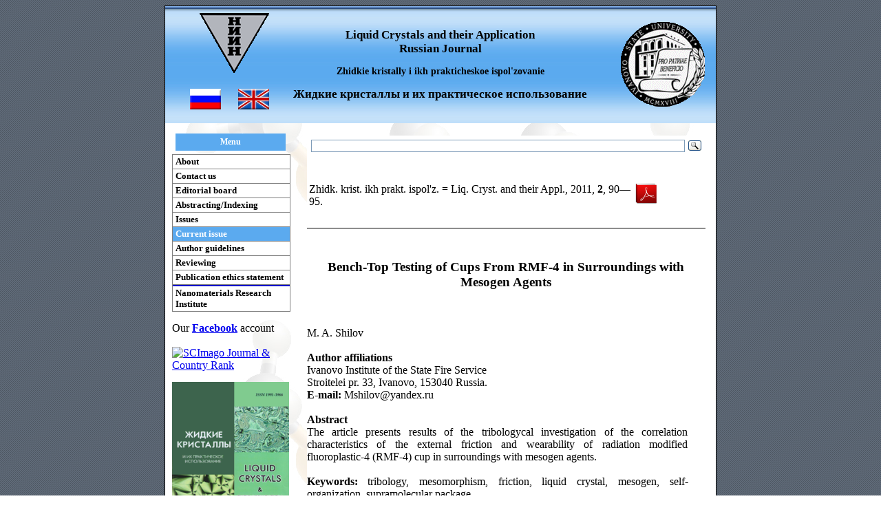

--- FILE ---
content_type: text/html; charset=UTF-8
request_url: http://nano.ivanovo.ac.ru/journal/en/articles/article.php?year=2011&issue=2&first_page=90
body_size: 10562
content:
<!DOCTYPE html PUBLIC '-//W3C//DTD HTML 4.01 Transitional//EN' 'http://www.w3.org/TR/html4/loose.dtd'>
<html>
<head>
<meta name='robots' content='index,nofollow'>
<meta http-equiv='Content-Type' content='text/html; charset=utf-8'>
<meta name='keywords' content='tribology, mesomorphism, friction, liquid crystal, mesogen, self-organization, supramolecular package'>
<title>Bench-Top Testing of Cups From RMF-4 in Surroundings  with Mesogen Agents</title><link href='../style.css' rel='stylesheet' type='text/css'>
<link rel='icon' href='../../img/ivsu_logo.gif' type='image/x-icon'>
<link rel='canonical' href='http://nano.ivanovo.ac.ru/journal/en/articles/article.php?year=2011&issue=2&first_page=90'/><!-- Yandex.Metrika counter -->
<script type="text/javascript" >
   (function(m,e,t,r,i,k,a){m[i]=m[i]||function(){(m[i].a=m[i].a||[]).push(arguments)};
   m[i].l=1*new Date();k=e.createElement(t),a=e.getElementsByTagName(t)[0],k.async=1,k.src=r,a.parentNode.insertBefore(k,a)})
   (window, document, "script", "https://mc.yandex.ru/metrika/tag.js", "ym");

   ym(71506633, "init", {
        clickmap:true,
        trackLinks:true,
        accurateTrackBounce:true
   });
</script>
<noscript><div><img src="https://mc.yandex.ru/watch/71506633" style="position:absolute; left:-9999px;" alt="" /></div></noscript>
<!-- /Yandex.Metrika counter -->
</head>
<body background='../../img/bg.gif'><table width='800' border='0' align='center' cellpadding='0' cellspacing='0' class='main_border' background='../../img/backgrnd.jpg'>
<!--Just the table of the header-->
<tr>
    	<td>
              <a name="ToUp"></a>   
        	<table width="800" border="0" cellspacing="0" cellpadding="0" background="../../img/header_background_blue.jpg">
             <tr>
                 <td width=2 rowspan=2></td>
                 <td height="100" align="right" valign="bottom" colspan=2 width="150">
                   <!--noindex--><a href='http://nano.ivanovo.ac.ru/?language=1'><img src="../../img/niin_logo.gif" alt="Nanomaterials logo" border="0"/></a><!--/noindex-->
                 </td>
                 <td valign="middle" align="center" width="500" rowspan=2>
                                            	<p style='font-size:17px; font-weight:bold'>Liquid Crystals and their Application<br>Russian Journal</p><p style='font-size:14px; font-weight:bold'>Zhidkie kristally i ikh prakticheskoe ispol'zovanie</p><!--noindex--><p style='font-size:17px; font-weight:bold'>Жидкие кристаллы и их практическое использование</p><!--/noindex-->                 </td>
                 <td width="150" height="170" align="center" valign="middle" rowspan=2>
<!--noindex--><a href='http://ivanovo.ac.ru'><img src="../../img/ivsu_logo.gif" alt="IvSU logo" border="0" width="130"/></a><!--/noindex-->
		     </td>                        
                 <td width=2 rowspan=2></td>
             </tr>
             <tr>
                 <td width="80" align="right" valign="middle">
                                				<!--noindex--><a href='../../ru/articles/article.php?year=2011&issue=2&first_page=90'><img src='../../img/rus_flag.jpg' border='0' alt="Rus"/></a><!--/noindex-->
                                            </td>
                                            <td width="70" align="right" valign="middle">
                                				<!--noindex--><a href='../../en/articles/article.php?year=2011&issue=2&first_page=90'><img src='../../img/us_flag.jpg' border='0' alt="Eng"/></a><!--/noindex-->
                                			</td>

             </tr>
      			</table>
		</td>
   </tr>


 <tr>
    	<td>
        	<table width="800" border="0" cellspacing="0" cellpadding="0">
      			<tr>
                              

<!--just the menu-->
<!--<link href="../style.css" rel="stylesheet" type="text/css" />-->

<td width="180" valign="top" align="left">
	<table width="180" cellpadding="5" cellspacing="5">
		<tr>
			<td>
						<!--noindex--><p align="center" class="title">Menu</p>
						<div id="coolmenu" class="title">
							<a href="http://nano.ivanovo.ac.ru/journal/en/">About</a>
                                          <a href="http://nano.ivanovo.ac.ru/journal/en/journal_contacts.php">Contact us</a>
							<a href="http://nano.ivanovo.ac.ru/journal/en/redaction.php">Editorial board</a>
							<a href="http://nano.ivanovo.ac.ru/journal/en/indexing.php">Abstracting/Indexing</a>
							<a href="http://nano.ivanovo.ac.ru/journal/en/view_archive.php">Issues</a>
							<a style='color:#FFFFFF; background-color:#5baaef' href='http://nano.ivanovo.ac.ru/journal/en/view_issue.php?year=2025&issue=3'>Current issue</a>							<a href="http://nano.ivanovo.ac.ru/journal/en/norm.php">Author guidelines</a>                            			
                            
							<a href="http://nano.ivanovo.ac.ru/journal/en/reviewing.php">Reviewing</a> 
                                          <a href="http://nano.ivanovo.ac.ru/journal/en/publication_ethics.php">Publication ethics statement</a>
                                          <a style="border-top:solid #0000CC 2px" href="http://nano.ivanovo.ac.ru?language=1">Nanomaterials Research Institute</a>
                              
						</div>
                                    <p align="center">
						<div style="max-width:180px;">
Our <b><a href='https://www.facebook.com/lcta.russianjournal'>Facebook</a></b> account
<br>
<br>
<noindex>
<a href="https://www.scimagojr.com/journalsearch.php?q=21100810428&amp;tip=sid&amp;exact=no" title="SCImago Journal &amp; Country Rank" target="_BLANK"><img border="0" src="https://www.scimagojr.com/journal_img.php?id=21100810428" alt="SCImago Journal &amp; Country Rank" style="max-width:180px;" /></a>
</noindex>
</div>						</p>
                        <img src="http://nano.ivanovo.ac.ru/img/315262journal.jpg" alt="Journal" border="0" height="230" width="170"/><!--/noindex-->
    
                        
						
						
			</td>
		</tr>
		
	</table>
</td> 
        				<td height="1000"></td>
        			<td valign="top" align="center">
                    	<br>
                    	<table width="95%" border="0" cellspacing="0" cellpadding="0" align="center" bgcolor="#FFFFFF">
			        	<tr>
						<td colspan=2>
						<div class="ya-site-form ya-site-form_inited_no" onclick="return {'action':'http://nano.ivanovo.ac.ru/journal/en/search_results.php','arrow':false,'bg':'transparent','fontsize':12,'fg':'#000000','language':'en','logo':'rb','publicname':'Search on nano.ivanovo.ac.ru/journal','suggest':false,'target':'_blank','tld':'com','type':3,'usebigdictionary':true,'searchid':2206035,'webopt':false,'websearch':false,'input_fg':'#000000','input_bg':'#ffffff','input_fontStyle':'normal','input_fontWeight':'normal','input_placeholder':'','input_placeholderColor':'#000000','input_borderColor':'#7f9db9'}"><form action="http://yandex.com/sitesearch" method="get" target="_blank"><input type="hidden" name="searchid" value="2206035"/><input type="hidden" name="l10n" value="en"/><input type="hidden" name="reqenc" value=""/><input type="search" name="text" value=""/><input type="submit" value="Search"/></form></div><style type="text/css">.ya-page_js_yes .ya-site-form_inited_no { display: none; }</style><script type="text/javascript">(function(w,d,c){var s=d.createElement('script'),h=d.getElementsByTagName('script')[0],e=d.documentElement;if((' '+e.className+' ').indexOf(' ya-page_js_yes ')===-1){e.className+=' ya-page_js_yes';}s.type='text/javascript';s.async=true;s.charset='utf-8';s.src=(d.location.protocol==='https:'?'https:':'http:')+'//site.yandex.net/v2.0/js/all.js';h.parentNode.insertBefore(s,h);(w[c]||(w[c]=[])).push(function(){Ya.Site.Form.init()})})(window,document,'yandex_site_callbacks');</script>						</td>
					</tr>
<tr>
                        <td colspan=2>
<br>
<br>
<table border='0'>
				<tr>
			        <td valign='middle' width='470'><div style='text-align:left'>Zhidk. krist. ikh prakt. ispol'z.&nbsp;=&nbsp;Liq. Cryst. and their Appl.,&nbsp;2011,&nbsp;<b>2</b>,&nbsp;90&mdash;95.</div></td>
				<td  valign='top' align='left' width='50'><b><a href='/journal/articles/664003article_2011_0_2_90-95.pdf' target='_BLANK' onclick="ym(71506633,'reachGoal','dwnl-en')"><img border=0 align='left' width=32 height=32 src='/pdfs/2012_1_04_03_35_59_Adobe%20Reader.jpg' title='full text'></a></b><br><br></td>
</tr></table>
<br><hr color='#000000' size='1'/><br>
				</td>
			    </tr><tr>
<td colspan=2>
<h3 align='center'>Bench-Top Testing of Cups From RMF-4 in Surroundings  with Mesogen Agents</h3><br><br>
</td>
</tr><tr>
			        <td colspan=2><div style='text-align:left'>M.&nbsp;A.&nbsp;Shilov<br><br></div></td>
			    </tr>
			    <tr>
			        <td colspan=2><div style='text-align:left'><b>Author affiliations</b><br>Ivanovo Institute of the State Fire Service <br>
Stroitelei pr.&nbsp;33, Ivanovo, 153040 Russia.&nbsp;<br><b>E-mail:</b>  Mshilov@yandex.ru<br><br></div></td>
			    </tr>
				 <tr>
			        <td colspan=2>	
					<div style='margin-right: 25px; text-align: justify'><b>Abstract</b><br>The article presents results of the tribologycal investigation of the correlation characteristics of the external friction and wearability of radiation modified fluoroplastic-4 (RMF-4) cup in surroundings with mesogen agents.<br><br><b>Keywords: </b>tribology, mesomorphism, friction, liquid crystal, mesogen, self-organization, supramolecular package<br></div>
								</td>
			    </tr>
                        </table>                 
                  	</td>
					</tr>
<tr>
<td>
<br>
<br>
<br>
<br>
<br>
</td>
				</tr>

    		</table>
		</td>
  </tr>
  <!--just the row of the table where footer is situated -->
<tr>
   	  	<td height="50">
			<table width="800" border="0" cellspacing="0" cellpadding="0" background="../img/footer_background_blue.jpg">
   			  <tr>
       				
       				<td>
						<!--noindex--><p align="center">
							 Feedback							<a href="mailto:nanomatresinst@gmail.com">webmaster</a>
							<!--<a href="mailto:marinka__05@mail.ru">Marina Terzi</a>-->
						</p><!--/noindex-->
					</td>
					<td width="240">
										</td>
					<td height="50" width="140" align="center">
						<!--<div id="coolmenu" class="title">
							<a href="http://nano.ivanovo.ac.ru/petya/">Administrator</a>
						</div>-->
					</td>
					<td height="50" width="20"></td>
   			  </tr>
    		</table>
		</td>
  </tr></table>

</body>
</html>


--- FILE ---
content_type: text/css
request_url: http://nano.ivanovo.ac.ru/journal/en/style.css
body_size: 1958
content:
/* CSS Document */

.main_border {border: 1px solid #000000;}
p {font-family: Verdana, Times New Roman, Times, serif; font-size:12px; margin:15px;}
p.Inform {font-family: Times New Roman; font-size:12px; margin:2px; text-align:justify;}
.minitext {font-family: Verdana; font-size:9px; margin:0px;}

p.title {
font-family: Verdana, Times New Roman, Times, serif;
font-size:12px;
background-color: #5baaef;
color: #ffffff;
font-weight:bold;
margin:5px;
padding:5px;
}

p.search {
font-family: Verdana, Times New Roman, Times, serif;
font-size:12px;
background-color: #b7c2b2;
color: #ffffff;
font-weight:bold;
margin:5px;
padding:5px;
}

#coolmenu{
border: 1px solid gray;
border-bottom-width: 0;
width: 100%;
background-color: #ffffff;
margin:0px;
}

* html #coolmenu{ 
width: 180px;
}

#coolmenu a{
font: bold 13px Verdana;
padding: 2px;
padding-left: 4px;
display: block;
width: 100%;
color: #000000;
text-decoration: none;
border-bottom: 1px solid gray;
}

html>body #coolmenu a{ 
width: auto;
}

#coolmenu a:hover{
background-color: #ECEFFF;
color: #000000;
}

#coolmenu2{
border: 1px solid gray;
border-bottom-width: 0;
width: 100%;
background-color: #ffffff;
margin:0px;
}

* html #coolmenu2{ 
width: 100px;
}

#coolmenu2 a{
font: bold 13px Verdana;
padding: 2px;
padding-left: 4px;
display: block;
width: 100%;
color: #000000;
text-decoration: none;
border-bottom: 1px solid gray;
}

html>body #coolmenu2 a{ 
width: auto;
}

#coolmenu2 a:hover{
background-color: #ECEFFF;
color: #000000;
}

.student {border:1px solid #cccccc; width: 95%;}
.student_title {background-color:#f6f6f6;}

.pstrnav {
	padding: 0px 10px 20px 15px;
	color:#424242;
}

.pstrnav a{
	font-family : Verdana, Geneva, Arial, Helvetica, sans-serif; font-size:11px;color:#245E93; text-decoration:underline;
}
a#archl {
	font-weight:bold; 
	text-decoration:none; 
	color:blue;
	}

--- FILE ---
content_type: application/javascript
request_url: https://mc.yandex.ru/metrika/tag.js
body_size: 81043
content:
(function(){var p;function aa(a){var b=0;return function(){return b<a.length?{done:!1,value:a[b++]}:{done:!0}}}function q(a){var b="undefined"!=typeof Symbol&&Symbol.iterator&&a[Symbol.iterator];if(b)return b.call(a);if("number"==typeof a.length)return{next:aa(a)};throw Error(String(a)+" is not an iterable or ArrayLike");}function ba(a){for(var b,c=[];!(b=a.next()).done;)c.push(b.value);return c}function ca(a){return a instanceof Array?a:ba(q(a))}
var ea="function"==typeof Object.create?Object.create:function(a){function b(){}b.prototype=a;return new b},fa;if("function"==typeof Object.setPrototypeOf)fa=Object.setPrototypeOf;else{var ha;a:{var ia={a:!0},ja={};try{ja.__proto__=ia;ha=ja.a;break a}catch(a){}ha=!1}fa=ha?function(a,b){a.__proto__=b;if(a.__proto__!==b)throw new TypeError(a+" is not extensible");return a}:null}var ka=fa;
function la(a,b){a.prototype=ea(b.prototype);a.prototype.constructor=a;if(ka)ka(a,b);else for(var c in b)if("prototype"!=c)if(Object.defineProperties){var d=Object.getOwnPropertyDescriptor(b,c);d&&Object.defineProperty(a,c,d)}else a[c]=b[c];a.gj=b.prototype}function ma(){for(var a=Number(this),b=[],c=a;c<arguments.length;c++)b[c-a]=arguments[c];return b}
var na={construct:"Metrika2",callbackPostfix:"2",version:"3xktzc2ogg05v7xldm1gog4hje6sb",host:"mc.yandex.com"},oa={206555165:1,655012937:1,1269618038:1,1676263684:1};function pa(a,b){return b(a)}function qa(a){return function(b){return function(c){return a(b,c)}}}function ra(a){return function(b){return function(c){return a(c,b)}}}var sa=qa(function(a,b){return a===b}),ta=qa(function(a,b){a(b);return b}),ua=qa(pa);function u(){}var va=[];
function wa(a,b){if(!b||"function"!==typeof b)return!1;try{var c=""+b}catch(h){return!1}var d=c.length;if(d>35+a.length)return!1;for(var e=d-13,f=0,g=8;g<d;g+=1){f="[native code]"[f]===c[g]||7===f&&"-"===c[g]?f+1:0;if(12===f)return!0;if(!f&&g>e)break}return!1}function xa(a,b){var c=wa(a,b);b&&!c&&va.push([a,b]);return c}function ya(a,b){return xa(b,a)&&a}function za(a,b){for(var c=0;c<b.length;c+=1)if(b[c]===a)return c;return-1}var Aa;
function Ba(a){if(Aa)return Aa;var b=!1;try{b=[].indexOf&&0===[void 0].indexOf(void 0)}catch(d){}var c=a.Array&&a.Array.prototype&&ya(a.Array.prototype.indexOf,"indexOf");return Aa=a=b&&c?function(d,e){return c.call(e,d)}:za}var Ca=Ba(window),Da=ra(Ca);function v(a){return a}function Ea(a,b){return b}function Fa(a){return!a}var Ga=ya(Array.from,"from");function Ha(a){for(var b=a.length,c=[],d=0;d<b;d+=1)c.push(a[d]);return c}function Ia(a){if(Ga)try{return Ga(a)}catch(b){}return Ha(a)}
function w(a,b){var c=[],d=[];var e=b?b:v;return function(){var f=Ia(arguments),g=e.apply(null,ca(f)),h=Ca(g,d);if(-1!==h)return c[h];f=a.apply(null,ca(f));c.push(f);d.push(g);return f}}var Ja=/\./g;function y(a){return"string"===typeof a}var Ka=ya(String.prototype.indexOf,"indexOf");function La(a,b){for(var c=0,d=a.length-b.length,e=0;e<a.length;e+=1){c=a[e]===b[c]?c+1:0;if(c===b.length)return e-b.length+1;if(!c&&e>d)break}return-1}var Ma=Ka?function(a,b){return Ka.call(a,b)}:La;
function Na(a,b){return Ma(a,b)}function Oa(a,b){return!(!a||-1===Ma(a,b))}function Pa(a){return""+a}function Qa(a){return a.replace(/\^/g,"\\^").replace(/\$/g,"\\$").replace(Ja,"\\.").replace(/\[/g,"\\[").replace(/\]/g,"\\]").replace(/\|/g,"\\|").replace(/\(/g,"\\(").replace(/\)/g,"\\)").replace(/\?/g,"\\?").replace(/\*/g,"\\*").replace(/\+/g,"\\+").replace(/\{/g,"\\{").replace(/\}/g,"\\}")}var Ra=sa(null);function A(a){return"function"===typeof a}var B=sa(void 0);
function C(a){return B(a)||Ra(a)}function Sa(a){return!Ra(a)&&!B(a)&&"[object Object]"===Object.prototype.toString.call(a)}function Ta(a,b,c){b=void 0===b?[]:b;c=c||{};var d=b.length,e=a;A(e)&&(e="d",c[e]=a);var f;d?1===d?f=c[e](b[0]):2===d?f=c[e](b[0],b[1]):3===d?f=c[e](b[0],b[1],b[2]):4===d&&(f=c[e](b[0],b[1],b[2],b[3])):f=c[e]();return f}var Ua=ya(Function.prototype.bind,"bind");
function Va(){var a=Ia(arguments);a=q(a);var b=a.next().value,c=a.next().value,d=ba(a);return function(){var e=[].concat(ca(d),ca(Ia(arguments)));if(Function.prototype.call)return Function.prototype.call.apply(b,[c].concat(ca(e)));if(c){for(var f="_b";c[f];)f+="_"+f.length;c[f]=b;e=c[f]&&Ta(f,e,c);delete c[f];return e}return Ta(b,e)}}var D=Ua?function(){var a=Ia(arguments),b=q(a);a=b.next().value;var c=b.next().value;b=ba(b);return Ua.apply(a,[c].concat(b))}:Va;
function E(a,b){return D.apply(null,[b,null].concat(ca(a)))}function F(a,b){return D(b,null,a)}function Wa(a,b){return D(b[a],b)}function Xa(a){return Wa("test",a)}var Ya=ya(Array.prototype.reduce,"reduce");function Za(a,b,c){for(var d=0,e=c.length;d<e;)b=a(b,c[d],d),d+=1;return b}var G=Ya?function(a,b,c){return Ya.call(c,a,b)}:Za;function $a(a,b){return E([a,b],G)}function H(){var a=Ia(arguments),b=a.shift();return function(){var c=b.apply(null,arguments);return G(pa,c,a)}}
var ab=qa(E),bb=qa(Wa),cb=Object.prototype.hasOwnProperty;function I(a,b){return C(a)?!1:cb.call(a,b)}function J(a,b){return a?G(function(c,d){if(C(c))return c;try{return c[d]}catch(e){}return null},a,b.split(".")):null}var db=ra(J),eb=db("length");function fb(a){var b=void 0===b?{}:b;if(!a||1>a.length)return b;G(function(c,d,e){if(e===a.length-1)return c;e===a.length-2?c[d]=a[e+1]:I(c,d)||(c[d]={});return c[d]},b,a);return b}
function gb(a,b){var c=J(b,a),d=J(b,"constructor.prototype."+a)||c;try{if(d&&d.apply)return function(){return d.apply(b,arguments)}}catch(e){return c}return d}function hb(a,b,c){return c?a:b}var ib=E([1,null],hb),jb=E([1,0],hb),kb=Boolean,lb=ya(Array.prototype.filter,"filter");function mb(a,b){return Za(function(c,d,e){a(d,e)&&c.push(d);return c},[],b)}var nb=lb?function(a,b){return lb.call(b,a)}:mb,ob=F(kb,nb),pb=qa(nb),qb=ya(Array.prototype.includes,"includes");
function rb(a,b){return 1<=mb(sa(a),b).length}var K=qb?function(a,b,c){return qb.call(b,a,c)}:rb,sb=ra(K);function tb(a){return"[object Array]"===Object.prototype.toString.call(a)}var ub=ya(Array.isArray,"isArray"),L=ub?function(a){return ub(a)}:tb;function vb(a){return a?L(a)?a:Ga?Ga(a):"number"===typeof a.length&&0<=a.length?Ha(a):[]:[]}var wb=w(Ba),xb=db("0");function yb(a){return a.splice(0,a.length)}
var zb=w(function(a){var b=J(a,"navigator")||{};a=J(b,"userAgent")||"";b=J(b,"vendor")||"";return{Af:-1<Ma(b,"Apple"),vg:a}});function Ab(a,b){return-1!==(J(b,"navigator.userAgent")||"").toLowerCase().search(a)}var Bb=w(db("navigator.userAgent")),Cb=/Firefox\/([0-9]+)/i,Db=w(function(a){var b=J(a,"document.documentElement.style"),c=J(a,"InstallTrigger");a=Ab(Cb,a);Cb.lastIndex=0;return!(!(b&&"MozAppearance"in b)||C(c))||a});
function Eb(){var a=Array.prototype.map;if(!Db(window))return!0;try{a.call({0:!0,length:-Math.pow(2,32)+1},function(){throw 1;})}catch(b){return!1}return!0}var Fb=ya(Array.prototype.map,"map");function Gb(a,b){return G(function(c,d,e){c.push(a(d,e));return c},[],b)}var M=Fb&&Eb()?function(a,b){return b&&0<b.length?Fb.call(b,a):[]}:Gb,Hb=ya(Array.prototype.flatMap,"flatMap");function Ib(a,b){return G(function(c,d,e){d=a(d,e);return c.concat(L(d)?d:[d])},[],b)}
var Jb=Hb?function(a,b){return Hb.call(b,a)}:Ib,Kb=qa(M),Lb=ra(M),Mb=ya(Array.prototype.some,"some");function Nb(a,b){for(var c=0;c<b.length;c+=1)if(c in b&&a.call(b,b[c],c))return!0;return!1}var Ob=Mb?function(a,b){return Mb.call(b,a)}:Nb,Pb=ya(Array.prototype.every,"every");function Qb(a,b){return G(function(c,d,e){return c?!!a(d,e):!1},!0,b)}var Rb=Pb?function(a,b){return Pb.call(b,a)}:Qb;
function Sb(a,b){return a.isFinite(b)&&!a.isNaN(b)&&"[object Number]"===Object.prototype.toString.call(b)}function Tb(a){try{return parseInt(a,10)}catch(b){return null}}var Ub=ra(parseInt),Vb=Ub(10),Wb=Ub(2);function Xb(a,b){return Ra(b)||B(b)||Sb(a,b)||y(b)||!!b===b}var Yb=ya(Object.keys,"keys");function Zb(a){var b=[],c;for(c in a)I(a,c)&&b.push(c);return b}var $b=ya(Object.entries,"entries");function ac(a){return B(a)?[]:Za(function(b,c){b.push([c,a[c]]);return b},[],Zb(a))}
var bc=$b?function(a){return a?$b(a):[]}:ac,cc=Yb?function(a){return Yb(a)}:Zb,dc=ya(Object.values,"values"),fc=H(ac,F(db("1"),Gb)),gc=dc?function(a){return dc(a)}:fc;function hc(){var a=Ia(arguments),b=q(a);a=b.next().value;for(b=ba(b);b.length;){var c=b.shift(),d;for(d in c)I(c,d)&&(a[d]=c[d]);I(c,"toString")&&(a.toString=c.toString)}return a}
var P=Object.assign||hc,ic=qa(function(a,b){return P({},a,b)}),jc=w(H(db("String.fromCharCode"),F("fromCharCode",xa),Fa)),kc=w(H(Bb,Xa(/ipad|iphone|ipod/i))),lc=w(function(a){return J(a,"navigator.platform")||""}),mc=w(function(a){a=zb(a);var b=a.vg;return a.Af&&!b.match("CriOS")}),nc=Xa(/Android.*Version\/[0-9][0-9.]*\sChrome\/[0-9][0-9.]|Android.*Version\/[0-9][0-9.]*\s(?:Mobile\s)?Safari\/[0-9][0-9.]*\sChrome\/[0-9][0-9.]*|; wv\).*Chrome\/[0-9][0-9.]*\sMobile/),oc=Xa(/; wv\)/),pc=w(function(a){a=
Bb(a);return oc(a)||nc(a)}),qc=/Chrome\/(\d+)\./,rc=w(function(a){return(a=(J(a,"navigator.userAgent")||"").match(qc))&&a.length?76<=Vb(a[1]):!1}),sc=w(function(a){a=(Bb(a)||"").toLowerCase();return Oa(a,"android")&&Oa(a,"mobile")}),tc="other none unknown wifi ethernet bluetooth cellular wimax mixed".split(" "),uc=w(function(a){var b=J(a,"navigator.connection.type");if(B(b))return null;a=wb(a)(b,tc);return-1===a?b:""+a}),vc=w(H(db("document.addEventListener"),Fa)),wc=w(function(a){var b=J(a,"navigator")||
{};return G(function(c,d){return c||J(b,d)},"",["language","userLanguage","browserLanguage","systemLanguage"])}),xc=w(function(a){var b=J(a,"navigator")||{};a=wc(a);y(a)||(a="",b=J(b,"languages.0"),y(b)&&(a=b));return a.toLowerCase().split("-")[0]}),yc=w(function(a){return(J(a,"top")||a)!==a}),zc=w(db("top.contentWindow")),Ac=w(function(a){var b=!1;try{b=a.navigator.javaEnabled()}catch(c){}return b}),Bc=w(function(a){var b="__webdriver_evaluate __selenium_evaluate __webdriver_script_function __webdriver_script_func __webdriver_script_fn __fxdriver_evaluate __driver_unwrapped __webdriver_unwrapped __driver_evaluate __selenium_unwrapped __fxdriver_unwrapped".split(" "),
c=J(a,"external");c=J(c,"toString")?""+c.toString():"";c=-1!==Ma(c,"Sequentum");var d=J(a,"document.documentElement"),e=["selenium","webdriver","driver"];return!!(Ob(F(a,J),["_selenium","callSelenium","_Selenium_IDE_Recorder"])||Ob(F(J(a,"document"),J),b)||c||d&&Ob(D(d.getAttribute,d),e))}),Cc=w(function(a){return!!(Ob(F(a,J),["_phantom","__nightmare","callPhantom"])||/(PhantomJS)|(HeadlessChrome)/.test(Bb(a))||J(a,"navigator.webdriver")||J(a,"isChrome")&&!J(a,"chrome"))}),Dc=w(function(a){return!(!J(a,
"ia_document.shareURL")||!J(a,"ia_document.referrer"))});function Ec(a){return K("prerender",M(F(J(a,"document"),J),["webkitVisibilityState","visibilityState"]))}var Fc=w(function(a){var b=Bb(a)||"",c=b.match(/Mac OS X ([0-9]+)_([0-9]+)/);c=c?[+c[1],+c[2]]:[0,0];b=b.match(/iPhone OS ([1-9]+)_([0-9]+)/);return 14<=(b?+b[1]:0)?!0:(kc(a)||10<c[0]||10===c[0]&&13<=c[1])&&mc(a)}),Gc=/Edg\/(\d+)\./;function Hc(a){return(a=Bb(a))&&(a=a.match(Gc))&&1<a.length?79<=Vb(a[1]):!1}
function Ic(a){return Db(a)&&(a=Bb(a).match(Cb))&&a.length?68<=+a[1]:!1}var Jc=w(function(a){return Fc(a)||Ic(a)||Hc(a)}),Kc=na.construct,Lc=na.host,Mc=vc(window),Nc={Dg:24226447,Ve:26302566,Gg:51533966,Hi:65446441,Qa:"https:",ab:"2262",xc:Kc,Cg:Mc?512:2048,Ag:Mc?512:2048,Bg:Mc?100:400,Ii:100,Eg:"noindex"},Oc=sa("1");function Pc(a,b,c,d){var e={};return Sa(a)?a:(e.id=a,e.type=c,e.defer=d,e.params=b,e)}
function Qc(a){return G(function(b,c){var d=q(c),e=d.next().value,f=d.next().value;d=f.Ua;f=a[f.ha];b[e]=d?d(f):f;return b},{},bc(Rc))}var Q=w(function(a){return a.id+":"+a.aa});function Sc(a){a=a.Ya=a.Ya||{};var b=a._metrika=a._metrika||{};return{sa:function(c,d){I(b,c)||(b[c]=d);return this},D:function(c,d){b[c]=d;return this},C:function(c,d){var e=b[c];return I(b,c)||B(d)?e:d}}}var R=w(Sc),Tc=setTimeout;function Uc(){}function Vc(a,b){return function(){a.apply(b,arguments)}}
function Wc(a){if(!(this instanceof Wc))throw new TypeError("Promises must be constructed via new");if("function"!==typeof a)throw new TypeError("not a function");this.Pa=0;this.We=!1;this.$a=void 0;this.Ib=[];Xc(a,this)}function Yc(a,b){for(;3===a.Pa;)a=a.$a;0===a.Pa?a.Ib.push(b):(a.We=!0,Wc.Xe(function(){var c=1===a.Pa?b.Ph:b.Th;if(null===c)(1===a.Pa?Zc:$c)(b.promise,a.$a);else{try{var d=c(a.$a)}catch(e){$c(b.promise,e);return}Zc(b.promise,d)}}))}
function Zc(a,b){try{if(b===a)throw new TypeError("A promise cannot be resolved with itself.");if(b&&("object"===typeof b||"function"===typeof b)){var c=b.then;if(b instanceof Wc){a.Pa=3;a.$a=b;ad(a);return}if("function"===typeof c){Xc(Vc(c,b),a);return}}a.Pa=1;a.$a=b;ad(a)}catch(d){$c(a,d)}}function $c(a,b){a.Pa=2;a.$a=b;ad(a)}function ad(a){2===a.Pa&&0===a.Ib.length&&Wc.Xe(function(){a.We||Wc.Hg(a.$a)});for(var b=0,c=a.Ib.length;b<c;b++)Yc(a,a.Ib[b]);a.Ib=null}
function bd(a,b,c){this.Ph="function"===typeof a?a:null;this.Th="function"===typeof b?b:null;this.promise=c}function Xc(a,b){var c=!1;try{a(function(d){c||(c=!0,Zc(b,d))},function(d){c||(c=!0,$c(b,d))})}catch(d){c||(c=!0,$c(b,d))}}Wc.prototype["catch"]=function(a){return this.then(null,a)};Wc.prototype.then=function(a,b){var c=new this.constructor(Uc);Yc(this,new bd(a,b,c));return c};
Wc.prototype["finally"]=function(a){var b=this.constructor;return this.then(function(c){return b.resolve(a()).then(function(){return c})},function(c){return b.resolve(a()).then(function(){return b.reject(c)})})};
Wc.all=function(a){return new Wc(function(b,c){function d(h,k){try{if(k&&("object"===typeof k||"function"===typeof k)){var l=k.then;if("function"===typeof l){l.call(k,function(m){d(h,m)},c);return}}e[h]=k;0===--f&&b(e)}catch(m){c(m)}}if(!a||"undefined"===typeof a.length)return c(new TypeError("Promise.all accepts an array"));var e=Array.prototype.slice.call(a);if(0===e.length)return b([]);for(var f=e.length,g=0;g<e.length;g++)d(g,e[g])})};
Wc.resolve=function(a){return a&&"object"===typeof a&&a.constructor===Wc?a:new Wc(function(b){b(a)})};Wc.reject=function(a){return new Wc(function(b,c){c(a)})};Wc.race=function(a){return new Wc(function(b,c){if(!a||"undefined"===typeof a.length)return c(new TypeError("Promise.race accepts an array"));for(var d=0,e=a.length;d<e;d++)Wc.resolve(a[d]).then(b,c)})};Wc.Xe="function"===typeof setImmediate&&function(a){setImmediate(a)}||function(a){Tc(a,0)};
Wc.Hg=function(a){"undefined"!==typeof console&&console&&console.warn("Possible Unhandled Promise Rejection:",a)};var S=window.Promise,cd=ya(S,"Promise"),dd=ya(J(S,"resolve"),"resolve"),ed=ya(J(S,"reject"),"reject"),fd=ya(J(S,"all"),"all");if(cd&&dd&&ed&&fd){var gd=function(a){return new Promise(a)};gd.resolve=D(dd,S);gd.reject=D(ed,S);gd.all=D(fd,S);S=gd}else S=Wc;var hd=["http.0.st..rt.","network error occurred","send beacon","Content Security Policy","DOM Exception 18"],id;
function jd(a){this.message=a}var kd=function(a){return function(b,c){c=void 0===c?!1:c;if(id)var d=new id(b);else xa("Error",a.Error)?(id=a.Error,d=new a.Error(b)):(id=jd,d=new id(b));c&&(d.unk=!0);return d}}(window);function ld(a){return kd("http."+a.status+".st."+a.statusText+".rt."+(""+a.responseText).substring(0,50))}var md=Xa(RegExp("^http."));function nd(a){throw a;}function od(a,b){for(var c="",d=0;d<b.length;d+=1)c+=""+(d?a:"")+b[d];return c}
var pd=ya(Array.prototype.join,"join"),T=pd?function(a,b){return pd.call(b,a)}:od,qd=qa(T),rd=w(function(a){a=!(!a.addEventListener||!a.removeEventListener);return{mi:a,F:a?"addEventListener":"attachEvent",ea:a?"removeEventListener":"detachEvent"}});function sd(a,b,c,d,e,f){a=rd(a);var g=a.F,h=a.ea;f=f?h:g;if(b[f])if(a.mi)if(e)b[f](c,d,e);else b[f](c,d);else b[f]("on"+c,d)}
var td=w(function(a){var b=!1;if(!a.addEventListener)return b;try{var c=Object.defineProperty({},"passive",{get:function(){b=!0;return 1}});a.addEventListener("test",u,c)}catch(d){}return b}),ud=qa(function(a,b){if(null!==b)return a?P({capture:!0,passive:!0},b||{}):!!b}),vd=w(function(a){var b=td(a),c=ud(b),d={};return P(d,{F:function(e,f,g,h){M(function(k){var l=c(h);sd(a,e,k,g,l,!1)},f);return D(d.ob,d,e,f,g,h)},ob:function(e,f,g,h){M(function(k){var l=c(h);sd(a,e,k,g,l,!0)},f)}})});
function wd(a){return"onpagehide"in a}function xd(a){return J(a,"performance")||J(a,"webkitPerformance")}function yd(a){a=xd(a);var b=J(a,"timing.navigationStart"),c=J(a,"now");c&&(c=D(c,a));return[b,c]}function zd(a,b){var c=q(b||yd(a)),d=c.next().value;c=c.next().value;return!isNaN(d)&&A(c)?Math.round(c()+d):a.Date.now?a.Date.now():(new a.Date).getTime()}function Ad(a){return(10>a?"0":"")+a}
function Bd(a){var b=vd(a),c=yd(a),d={l:a,Oe:0,Uc:c,Eh:zd(a,c)},e=q(c);c=e.next().value;e=e.next().value;c&&e||b.F(a,["beforeunload","unload"],function(){0===d.Oe&&(d.Oe=zd(a,d.Uc))});return ua(d)}function Cd(a){var b=a.Oe;return 0!==b?b:zd(a.l,a.Uc)}function Dd(a){return Math.floor(Cd(a)/1E3/60)}function Ed(a){return Math.round(Cd(a)/1E3)}function Fd(a){var b=q(a.Uc),c=b.next().value;b=b.next().value;a=c&&b?b():Cd(a)-a.Eh;return Math.round(a)}var Gd=w(Bd);
function Hd(a){a=Gd(a);return Math.round(a(Fd)/50)}function Id(a){return a.He||a.eb.length<=a.Ca}function Jd(a){a.Ca=a.eb.length}function Kd(a){a.He=!0}function Ld(a){a.He=!1}function Md(a){Id(a)&&nd(kd("i"));var b=a.Zd(a.eb[a.Ca]);a.Ca+=1;return b}var Nd=qa(function(a,b){for(var c=[];!Id(b);){var d=Md(b);a(d,function(e){return e(b)});c.push(d)}return c}),Od=qa(function(a,b){for(var c;b.eb.length&&!Id(b);)c=b.eb.pop(),c=b.Zd(c,b.eb),a(b);return c});
function Pd(a){return function(b){var c=Gd(a),d=c(Cd);return Od(function(e){30<=c(Cd)-d&&Kd(e)})(b)}}function Qd(a,b){return function(c){var d=Gd(a),e=d(Cd);return Nd(function(f,g){d(Cd)-e>=b&&g(Kd)})(c)}}function Rd(a){for(var b=!0,c={};!Id(a)&&b;c={ke:void 0})b=!1,c.ke=function(){b=!0;a.Ca+=1},a.Zd(a.eb[a.Ca],function(d){return function(){(0,d.ke)()}}(c)),b||(a.Ca+=1,c.ke=F(a,Rd))}function Sd(a,b){return ua({eb:a,Zd:b||v,He:!1,Ca:0})}
function Td(a,b,c){c=void 0===c?!1:c;return new S(function(d,e){function f(k,l){l();d()}var g=a.slice();g.push({R:f,ta:f});var h=Sd(g,function(k,l){var m=c?k.R:k.ta;if(m)try{m(b,l)}catch(n){h(Jd),e(n)}else l()});h(Rd)})}function Ud(a){try{return encodeURIComponent(a)}catch(b){}a=T("",nb(function(b){return 55296>=b.charCodeAt(0)},a.split("")));return encodeURIComponent(a)}function Vd(a){var b="";try{b=decodeURIComponent(a)}catch(c){}return b}
function Wd(a){return a?H(Kb(function(b){var c=q(b.split("="));b=c.next().value;c=c.next().value;return[b,C(c)?void 0:Vd(c)]}),$a(function(b,c){var d=q(c),e=d.next().value;d=d.next().value;b[e]=d;return b},{}))(a.split("&")):{}}function Xd(a){return a?H(bc,$a(function(b,c){var d=q(c),e=d.next().value;d=d.next().value;B(d)||C(d)||b.push(e+"="+Ud(d));return b},[]),qd("&"))(a):""}function Yd(a,b,c){var d=B(c);B(b)&&d?(d=1,b=1073741824):d?d=1:(d=b,b=c);return a.Math.floor(a.Math.random()*(b-d))+d}
function Zd(a,b,c){return function(){var d=R(arguments[0]),e=c?"global":"m2262",f=d.C(e,{}),g=J(f,a);g||(g=w(b),f[a]=g,d.D(e,f));return g.apply(null,arguments)}}var $d=sb([26812653]),be=w(H(db("id"),$d),Q),ce="hash host hostname href pathname port protocol search".split(" ");function U(a){return G(function(b,c){var d=J(a,"location."+c);b[c]=d?""+d:"";return b},{},ce)}var de="ru by kz az kg lv md tj tm uz ee fr lt com co.il com.ge com.am com.tr com.ru".split(" "),ee=/(?:^|\.)(?:(ya\.ru)|(?:yandex)\.(\w+|com?\.\w+))$/;
function fe(a){if(a=a.match(ee)){var b=q(a);b.next();a=b.next().value;if(b=b.next().value)return K(b,de)?b:!1;if(a)return de[0]}return!1}var ge=w(function(a){return(a?a.replace(/^www\./,""):"").toLowerCase()}),he=w(function(a){a=U(a).hostname;var b=!1;a&&(b=-1!==a.search(ee));return b}),ie=H(U,db("protocol"),sa("https:")),je=w(function(a){return rc(a)&&ie(a)?"SameSite=None;Secure;":""}),ke=/^\s+|\s+$/g,le=ya(String.prototype.trim,"trim");
function me(a,b){if(a){var c=le?le.call(a):(""+a).replace(ke,"");return b&&c.length>b?c.substring(0,b):c}return""}var ne=qa(function(a,b){return b.replace(a,"")}),oe=ne(/\s/g),pe=ne(/\D/g),qe=ne(/\d/g),re=["metrika_enabled"],se=[];function te(a,b){var c=ue;return!se.length||K(b,re)?!0:G(function(d,e){return d&&e(a,c,b)},!0,se)}
function ve(a){try{var b=a.document.cookie;if(!C(b)){var c={};M(function(d){var e=q(d.split("="));d=e.next().value;e=e.next().value;c[me(d)]=me(Vd(e))},(b||"").split(";"));return c}}catch(d){}return null}var we=Zd("gsc",ve);function ue(a,b){var c=we(a);return c?c[b]||null:null}var xe=/:\d+$/;
function ye(a,b,c,d,e,f,g){g=void 0===g?!1:g;if(te(a,b)){var h=b+"="+encodeURIComponent(c)+";";h+=""+je(a);if(d){var k=new Date;k.setTime(k.getTime()+6E4*d);h+="expires="+k.toUTCString()+";"}e&&(d=e.replace(xe,""),h+="domain="+d+";");try{a.document.cookie=h+("path="+(f||"/")),g||(we(a)[b]=c)}catch(l){}}}function ze(a,b){ye(a,"metrika_enabled","1",0,b,void 0,!0);var c=ve(a);(c=c&&c.metrika_enabled)&&ye(a,"metrika_enabled","",-100,b,void 0,!0);return!!c}
var Ae=w(function(a){var b=(U(a).host||"").split(".");return 1===b.length?b[0]:G(function(c,d,e){e+=1;2<=e&&!c&&(e=T(".",b.slice(-e)),ze(a,e)&&(c=e));return c},"",b)});function Be(a,b,c){b=void 0===b?"_ym_":b;c=void 0===c?"":c;var d=Ae(a),e=1===(d||"").split(".").length?d:"."+d,f=c?"_"+c:"";return{Bc:function(g,h,k){ye(a,""+b+g+f,"",-100,h||e,k,!1);return this},C:function(g){return ue(a,""+b+g+f)},D:function(g,h,k,l,m){ye(a,""+b+g+f,h,k,l||e,m);return this}}}
var Ce=w(Be),De=w(function(a){var b=Ce(a),c="1"===b.C("debug"),d=-1<Na(U(a).href,"_ym_debug=1")||-1<Na(U(a).href,"_ym_debug=2"),e=a._ym_debug;!e&&!d||c||(a=U(a),b.D("debug","1",void 0,a.host));return!!(c||e||d)});function Ee(){return{}}function Fe(){return[]}var Ge=Zd("debuggerEvents",Fe,!0);function He(a,b){if(De(a)){var c=b.counterKey;if(c){var d=q(c.split(":"));c=d.next().value;d=d.next().value;c=$d(Tb(c));if("1"===d||c)return}c=Ge(a);1E3===c.length&&c.shift();c.push(b)}}
function Ie(a,b,c){var d=Yd(a),e=c.ia,f=c.ca,g=c.kb,h=c.Va;c=c.jd;var k={},l={},m={};He(a,(m.name="request",m.data=(l.url=b,l.requestId=d,l.senderParams=(k.rBody=f,k.debugStack=e,k.rHeaders=g,k.rQuery=h,k.verb=c,k),l),m));return d}var Je=ya(Array.prototype.find,"find");function Ke(a,b){for(var c=0;c<b.length;c+=1)if(a.call(b,b[c],c))return b[c]}
var Le=Je?function(a,b){return Je.call(b,a)}:Ke,Me=qa(function(a,b){var c=b||{};return{l:F(c,v),C:function(d,e){var f=c[d];return B(f)&&!B(e)?e:f},D:function(d,e){c[d]=e;return this},Eb:function(d,e){return""===e||C(e)?this:this.D(d,e)},ya:F(c,a)}}),Ne=Me(function(a){var b="";a=G(function(c,d){var e=q(d),f=e.next().value;e=e.next().value;e=""+f+":"+e;"t"===f?b=e:c.push(e);return c},[],bc(a));b&&a.push(b);return T(":",a)});
function Oe(a,b,c){var d=P({},b.H);a=Gd(a);b.K&&(d["browser-info"]=Ne(b.K.l()).D("st",a(Ed)).ya());!d.t&&(b=b.Ma)&&(b.D("ti",c),d.t=b.ya());return d}
function Pe(a,b,c,d,e,f){e=void 0===e?0:e;f=void 0===f?0:f;var g=P({ia:[]},d.N),h=q(b[f]),k=h.next().value;h=h.next().value;var l=c[e];if((!g.kb||!g.kb["Content-Type"])&&g.ca){var m={};g.kb=P({},g.kb,(m["Content-Type"]="application/x-www-form-urlencoded",m));g.ca="site-info="+Ud(g.ca)}g.jd=g.ca?"POST":"GET";g.Va=Oe(a,d,k);g.ra=(d.Oa||{}).ra;g.ia.push(k);P(d.N,g);k=""+l+(d.Wc&&d.Wc.Oh?"/1":"");var n=0;n=Ie(a,k,g);return h(k,g).then(function(r){var t=n,x={},z={};He(a,(z.name="requestSuccess",z.data=
(x.body=r,x.requestId=t,x),z));return{Fa:r,ug:e}})["catch"](function(r){var t=n,x={},z={};He(a,(z.name="requestFail",z.data=(x.error=r,x.requestId=t,x),z));t=f+1>=b.length;x=e+1>=c.length;t&&x&&nd(r);return Pe(a,b,c,d,!x&&t?e+1:e,t?0:f+1)})}function Qe(a,b){return function(c,d){return Pe(a,b,d,c)}}function Re(a,b){M(H(v,Wa("push",a)),b);return a}function Se(a,b){return b?a(b):a()}
var Te=H(v,Se),Ue={id:"id",Re:"ut",aa:"type",ce:"ldc",fb:"nck",Hc:"url",nf:"referrer"},Ve=/^\d+$/,We={id:function(a){a=""+(a||"0");Ve.test(a)||(a="0");try{var b=Vb(a)}catch(c){b=0}return b},aa:function(a){return""+(a||0===a?a:"0")},fb:kb,Re:kb};Ue.wd="defer";We.wd=kb;Ue.$="params";We.$=function(a){return Sa(a)||L(a)?a:null};Ue.Qe="userParams";Ue.pg="triggerEvent";We.pg=kb;Ue.Xf="sendTitle";We.Xf=function(a){return!!a||B(a)};Ue.Le="trackHash";We.Le=kb;Ue.og="trackLinks";Ue.fh="enableAll";
var Rc=G(function(a,b){var c=q(b),d=c.next().value;c=c.next().value;a[d]={ha:c,Ua:We[d]};return a},{},bc(Ue));function Xe(a){P(Rc,a)}function Ye(a){return G(function(b,c){var d=q(c),e=d.next().value;d=d.next().value;b[Rc[e].ha]=d;return b},{},bc(a))}function Ze(a,b,c){for(var d=[b,c],e=-1E4,f=0;f<a.length;f+=1){var g=q(a[f]),h=g.next().value;g=g.next().value;if(c===g&&h===b)return;if(c<g&&c>=e){a.splice(f,0,d);return}e=g}a.push(d)}function $e(a,b,c,d){a[b]||(a[b]=[]);c&&!C(d)&&Ze(a[b],c,d)}
var af={},bf=(af.w=[[function(a,b){return{R:function(c,d){var e=c.H,f={};e=(f["page-url"]=e&&e["page-url"]||"",f.charset="utf-8",f);"0"!==b.aa&&(e["cnt-class"]=b.aa);c.K||(c.K=Ne());f=c.K;e={Oa:{ra:"watch/"+b.id},N:P(void 0===c.N?{}:c.N,{Za:!!f.C("pv")&&!f.C("wh")}),H:P(c.H||{},e)};P(c,e);d()}}},1]],af),cf=F(bf,$e);
function df(a,b,c){var d=Qe(a,b);return function(e){return Td(c,e,!0).then(function(){var f=e.Oa||{},g=void 0===f.Dh?"":f.Dh,h=void 0===f.ra?"":f.ra;f=M(function(k){return Nc.Qa+"//"+(""+g+k||Lc)+"/"+h},void 0===f.wf?[Lc]:f.wf);return d(e,f)}).then(function(f){var g=f.Fa;f=f.ug;e.Ae=g;e.bj=f;return Td(c,e).then(F(g,v))})}}function ef(a){return function(b,c,d){return function(e,f){var g=M(H(xb,ab([b,f]),Se),bf[a]||[]);g=Re(g,d);return df(b,c,g)(e)}}}var ff=ef("w"),gf=["webkitvisibilitychange","visibilitychange"];
function hf(a){return{R:function(b,c){var d=a.document,e=b.K;if(e&&Ec(a)){var f=vd(a),g=function(h){Ec(a)||(f.ob(d,gf,g),c());return h};f.F(d,gf,g);e.D("pr","1")}else c()}}}function kf(a){var b="";L(a)?b=T(".",a):y(a)&&(b=a);return kd("err.kn("+Nc.ab+")"+b)}function lf(){var a=Ia(arguments);nd(kf(a))}var mf=Xa(RegExp("^err.kn")),nf=[];
function of(a,b,c){var d="u.a.e",e="";c&&("object"===typeof c?(c.unk&&nd(c),d=c.message,e="string"===typeof c.stack&&c.stack.replace(/\n/g,"\\n")||"n.s.e.s"):d=""+c);mf(d)||Ob(F(d,Oa),hd)||md(d)&&.1<=a.Math.random()||M(H(v,ab(["jserrs",d,b,e]),Se),nf)}function V(a,b,c,d,e){var f=c||nd;return function(){var g=d;try{g=f.apply(e||null,arguments)}catch(h){of(a,b,h)}return g}}function W(a,b,c){return function(){return V(arguments[0],a,b,c).apply(this,arguments)}}
var pf=Me(function(a){a=bc(a);return T("",M(function(b){var c=q(b);b=c.next().value;c=c.next().value;return Ra(c)?"":b+"("+c+")"},a))});function qf(a,b,c){c=void 0===c?null:c;a.Ma||(a.Ma=pf());b&&a.Ma.Eb(b,c);return a.Ma}
var rf="A B BIG BODY BUTTON DD DIV DL DT EM FIELDSET FORM H1 H2 H3 H4 H5 H6 HR I IMG INPUT LI OL P PRE SELECT SMALL SPAN STRONG SUB SUP TABLE TBODY TD TEXTAREA TFOOT TH THEAD TR U UL ABBR AREA BLOCKQUOTE CAPTION CENTER CITE CODE CANVAS DFN EMBED FONT INS KBD LEGEND LABEL MAP OBJECT Q S SAMP STRIKE TT ARTICLE AUDIO ASIDE FOOTER HEADER MENU METER NAV PROGRESS SECTION TIME VIDEO NOINDEX NOBR MAIN svg circle clippath ellipse defs foreignobject g glyph glyphref image line lineargradient marker mask path pattern polygon polyline radialgradient rect set text textpath title".split(" "),sf=
[],tf=/^\s*(data|javascript):/i,uf=new RegExp(T("",["\\.("+T("|","3gp 7z aac ac3 acs ai avi ape apk asf bmp bz2 cab cdr crc32 css csv cue divx dmg djvu? doc(x|m|b)? emf eps exe flac? flv iso swf gif t?gz jpe?g? js m3u8? m4a mp(3|4|e?g?) m4v md5 mkv mov msi ods og(g|m|v) psd rar rss rtf sea sfv sit sha1 svg tar tif?f torrent ts txt vob wave? wma wmv wmf webm ppt(x|m|b)? xls(x|m|b)? pdf phps png xpi g?zip".split(" "))+")$"]),"i"),vf={},wf=(vf.hit="h",vf.params="p",vf.reachGoal="g",vf.userParams="up",
vf.trackHash="th",vf.accurateTrackBounce="atb",vf.notBounce="nb",vf.addFileExtension="fe",vf.extLink="el",vf.file="fc",vf.trackLinks="tl",vf.destruct="d",vf.setUserID="ui",vf.getClientID="ci",vf.clickmap="cm",vf.enableAll="ea",vf),xf=H(Q,w(function(){var a=0;return function(){return a+=1}}),Se),yf={mc:function(a){a=Sc(a).C("mt",{});a=bc(a);return a.length?G(function(b,c,d){var e=q(c);c=e.next().value;e=e.next().value;return""+b+(d?"-":"")+c+"-"+e},"",a):null},clc:function(a){var b=R(a).C("cls",{vc:0,
x:0,y:0}),c=b.vc,d=b.x;b=b.y;return c?c+"-"+a.Math.floor(d/c)+"-"+a.Math.floor(b/c):c+"-"+d+"-"+b},rqnt:function(a,b,c){a=c.H;return!a||a.nohit?null:xf(b)}};function zf(a,b){if(!b)return null;try{return a.JSON.parse(b)}catch(c){return null}}function Af(a,b){try{return a.JSON.stringify(b,null,void 0)}catch(c){return null}}function Bf(a){try{return a.localStorage}catch(b){}return null}function Cf(a,b){var c=Bf(a);try{c.removeItem(b)}catch(d){}}
function Df(a,b){var c=Bf(a);try{return zf(a,c.getItem(b))}catch(d){}return null}function Ef(a,b,c){var d=Bf(a);a=Af(a,c);if(!Ra(a))try{d.setItem(b,a)}catch(e){}}var Ff=w(function(a){Ef(a,"_ymBRC","1");var b="1"!==Df(a,"_ymBRC");b||Cf(a,"_ymBRC");return b});function Gf(a,b,c){var d=""+(void 0===c?"_ym":c)+(void 0===b?"":b);d&&(d+="_");return{Wd:Ff(a),C:function(e,f){var g=Df(a,""+d+e);return Ra(g)&&!B(f)?f:g},D:function(e,f){Ef(a,""+d+e,f);return this},Bc:function(e){Cf(a,""+d+e);return this}}}
var Hf=w(Gf),If=w(Gf,function(a,b,c){return""+b+c});function Jf(a){if(C(a))return!1;a=a.nodeType;return 3===a||8===a}function Kf(a){return a?a.innerText||"":""}var Lf=w(db("document.documentElement")),Mf=w(function(a){a=J(a,"document")||{};return(""+(a.characterSet||a.charset||"")).toLowerCase()}),Nf=w(H(db("document"),F("createElement",gb)));function Of(a){var b=a&&a.parentNode;b&&b.removeChild(a)}
function Pf(a,b){var c;try{if(c=b.target||b.srcElement)!c.ownerDocument&&c.documentElement?c=c.documentElement:c.ownerDocument!==a.document&&(c=null)}catch(d){}return c}function Qf(a,b){try{return(new RegExp("(?:^|\\s)"+a+"(?:\\s|$)")).test(b.className)}catch(c){return!1}}var Rf=w(function(a){var b=J(a,"Element.prototype");return b?(a=Le(function(c){var d=b[c];return!!d&&xa(c,d)},["matches","webkitMatchesSelector","mozMatchesSelector","msMatchesSelector","oMatchesSelector"]))?b[a]:null:null});
function Sf(a){a=J(a,"document");try{return a.getElementsByTagName("body")[0]}catch(b){return null}}function Tf(a){var b=J(a,"document")||{},c=b.documentElement;return"CSS1Compat"===b.compatMode?c:Sf(a)||c}function Uf(a){var b=J(a,"visualViewport.width"),c=J(a,"visualViewport.height");a=J(a,"visualViewport.scale");return C(b)||C(c)?null:[Math.floor(b),Math.floor(c),a]}
function Vf(a){var b=Uf(a);if(b){var c=q(b);b=c.next().value;var d=c.next().value;c=c.next().value;return[a.Math.round(b*c),a.Math.round(d*c)]}b=Tf(a);return[J(b,"clientWidth")||a.innerWidth,J(b,"clientHeight")||a.innerHeight]}function Wf(a){var b=Sf(a),c=J(a,"document");return{x:a.pageXOffset||c.documentElement&&c.documentElement.scrollLeft||b&&b.scrollLeft||0,y:a.pageYOffset||c.documentElement&&c.documentElement.scrollTop||b&&b.scrollTop||0}}
function Xf(a){var b=Tf(a),c=q(Vf(a));a=c.next().value;c=c.next().value;return[Math.max(b.scrollWidth,a),Math.max(b.scrollHeight,c)]}function Yf(a){try{return a.getBoundingClientRect&&a.getBoundingClientRect()}catch(b){return a=b,"object"===typeof a&&null!==a&&16389===(a.Gf&&a.Gf&65535)?{top:0,bottom:0,left:0,width:0,height:0,right:0}:null}}
function Zf(a,b,c){c=gb("dispatchEvent",c||a.document);var d=null,e=J(a,"Event.prototype.constructor");if(e&&(xa("(Event|Object|constructor)",e)||vc(a)&&"[object Event]"===""+e))try{d=new a.Event(b)}catch(f){if((a=gb("createEvent",J(a,"document")))&&A(a)){try{d=a(b)}catch(g){}d&&d.initEvent&&d.initEvent(b,!1,!1)}}d&&c(d)}function $f(a,b){var c=a.document.getElementsByTagName("form");return Ba(a)(b,vb(c))}
function ag(a){if(a)try{var b=a.nodeName;if(y(b))return b;b=a.tagName;if(y(b))return b}catch(c){}}var bg=sa("INPUT"),cg=H(ag,bg),dg=sa("TEXTAREA"),eg=H(ag,dg),fg=sa("SELECT"),gg=H(ag,fg),hg=H(db("type"),Xa(/^(checkbox|radio)$/)),ig=H(ag,Xa(/^INPUT|SELECT|TEXTAREA$/)),jg=H(ag,Xa(/^INPUT|SELECT|TEXTAREA|BUTTON$/)),kg="INPUT CHECKBOX RADIO TEXTAREA SELECT PROGRESS".split(" "),lg=["submit","image","hidden"];
function mg(a){return cg(a)&&!Ob(sa(a.type),lg)?hg(a)?!a.checked:!a.value:eg(a)?!a.value:gg(a)?0>a.selectedIndex:!0}var ng=/\/$/;function og(a){var b=R(a),c=b.C("hitId");c||(c=Yd(a),b.D("hitId",c));return c}function pg(a,b){var c=Hf(a),d=Ce(a),e=b.ce||"uid";return[c.C(e),d.C(e)]}var qg=Zd("r",function(a,b){var c=q(pg(a,b)),d=c.next().value;return!c.next().value&&d});function rg(a,b){return!b.fb&&qg(a,b)}
function sg(a,b){var c=b.ce,d=c||"uid";c=c?a.location.hostname:void 0;var e=Ce(a),f=Hf(a),g=Gd(a)(Ed),h=q(pg(a,b)),k=h.next().value;h=h.next().value;var l=e.C("d");qg(a,b);var m=!1;!h&&k&&(h=k,m=!0);if(!h)h=T("",[g,Yd(a,1E6,999999999)]),m=!0;else if(!l||15768E3<g-Vb(l))m=!0;m&&!b.fb&&(e.D(d,h,525600,c),e.D("d",""+g,525600,c));f.D(d,h);return h}function tg(a,b,c){return gb("setTimeout",a)(b,c)}function ug(a,b){return gb("clearTimeout",a)(b)}
function X(a,b,c,d){return tg(a,V(a,"d.err."+(d||"def"),b),c)}function vg(a,b,c,d){return a.setInterval(V(a,"i.err."+(d||"def"),b),c)}function wg(a,b){return a.clearInterval(b)}function xg(a,b){return function(c){return c(a,b)}}var yg=qa(function(a,b){return ua(function(c,d){return b(c,function(e){try{d(a(e))}catch(f){c(f)}})})}),zg=qa(function(a,b){return ua(function(c,d){return b(c,function(e){try{a(e)(xg(c,d))}catch(f){c(f)}})})});
function Ag(a){var b=[],c=0;return ua(function(d,e){M(function(f,g){f(xg(d,function(h){try{b[g]=h,c+=1,c===a.length&&e(b)}catch(k){d(k)}}))},a)})}function Bg(a){return ua(function(b,c){a.then(c,b)})}function Cg(a){return ua(function(b,c){c(a)})}function Dg(a,b){function c(e){J(b,d)?e():X(a,F(e,c),100)}b=void 0===b?a:b;var d=(b.nodeType?"contentWindow.":"")+"document.body";return ua(function(e,f){c(f)})}
function Eg(a){var b=[],c={Zi:b};c.F=H(Wa("push",b),F(c,v));c.ea=H(ra(Ba(a))(b),ra(Wa("splice",b))(1),F(c,v));c.Y=H(v,ra(Se),Lb(b));return c}function Fg(a){var b={};return{F:function(c,d){M(function(e){J(b,e)||(b[e]=Eg(a));b[e].F(d)},c);return this},ea:function(c,d){M(function(e){J(b,e)&&b[e].ea(d)},c);return this},Y:function(c,d){return J(b,c)?V(a,"e."+c,b[c].Y,[])(d):[]}}}var Gg=w(function(){return{La:{},pending:{},children:{}}}),Hg=db("postMessage");
function Ig(a,b){return function(c,d){var e={Ac:Gd(a)(Cd),key:a.Math.random(),dir:0};c.length&&(e.Ac=Vb(c[0]),e.key=parseFloat(c[1]),e.dir=Vb(c[2]));P(d,b);var f={};f=(f.data=d,f.__yminfo=T(":",["__yminfo",e.Ac,e.key,e.dir]),f);return{meta:e,hg:Af(a,f)||""}}}var Jg=W("s.f",function(a,b,c,d,e){b=b(d);var f=Gg(a),g=T(":",[b.meta.Ac,b.meta.key]);if(Hg(c)){f.pending[g]=e;try{c.postMessage(b.hg,"*")}catch(h){delete f.pending[g];return}X(a,function(){delete f.pending[g]},5E3,"if.s")}});
function Kg(a){if(xa("MutationObserver",a.MutationObserver)){var b=Gg(a).children,c=new a.MutationObserver(function(){M(function(d){J(b[d],"window.window")||delete b[d]},cc(b))});Dg(a)(xg(u,function(){c.observe(a.document.body,{subtree:!0,childList:!0})}))}}
function Lg(a,b){var c=Gg(a);b.F(["initToParent"],function(d){var e=q(d);d=e.next().value;e=e.next().value;window.window&&(c.children[e.counterId]={info:e,window:d.source})}).F(["initToChild"],function(d){var e=q(d);d=e.next().value;e=e.next().value;d.source===a.parent&&b.Y("parentConnect",[d,e])}).F(["parentConnect"],function(d){var e=q(d);d=e.next().value;e=e.next().value;e.counterId&&(c.La[e.counterId]={info:e,window:d.source})})}
var Mg=W("s.fh",function(a,b,c,d,e,f){var g=null,h=null,k=Gg(a),l=null;try{g=zf(a,f.data),h=g.__yminfo,l=g.data}catch(m){return}if(!C(h)&&h.substring&&"__yminfo"===h.substring(0,8)&&!C(l)&&(a=h.split(":"),4===a.length))if(g=b.id,h=q(a),h.next(),b=h.next().value,a=h.next().value,h=h.next().value,!L(l)&&l.type&&"0"===h&&l.counterId){if(!l.toCounter||l.toCounter==g){k=null;try{k=f.source}catch(m){}!Ra(k)&&Hg(k)&&(f=d.Y(l.type,[f,l]),e=M(H(v,ic(e)),f.concat([void 0])),l=c([b,a,l.counterId],e),k.postMessage(l.hg,
"*"))}}else h===""+g&&L(l)&&nb(function(m){return!(!m.hid||!m.counterId)},l).length===l.length&&(c=k.pending[T(":",[b,a])])&&c.apply(null,[f].concat(l))}),Ng=w(function(a,b){var c=gb("getElementsByTagName",J(a,"document")),d=Gg(a),e=Hg(a),f=Fg(a),g=vd(a);if(!c||!e)return null;c=c.call(a.document,"iframe");e={};e=(e.counterId=b.id,e.hid=""+og(a),e);Jc(a)&&(e.duid=sg(a,b));Lg(a,f);Kg(a);var h=Ig(a,e),k=E([a,F([],h)],Jg);M(function(l){var m=null;try{m=l.contentWindow}catch(n){}m&&k(m,{type:"initToChild"},
function(n,r){f.Y("initToParent",[n,r])})},c);yc(a)&&k(a.parent,{type:"initToParent"},function(l,m){f.Y("parentConnect",[l,m])});g.F(a,["message"],E([a,b,h,f,e],Mg));return{ba:f,La:d.La,children:d.children,De:k}},H(Ea,Q)),Og=w(function(a,b){if(!Jc(a)||!yc(a))return sg(a,b);var c=Ng(a,b);return c&&c.La[b.id]?c.La[b.id].info.duid||sg(a,b):sg(a,b)},function(a,b){return""+b.ce+b.fb}),Pg=w(H(Gd,ua(function(a){return-(new a.l.Date).getTimezoneOffset()}))),Qg=H(Gd,ua(function(a){a=new a.l.Date;return T("",
M(Ad,[a.getFullYear(),a.getMonth()+1,a.getDate(),a.getHours(),a.getMinutes(),a.getSeconds()]))})),Rg=H(Gd,ua(Ed)),Sg=w(H(Gd,ua(function(a){return q(a.Uc).next().value}))),Tg=w(function(a){a=R(a);var b=a.C("counterNum",0)+1;a.D("counterNum",b);return b},H(Ea,Q)),Ug={},Vg=(Ug.vf=F(na.version,v),Ug.nt=uc,Ug.fu=function(a,b,c){var d=c.H;if(!d)return null;b=(J(a,"document.referrer")||"").replace(ng,"");c=(d["page-ref"]||"").replace(ng,"");d=d["page-url"];a=U(a).href!==d;b=b!==c;c=0;a&&b?c=3:b?c=1:a&&(c=
2);return c},Ug.en=Mf,Ug.la=wc,Ug.ut=function(a,b,c){var d=c.O;c=c.H;d=d&&d.Nc;c&&(he(a)||b.Re||d)&&(c.ut=Nc.Eg);return null},Ug.v=F(Nc.ab,v),Ug.cn=Tg,Ug.dp=function(a){var b=R(a),c=b.C("bt",{});if(B(b.C("bt"))){var d=J(a,"navigator.getBattery");try{c.p=d&&d.call(a.navigator)}catch(e){}b.D("bt",c);c.p&&c.p.then&&c.p.then(V(a,"bi:dp.p",function(e){c.Bi=J(e,"charging")&&0===J(e,"chargingTime")}))}return jb(c.Bi)},Ug.ls=w(function(a,b){var c=If(a,b.id),d=Gd(a),e=c.C("lsid");return+e?e:(d=Yd(a,0,d(Cd)),
c.D("lsid",d),d)},Ea),Ug.hid=og,Ug.phid=function(a,b){if(!yc(a))return null;var c=Ng(a,b);if(!c)return null;var d=cc(c.La);return d.length?c.La[d[0]].info.hid:null},Ug.z=Pg,Ug.i=Qg,Ug.et=Rg,Ug.c=H(db("navigator.cookieEnabled"),ib),Ug.rn=H(v,Yd),Ug.rqn=function(a,b,c){c=c.H;if(!c||c.nohit)return null;b=Q(b);a=If(a,b);b=(a.C("reqNum",0)||0)+1;a.D("reqNum",b);if(a.C("reqNum")===b)return b;a.Bc("reqNum");return null},Ug.u=Og,Ug.w=function(a){var b=q(Vf(a));a=b.next().value;b=b.next().value;return a+"x"+
b},Ug.s=function(a){var b=J(a,"screen");if(b){a=J(b,"width");var c=J(b,"height");b=J(b,"colorDepth")||J(b,"pixelDepth");return T("x",[a,c,b])}return null},Ug.sk=db("devicePixelRatio"),Ug.ifr=H(yc,ib),Ug.j=H(Ac,ib),Ug.sti=function(a){return yc(a)&&zc(a)?"1":null},Ug),Wg=w(function(){return Re(cc(Vg),cc(yf))});
function Xg(a){return function(b,c){return{R:function(d,e){var f=d.K,g=d.H;f&&g&&M(function(h){var k=Vg[h],l="bi",m=f;k||(k=yf[h],l="tel",m=qf(d));k&&(k=W(l+":"+h,k,null)(b,c,d),m.Eb(h,k))},a||Wg());e()}}}}function Yg(a,b){return{R:function(c,d){var e=c.K;if(e&&(!b||b.Xf)){var f=a.document.title;c.O&&c.O.title&&(f=c.O.title);var g=gb("getElementsByTagName",a.document);"string"!==typeof f&&g&&(f=g("title"),f=(f=J(f,"0.innerHtml"))?f:"");f=f.slice(0,Nc.Bg);e.D("t",f)}d()}}}var Zg=w(Ee,Q);
function $g(a,b,c){if(Jc(a)&&yc(a)){var d=Zg(b);if(!d.Gh){d.Gh=!0;b=Ng(a,b);if(!b){c();return}d.Ba=[];var e=function(){d.Ba&&(M(Se,d.Ba),d.Ba=null)};X(a,e,3E3);b.ba.F(["initToChild"],e)}d.Ba?d.Ba.push(c):c()}else c()}var ah=w(function(){return{lf:null,Ba:[]}},Q);function bh(a){return(a=a.K)&&a.C("pv")&&!a.C("ar")}function ch(a,b,c){var d=a.K;d?bh(a)?(b.lf=d,c()):b.Ba?b.Ba.push(c):c():c()}
function dh(a,b){return{R:function(c,d){var e=ah(b);e=E([c,e,d],ch);$g(a,b,e)},ta:function(c,d){var e=c.K,f=ah(b);if(e){var g=f.Ba;f.lf===e&&g&&(M(Se,g),f.Ba=null)}d()}}}var eh=/^[a-z][\w.+-]+:/i;
function fh(a,b){var c=U(a),d=c.href,e=c.host,f=-1;if(!y(b)||B(b))return d;c=b.replace(ke,"");if(-1!==c.search(eh))return c;var g=c.charAt(0);if("?"===g&&(f=d.search(/\?/),-1===f)||"#"===g&&(f=d.search(/#/),-1===f))return d+c;if(-1!==f)return d.substr(0,f)+c;if("/"===g){if(f=Ma(d,e),-1!==f)return d.substr(0,f+e.length)+c}else return d=d.split("/"),d[d.length-1]=c,T("/",d);return""}
function gh(a){return{R:function(b,c){var d=b.H;if(!b.K||!d)return c();var e=d["page-ref"],f=d["page-url"];e&&f!==e?d["page-ref"]=fh(a,e):delete d["page-ref"];d["page-url"]=fh(a,f).slice(0,Nc.Cg);return c()}}}var hh=[[gh,-100],[hf,1],[dh,2],[Xg(),3],[Yg,4]],ih=hh.slice(),jh=[],kh=F(hh,Ze),lh={},mh=(lh.h=ih,lh),Y=F(mh,$e);function nh(a,b,c){b=L(b)?b:mh[b]||hh;var d=M(xb,b);M(function(e){return d.unshift(e)},jh);return M(H(ab([a,c]),Se),d)}
function oh(a,b,c,d){return new S(function(e,f){if(!J(a,"navigator.onLine"))return f();var g={};g=P(d.Va,(g["force-urlencoded"]=1,g));g=c+"?"+Xd(g)+(d.ca?"&"+d.ca:"");return 2E3<g.length?f(kf("sb.tlq")):b(g)?e(""):f()})}
function ph(a,b){var c=Nf(a);if(c){var d=a.document,e=c("script");e.src=b.src;e.type=b.type||"text/javascript";e.charset=b.charset||"utf-8";e.async=b.async||!0;try{var f=d.getElementsByTagName("head")[0];if(!f){var g=d.getElementsByTagName("html")[0];f=c("head");g&&g.appendChild(f)}f.insertBefore(e,f.firstChild);return e}catch(h){}}}var qh=w(function(a){if(a=Nf(a))return a("a")});
function rh(a,b){var c=qh(a);return c?(c.href=b,{protocol:c.protocol,host:c.host,port:c.port,hostname:c.hostname,hash:c.hash,search:c.search,query:c.search.replace(/^\?/,""),pathname:c.pathname||"/",path:(c.pathname||"/")+c.search,href:c.href}):{}}function sh(a){return(a.split(":")[1]||"").replace(/^\/*/,"").replace(/^www\./,"").split("/")[0]}function th(a,b){if(!b||!b.length)return a;var c=q(a.split("#")),d=c.next().value;c=ba(c);c=(c=T("#",c))?"#"+c:"";return Oa(a,"?")?d+"&"+b+c:d+"?"+b+c}
function uh(a,b,c){(c=Xd(c))&&(a=th(a,c));b.ca&&(a=th(a,b.ca));return a}function vh(a,b){try{delete a[b]}catch(c){a[b]=void 0}}function wh(a,b,c){return new S(function(d,e){var f="_ymjsp"+Yd(a),g={};g=P((g.callback=f,g),c.Va);var h=E([a,f],vh);a[f]=function(l){try{h(),Of(k),d(l)}catch(m){e(m)}};g.wmode="5";f={};var k=ph(a,(f.src=uh(b,c,g),f));if(!k)return h(),e(kd("jp.s"));f=F(k,Of);f=H(f,F(kf(c.ia),e));g=tg(a,f,c.Xa||1E4);g=E([a,g],ug);k.onload=g;k.onerror=H(h,g,f)})}
function xh(a,b,c,d){var e={};e=P(d.Za?(e.wmode="7",e):{},d.Va);var f=b||{signal:void 0,abort:u},g=a.fetch(th(c,Xd(e)),{method:d.jd,body:d.ca,credentials:!1===d.Ue?"omit":"include",headers:d.kb,signal:f.signal}),h=F(d.ia,kf);return new S(function(k,l){d.Xa&&tg(a,function(){try{f.abort()}catch(m){}l(h())},d.Xa);return g.then(function(m){if(!m.ok){if(d.Pf)return nd(ld(m));lf(d.ia)}return d.Pf?m.text():d.Za?m.json():null}).then(k)["catch"](F(h(),l))})}var yh=/[^a-z0-9.:-]/;
function zh(a,b,c,d,e,f,g,h){if(4===b.readyState)if(200===b.status||e||g(c),e)200===b.status?f(b.responseText):g(ld(b));else{e=null;if(d)try{(e=zf(a,b.responseText))||g(c)}catch(k){g(c)}f(e)}return h}
function Ah(a,b,c){var d=new a.XMLHttpRequest,e=c.ca,f={},g=P(c.Za?(f.wmode="7",f):{},c.Va);return new S(function(h,k){d.open(c.jd||"GET",th(b,Xd(g)),!0);d.withCredentials=!1!==c.Ue;c.Xa&&(d.timeout=c.Xa);H(bc,Kb(function(m){var n=q(m);m=n.next().value;n=n.next().value;d.setRequestHeader(m,n)}))(c.kb);var l=E([a,d,kf(c.ia),c.Za,c.Pf,h,k],zh);d.onreadystatechange=l;try{d.send(e)}catch(m){}})}
function Bh(a,b,c,d){return new S(function(e,f){var g=Tf(a),h=b("img"),k=H(F(h,Of),F(kf(d.ia),f)),l=tg(a,k,d.Xa||3E3);h.onerror=k;h.onload=H(F(h,Of),F(null,e),E([a,l],ug));k=P({},d.Va);delete k.wmode;h.src=uh(c,d,k);mc(a)&&(P(h.style,{position:"absolute",visibility:"hidden",width:"0px",height:"0px"}),g.appendChild(h))})}
var Ch={},Dh=(Ch.x={id:2,check:function(a){var b;if(b=J(a,"XMLHttpRequest"))if(b="withCredentials"in new a.XMLHttpRequest){a:{if(yh.test(a.location.host)&&a.opera&&A(a.opera.version)&&(b=a.opera.version(),"string"===typeof b&&"12"===b.split(".")[0])){b=!0;break a}b=!1}b=!b}return b?F(a,Ah):!1}},Ch.i={id:4,check:function(a){var b=Nf(a);return b?E([a,b],Bh):!1}},Ch);Dh.f={id:1,check:function(a){if(a.fetch){var b=J(a,"AbortController");return E([a,b?new b:void 0],xh)}return!1}};
Dh.b={id:0,check:function(a){if(pc(a))a=!1;else{var b=J(a,"navigator.sendBeacon");a=b&&xa("sendBeacon",b)?E([a,D(b,J(a,"navigator"))],oh):!1}return a}};Dh.j={id:3,check:function(a){return Nf(a)?F(a,wh):!1}};var Eh={};function Fh(a){if(a)return G(function(b,c){var d=Dh[c];d&&b.push(d);return b},[],a)}function Gh(a){return Eh["*"]?Fh(Eh["*"]):a?Fh(Eh[a]):void 0}var Hh=["b","f","x","j","i"],Ih=["x"];Ih.unshift("f");Ih.push("j");
var Jh=["i"],Kh=["f","i"],Lh={},Mh=(Lh.h=Ih,Lh),Nh=w(function(a,b,c,d){(d=Gh(c)||Fh(d))||(d=Fh(c?Mh[c]:Hh));c=G(function(e,f){var g=f.check,h=f.id;(g=g(a,b))&&e.push([h,g]);return e},[],d||[]);c.length||lf();return c},function(a,b,c){return c}),Oh=D(S.reject,S,kf()),Ph={},Qh=(Ph.h=ff,Ph),Rh=W("g.sen",function(a,b,c){var d=Nh(a,c,b);c=nh(a,b,c);var e=Qh[b],f=e?e(a,d,c):ff(a,d,c);return function(){var g=q(Ia(arguments)),h=g.next().value;g=ba(g);h=P(h,{N:P(void 0===h.N?{}:h.N,{ia:[b]})});return f.apply(null,
[h].concat(g))}},Oh);function Sh(a,b){return function(c){var d=c[a];d?(d.ze=!0,d.ye(b)):c[a]={promise:S.resolve(b),ze:!0,ye:u}}}var Th=qa(function(a,b){if(!b[a]){var c,d=new S(function(e){c=e});b[a]={ye:c,promise:d,ze:!1}}return b[a].promise}),Uh=w(H(Ee,ua));function Vh(a,b,c){b=Q(b);var d=Bd(a);c=P({jh:d(Cd)},c);d={};var e={};He(a,(e.counterKey=b,e.name="counterSettings",e.data=(d.settings=c,d),e));return Uh()(Sh(b,c))}function Wh(a,b){var c=Q(a);return Uh()(Th(c)).then(b)}
function Xh(a,b){function c(d,e,f){var g={},h={};He(a,(h.name="log",h.counterKey=b,h.data=(g.args=L(e)?e:[e],g.type=d,g.variables=f,g),h))}return{log:F("log",c),error:F("error",c),warn:F("warn",c)}}var Yh=w(W("dc.init",function(a,b){return b&&$d(Tb(b.split(":")[0]))?{log:u,warn:u,error:u}:Xh(a,b)}),Ea);function Zh(a,b,c,d){Yh(a,b).log(c,d)}function $h(a,b,c,d,e){return E([a,Q(b),e?[c+".p",e]:c,d],Zh)}
function ai(a,b,c){c=c||"as";if(a.postMessage&&!a.attachEvent){var d=vd(a),e="__ym__promise_"+Yd(a)+"_"+Yd(a),f=u;f=d.F(a,["message"],V(a,c,function(g){try{var h=g.data}catch(k){return}h===e&&(f(),g.stopPropagation&&g.stopPropagation(),b())}));a.postMessage(e,"*")}else X(a,b,0,c)}
var bi=W("h.p",function(a,b){var c=Rh(a,"h",b),d=b.Hc||""+U(a).href,e=b.nf||a.document.referrer,f={},g={};f={K:Ne((f.pv=1,f)),H:(g["page-url"]=d,g["page-ref"]=e,g),O:{}};f.O.$=b.$;f.O.Qe=b.Qe;b.wd&&f.H&&(f.H.nohit="1");return c(f,b).then(function(h){if(h){if(!b.wd){var k={};$h(a,b,"h",(k.id=b.id,k.url=d,k.ref=e,k),b.$)()}ai(a,E([a,b,h],Vh))}})["catch"](V(a,"h.g.s"))});
function ci(a,b,c){try{if(A(b)){var d=q(Ia(arguments));d.next();d.next();d.next();var e=ba(d);b.apply(C(c)?null:c,e)}}catch(f){tg(a,F(f,nd),0)}}var di=["yandex_metrika_callback"+na.callbackPostfix,"yandex_metrika_callbacks"+na.callbackPostfix],ei=W("cb.i",function(a){var b=q(di),c=b.next().value,d=b.next().value;if(A(a[c]))a[c]();"object"===typeof a[d]&&M(function(e,f){a[d][f]=null;ci(a,e)},a[d]);M(function(e){try{delete a[e]}catch(f){a[e]=void 0}},di)});
function fi(a,b){var c=R(a).C("counters",{}),d=Q(b);return c[d]}function gi(a,b,c,d){var e=wf[c];return e?function(){var f=Ia(arguments);f=d.apply(null,ca(f));var g=R(a);g.sa("mt",{});g=g.C("mt");var h=g[e];g[e]=h?h+1:1;return f}:d}var hi=[],ii=[],ji=[],ki=[],li=[],mi=[];function ni(a,b,c,d,e){var f=E([a,d,e],ci);return c.then(f,function(g){f();of(a,b,g)})}var oi=w(Ee,Q),pi=/^[a-zA-Z0-9'!#$%&*+-/=?^_`{|}~]+$/;
function qi(a){var b=a.length;return 1>b||64<b?!1:Rb(function(c){var d=c.length;if(1>d)c=!1;else if('"'===c[0]&&'"'===c[d-1]&&2<d)a:{for(d=1;d+2<c.length;d+=1){var e=c.charCodeAt(d);if(32>e||34===e||126<e){c=!1;break a}if(92===e){if(d+2===c.length||32>c.charCodeAt(d+1)){c=!1;break a}d+=1}}c=!0}else c=pi.test(c)?!0:!1;return c},a.split("."))}function ri(a){var b=a.length;return 5>b||100<b?void 0:a}
function si(a){var b=me(a).replace(/^\++/gm,"").toLowerCase(),c=b.lastIndexOf("@");if(-1===c)return ri(b);a=b.substr(0,c);c=b.substr(c+1);if(!c||!qi(a))return ri(b);c=c.replace("googlemail.com","gmail.com");fe(c)&&(c="yandex.ru");"yandex.ru"===c?a=a.replace(Ja,"-"):"gmail.com"===c&&(a=a.replace(Ja,""));b=Ma(a,"+");-1!==b&&(a=a.slice(0,b));return ri(a+"@"+c)}var ti=/^[0-9()\-+\s]+$/;
function ui(a){var b=pe(a),c=b.length,d=a[0],e=b[0];if(!(10>c||13<c||"0"===e)&&ti.test(a)){if(10===c&&"+"!==d)return"7"+b;if(11===c){if("+"===d&&"8"===e)return;if("8"===e)return"7"+b.slice(1)}if(!(12<=c&&"+"===d&&"7"===e))return b}}var vi=w(function(a){return!!J(a,"crypto.subtle.digest")&&!!J(a,"TextEncoder")&&!!J(a,"FileReader")&&!!J(a,"Blob")});
function wi(a,b){return new S(function(c,d){var e=(new a.TextEncoder).encode(b);a.crypto.subtle.digest("SHA-256",e).then(function(f){f=new a.Blob([f],{type:"application/octet-binary"});var g=new a.FileReader;g.onload=function(h){h=J(h,"target.result")||"";var k=Ma(h,",");-1!==k?c(h.substring(k+1)):d(kd("fpm.i"))};g.readAsDataURL(f)},d)})}var xi=["yandex_cid","yandex_public_id"];
function yi(a,b,c){c=void 0===c?0:c;b=bc(b);b=G(function(d,e){var f=q(e),g=f.next().value;f=f.next().value;var h=Sa(f);if(!h&&(Sb(a,f)&&(f=""+f),!y(f)))return d;if(h)f=yi(a,f,c+1);else if(!c&&K(g,xi))f=S.resolve(f);else{"phone_number"===g?f=ui(f):"email"===g&&(f=si(f));if(!f)return d;f=wi(a,f)}d.push(f.then(function(k){return[g,k]}));return d},[],b);return S.all(b)}
var zi=W("fpm",function(a,b){if(!ie(a))return u;var c=Q(b);if(!vi(a))return Zh(a,c,"ns"),u;var d=fi(a,b);return d?function(e){return(new S(function(f,g){return Sa(e)?cc(e).length?f(yi(a,e).then(function(h){if(h&&h.length){var k={},l={};d.params((l.__ym=(k.fpp=h,k),l))}},u)):g(kf("fpm.l")):g(kf("fpm.o"))}))["catch"](V(a,"fpm.en"))}:u});
function Ai(a,b){return G(function(c,d){var e=q(d),f=e.next().value,g=e.next().value;e=g;g=Sa(g);if(!g&&(Sb(a,e)&&(e=""+e),!y(e)))return c;e=g?Ai(a,e):e;eb(e)&&c.push([f,e]);return c},[],bc(b))}function Bi(a,b){return function(c){var d=fi(a,b);if(d){var e=Yh(a,Q(b));if(Sa(c))if(eb(cc(c))){if((c=Ai(a,c))&&eb(c)){e={};var f={};d.params((f.__ym=(e.fpmh=c,e),f))}}else e.log("fpeo");else e.log("fpno")}}}function Ci(a){a=R(a);var b=a.C("dsjf")||ua({});a.sa("dsjf",b);return b}
function Di(a,b,c){Ci(a)(function(d){d[b]=P(d[b]||{},c)})}function Ei(a,b){Ci(a)(function(c){delete c[b]})}function Fi(a,b){return function(c){Di(a,b,c)}}
var Gi=qa(function(a,b){var c={};Ci(a)(function(d){c=d[b]||{}});return c}),Hi=W("c.c.cc",function(a){var b=R(a),c=H(Gi(a),function(d){var e={};e=(e.clickmap=!!d.clickmap,e);return P({},d,e)});return V(a,"g.c.cc",H(D(b.C,b,"counters",{}),cc,Kb(c)))}),Ii=W("gt.c.rs",function(a,b){var c=Q(b),d=b.id,e=b.aa,f=b.Rg,g=b.Le,h=E([a,c],Ei),k={};Di(a,c,(k.id=d,k.type=+e,k.clickmap=f,k.trackHash=!!g,k));return h}),Ji={};
function Ki(a,b){var c=Q(a),d=J(b,"__ym.turbo_page"),e=J(b,"__ym.turbo_page_id");Ji[c]||(Ji[c]={});if(d||e)Ji[c].ui=d,Ji[c].vi=e}function Li(a){a=Q(a);return Ji[a]&&Ji[a].ui}var Mi=w(Fe);
function Ni(a,b){return{R:function(c,d){var e=(c.O||{}).$,f=void 0===c.N?{}:c.N;if(e&&(Ki(b,e),!f.ca&&c.K&&c.H)){var g=Af(a,e),h=Mi(a),k=c.K.C("pv");if(g&&!c.H.nohit){var l={},m={};He(a,(m.counterKey=Q(b),m.name="params",m.data=(l.val=e,l),m));k?encodeURIComponent(g).length>Nc.Ag?h.push([c.K,e]):c.H["site-info"]=g:(f.ca=g,c.N=f,c.Wc||(c.Wc={}),c.Wc.Oh=!0)}}d()},ta:function(c,d){var e=Mi(a),f=fi(a,b),g=f&&f.params;g&&(f=nb(H(xb,sa(c.K)),e),M(function(h){var k=q(h);k.next();k=k.next().value;g(k);h=
wb(a)(h,e);e.splice(h,1)},f));d()}}}function Oi(a){var b=u,c=null,d=a.length;if(0!==a.length&&a[0]){var e=a.slice(-1)[0];A(e)&&(b=e,d=a.length+-1);var f=a.slice(-2)[0];A(f)&&(b=f,c=e,d=a.length+-2);d=a.slice(0,d);return{Yg:c,rc:b,$:1===d.length?a[0]:fb(d)}}}
var Pi=W("pa.int",function(a,b){var c={};return c.params=function(){var d=Ia(arguments),e=Oi(d);if(!e)return null;d=e.Yg;var f=e.$;e=e.rc;if(!Sa(f)&&!L(f))return null;var g=Rh(a,"1",b),h=oi(b).url,k=!be(b),l="pa",m={};m=(m.id=b.id,m);var n=f,r="";if(r=J(f,"__ym.user_id"))l="pau",m.uid=r;K("__ymu",cc(f))&&(l="paup");n.__ym&&(n=P({},f),n.__ym=G(function(t,x){var z=J(f,"__ym."+x);z&&(t[x]=z);return t},{},sf),cc(n.__ym).length||delete n.__ym,k=!!cc(n).length);n=r?void 0:Af(a,n);l=$h(a,b,l,m,n);m={};n=
{};g=g({O:{$:f},K:Ne((m.pa=1,m.ar=1,m)),H:(n["page-url"]=h||U(a).href,n)},b).then(k?l:u);return ni(a,"p.s",g,e,d)},c});function Qi(a,b,c,d,e){return(new S(function(f,g){var h=cc(c),k=H(d.resolve||v,ta(f)),l=H(d.reject||v,ta(g));d.resolve=k;d.reject=l;M(function(m){d.Ne.push(+m);var n=c[m],r=X(a,F(kf(),l),5100,"is.m"),t={};b(n.window,P(e,(t.toCounter=Vb(m),t)),function(x,z){ug(a,r);d.ag.push(m);d.resolve&&d.resolve(z)})},h)}))["catch"](V(a,"if.b"))}
function Ri(a,b,c){b=nb(function(d){return!K(c.info.counterId,d.Ne)},b);M(function(d){if(c.info.counterId){var e={};a((e[c.info.counterId]=c,e),d,d.data)}},b)}
function Si(a,b){var c=Ng(a,b);if(!c)return null;var d=[],e=[],f=E([a,c.De],Qi),g=F(f,Ri);c.ba.F(["initToParent"],function(h){h=q(h);h.next();h=h.next().value;g(d,c.children[h.counterId])}).F(["parentConnect"],function(h){h=q(h);h.next();h=h.next().value;g(e,c.La[h.counterId])});return{ba:c.ba,cj:function(h,k){return new S(function(l,m){c.De(h,k,function(n,r){l([n,r])});X(a,F(kf(),m),5100,"is.o")})},Yf:function(h){var k={ag:[],Ne:[],data:h};d.push(k);return f(c.children,k,h)},Zf:function(h){var k=
{ag:[],Ne:[],data:h};e.push(k);return f(c.La,k,h)}}}var Ti=w(Si,H(Ea,Q));function Ui(a,b){if(!K(b,M(db("ymetrikaEvent.type"),a))){var c={},d={};a.push((d.ymetrikaEvent=(c.type=b,c),d))}}function Vi(a){a=R(a);var b=a.C("dataLayer",[]);a.D("dataLayer",b);return b}
function Wi(a,b,c,d){c=void 0===c?u:c;d=void 0===d?!1:d;var e=Eg(a);if(b&&A(b.push)){var f=b.push;b.push=function(){var g=Ia(arguments),h=q(g).next().value;d&&e.Y(h);g=f.apply(b,g);d||e.Y(h);return g};a={qa:e,unsubscribe:function(){b.push=f}};c(a);M(e.Y,b);return a}}function Xi(a,b){var c=J(b,"ymetrikaEvent");c&&a.Y(J(c,"type"),c)}function Yi(a,b,c){c=void 0===c?v:c;var d=Fg(a);c(d);var e=F(d,Xi);Wi(a,b,function(f){f.qa.F(e)});return d}
function Zi(a,b,c,d){var e=fi(a,c);if(e){a=d.data;c=""+c.id;var f=d.sended||[];d.sended||(d.sended=f);K(c,f)||!e.params||d.counter&&""+d.counter!==c||(e.params(a),f.push(c),d.parent&&(d={},b.Zf((d.type="params",d.data=a,d))))}}var $i=W("y.p",function(a,b){var c=Si(a,b);if(c){var d=Vi(a),e=E([a,c,b],Zi);Yi(a,d,function(f){f.F(["params"],e)});c.ba.F(["params"],H(db("1"),e))}});
function aj(a,b,c,d){var e=U(a),f=e.hostname;e=e.href;if(b=oi(b).url)a=rh(a,b),f=a.hostname,e=a.href;return[d+"://"+f+"/"+c,e||""]}
var bj={Vi:Xa(/[/&=?#]/)},cj=W("go.in",function(a,b,c,d){c=void 0===c?"goal":c;var e={};return e.reachGoal=function(f,g,h,k){if(!f||bj[c]&&bj[c](f))return null;var l=g,m=h||u;A(g)&&(m=g,l=void 0,k=h);g={};var n=$h(a,b,"gr",(g.id=b.id,g.goal=f,g),l),r="goal"===c;g=Rh(a,"g",b);var t=q(aj(a,b,f,c));h=t.next().value;t=t.next().value;var x={},z={};g=g({O:{$:l},K:Ne((x.ar=1,x)),H:(z["page-url"]=h,z["page-ref"]=t,z)},b).then(function(){r&&n();var N={},O={};He(a,(O.counterKey=Q(b),O.name="event",O.data=(N.schema=
c,N.name=f,N.params=l,N),O));d&&d()});return ni(a,"g.s",g,m,k)},e}),dj=W("guid.int",function(a,b){var c={};return c.getClientID=function(d){var e=sg(a,b);d&&ci(a,d,null,e);return e},c}),ej;function fj(a){return(a=U(a).hash.split("#")[1])?a.split("?")[0]:""}function gj(a,b){var c=fj(a);ej=vg(a,function(){var d=fj(a);d!==c&&(b(),c=d)},200,"t.h");return D(wg,null,a,ej)}
function hj(a,b,c,d){var e=b.aa,f=b.Re,g=b.Hc,h=R(a),k={};k=Ne((k.wh=1,k.pv=1,k));var l=J(d,"isTrusted");d&&!C(l)&&k.D("ite",jb(l));Oc(e)&&a.Ya&&a.Ya.Direct&&k.D("ad","1");f&&k.D("ut","1");e=h.C("lastReferrer");d=U(a).href;f={};g={H:(f["page-url"]=g||d,f["page-ref"]=e,f),K:k};c(g,b)["catch"](V(a,"g.s"));h.D("lastReferrer",d)}
var ij=W("th.e",function(a,b){function c(){f||(h=I(a,"onhashchange")?vd(a).F(a,["hashchange"],g):gj(a,g))}var d=Rh(a,"t",b),e=Fi(a,Q(b)),f=!1,g=V(a,"h.h.ch",D(hj,null,a,b,d)),h=u;b.Le&&(c(),f=!0);d={};return d.trackHash=V(a,"tr.hs.h",function(k){k?c():h();f=!!k;k={};e((k.trackHash=f,k))}),d.u=h,d});
function jj(a){var b=null;try{b=a.target||a.srcElement}catch(c){}if(b){3===b.nodeType&&(b=b.parentNode);for(a=b&&b.nodeName&&(""+b.nodeName).toLowerCase();J(b,"parentNode.nodeName")&&("a"!==a&&"area"!==a||!b.href&&!b.getAttribute("xlink:href"));)a=(b=b.parentNode)&&b.nodeName&&(""+b.nodeName).toLowerCase();return b.href?b:null}return null}function kj(a,b){var c={};c=(c.string=!0,c.object=!0,c["boolean"]=b,c)[typeof b]||!1;var d={};a((d.trackLinks=c,d))}
function lj(a,b,c){var d=Ne();void 0!==c.Mc&&d.D("ite",jb(c.Mc));c.Kc&&d.D("dl",1);c.xb&&d.D("ln",1);var e=c.wg||{},f={};d={K:d,O:{title:e.title||c.title,Nc:!!c.Nc,$:e.params},H:(f["page-url"]=c.url,f["page-ref"]=b.Hc||U(a).href,f)};f="Link";c.Kc?f=c.xb?"Ext link - File":"File":c.xb&&(f="Ext link");var g={},h={};He(a,(h.counterKey=Q(b),h.name="event",h.data=(g.schema="Link click",g.name=(c.xb?"external":"internal")+" url: "+c.url,g),h));g={};b=c.sender(d,b).then($h(a,b,"lcl",(g.prefix=f,g.id=b.id,
g.url=c.url,g),c.wg));ni(a,"cl.p.s",b,e.callback||u,e.ctx)}
function mj(a,b){if(a.xi()){var c=jj(b);if(c&&!Qf("ym-disable-tracklink",c)){var d=a.l,e=a.Vg,f=a.Xg,g=a.sender,h=a.ih,k=f.Hc,l=c.href;var m=me(c.innerHTML&&c.innerHTML.replace(/<\/?[^>]+>/gi,""));m||(m=(m=c.querySelector("img"))?me(m.getAttribute("title")||m.getAttribute("alt")):"");m=l===m?"":m;var n=J(b,"isTrusted");if(Qf("ym-external-link",c))lj(d,f,{url:l,xb:!0,title:m,Mc:n,sender:g});else{k=k?rh(d,k).hostname:U(d).hostname;h=RegExp("\\.("+T("|",M(Qa,h))+")$","i");var r=c.protocol+"//"+c.hostname+
c.pathname;h=uf.test(r)||uf.test(l)||h.test(l)||h.test(r);c=c.hostname;ge(k)===ge(c)?h?lj(d,f,{url:l,Kc:!0,Mc:n,title:m,sender:g}):m&&e.D("il",me(m).slice(0,100)):l&&tf.test(l)||lj(d,f,{url:l,Nc:!0,xb:!0,Kc:h,Mc:n,title:m,sender:g})}}}}
var nj=qa(function(a,b){y(b)?a.push(b):M(H(v,Wa("push",a)),b)}),oj=Zd("retryReqs",function(a){var b=Hf(a),c=b.C("retryReqs",{}),d=Gd(a)(Cd);M(function(e){var f=q(e);e=f.next().value;f=f.next().value;(!f||!f.time||f.time+864E5<d)&&delete c[e]},bc(c));b.D("retryReqs",c);return c},!0);function pj(a){var b=oj(a);Hf(a).D("retryReqs",b)}function qj(a,b){var c=oj(a);b.K&&!Ra(c)&&b.O&&(delete c[b.O.ac],pj(a))}
function rj(a,b){return{R:function(c,d){var e=c.K,f=c.Ma,g=c.H,h=void 0===c.N?{}:c.N;if(e&&g){var k=Gd(a);e.Eb("rqnl",1);for(var l=oj(a),m=1;l[m];)m+=1;c.O||(c.O={});c.O.ac=m;var n={};l[m]=(n.protocol=Nc.Qa,n.host=Lc,n.resource=c.Oa.ra,n.postParams=h.ca,n.time=k(Cd),n.counterType=b.aa,n.params=g,n.browserInfo=e.l(),n.counterId=b.id,n.ghid=og(a),n);f&&(l[m].telemetry=f.l());pj(a)}d()},ta:function(c,d){qj(a,c);d()}}}
var sj=H(Na,sa(0)),tj=ra(sj),uj=[tj("watch"),tj("clmap")],vj=W("g.r",function(a){var b=Gd(a),c=oj(a),d=b(Cd),e=og(a);return G(function(f,g){var h=q(g),k=h.next().value;(h=h.next().value)&&Ob(ua(h.resource),uj)&&!h.d&&h.ghid&&h.ghid!==e&&h.time&&500<d-h.time&&h.time+864E5>d&&2>=h.browserInfo.rqnl&&(h.d=1,k={protocol:h.protocol,host:h.host,ra:h.resource,Xh:h.postParams,$:h.params,Mg:h.browserInfo,Ti:h.ghid,time:h.time,ac:Vb(k),counterId:h.counterId,aa:h.counterType},h.telemetry&&(k.Ma=h.telemetry),
f.push(k));return f},[],bc(c))});
function wj(a,b,c){function d(){t||(r=!0,x=!1,t=!0,f())}function e(){m=!0;k(!1);b()}function f(){ug(a,l);if(m)k(!1);else{var da=Math.max(0,c-(x?z:z+n(Cd)-N));da?l=X(a,e,da,"u.t.d.c"):e()}}function g(){x=r=t=!0;z+=n(Cd)-N;N=n(Cd);f()}function h(){r||t||(z=0);N=n(Cd);r=t=!0;x=!1;f()}function k(da){da=da?O.F:O.ob;da(a,["blur"],g);da(a,["focus"],h);da(a.document,["click","mousemove","keydown","scroll"],d)}var l=0,m=!1;if(vc(a))return l=X(a,b,c,"u.t.d"),E([a,l],ug);var n=Gd(a),r=!1,t=!1,x=!0,z=0,N=n(Cd),
O=vd(a);k(!0);f();return function(){ug(a,l);k(!1)}}
var xj=W("nb.p",function(a,b){function c(z){h()||(z="number"===typeof z?z:15E3,x=wj(a,d(!1),z),l())}function d(z){return function(N){var O={};N=void 0===N?(O.ctx={},O.callback=u,O):N;if(z||!r&&!g.Wd){r=!0;l();x&&x();var da=m(Cd);O=(Vb(g.C("lastHit"))||0)<da-18E5;var ec=.1>Math.random();g.D("lastHit",da);da={};da=Ne((da.nb=1,da.cl=t,da.ar=1,da));var ae=oi(b),jf={};da={H:(jf["page-url"]=ae.url||U(a).href,jf),K:da,O:{force:z}};ae=Yh(a,Q(b)).warn;!N.callback&&N.ctx&&ae("nbnc");(O=z||O||ec)||(O=a.location.href,
ec=a.document.referrer,O=!(O&&ec?sh(O)===sh(ec):!O&&!ec));if(O)return O=e(da,b),ni(a,"l.o.l",O,N.callback,N.ctx)}return null}}var e=Rh(a,"n",b),f=Q(b),g=If(a,b.id),h=F(F(f,Gi(a)),H(Se,db("accurateTrackBounce"))),k={},l=F((k.accurateTrackBounce=!0,k),Fi(a,f)),m=Gd(a),n=m(Cd),r=!1,t=0,x;Wh(b,function(z){t=z.jh-n});b.Ye&&c(b.Ye);f={};f=(f.notBounce=d(!0),f.u=x,f);f.accurateTrackBounce=c;return f});
function yj(a){return!(!xa("querySelectorAll",J(a,"Element.prototype.querySelectorAll"))||!a.document.querySelectorAll)}function zj(a,b){if(!b||!b.querySelectorAll)return[];var c=b.querySelectorAll(a);return c?vb(c):[]}function Aj(a,b){if(b.querySelector)return b.querySelector(a);var c=zj(a,b);return c&&c.length?c[0]:null}function Bj(a,b){var c=Re([],a),d=c.shift();if(!d)return[];d=b.getElementsByTagName(d);return c.length?Jb(F(c,Bj),vb(d)):vb(d)}
function Cj(a,b,c){if(yj(a))return vb(c.querySelectorAll(b));var d=Bj(b.split(" "),c);return nb(function(e,f){return Ba(a)(e,d)===f},d)}
function Dj(a,b,c){if(!(b&&b.Element&&b.Element.prototype&&b.document&&c))return null;if(b.Element.prototype.closest&&xa("closest",b.Element.prototype.closest)&&c.closest)return c.closest(a);var d=Rf(b);if(d){for(b=c;b&&1===b.nodeType&&!d.call(b,a);)b=b.parentElement||b.parentNode;return b&&1===b.nodeType?b:null}if(yj(b)){for(a=vb((b.document||b.ownerDocument).querySelectorAll(a));c&&1===c.nodeType&&-1===Ba(b)(c,a);)c=c.parentElement||c.parentNode;return c&&1===c.nodeType?c:null}return null}
function Ej(a,b){return I(b,"isConnected")?!b.isConnected:Dj("html",a,b)!==a.document.documentElement}function Fj(a,b){var c=b,d=J(a,"document"),e=ag(c);if(!c||!c.ownerDocument||"PARAM"===e||c===Sf(a)||c===d.documentElement)return{left:0,top:0};if(d=Yf(c))return c=Wf(a),{left:Math.round(d.left+c.x),top:Math.round(d.top+c.y)};for(e=d=0;c;)d+=c.offsetLeft,e+=c.offsetTop,c=c.offsetParent;return{left:d,top:e}}
function Gj(a,b){var c=J(a,"document");return b===Sf(a)||b===c.documentElement?Xf(a):(c=Yf(b))?[c.width,c.height]:[b.offsetWidth,b.offsetHeight]}function Hj(a,b){var c=Fj(a,b),d=c.left;c=c.top;var e=q(Gj(a,b)),f=e.next().value;e=e.next().value;return[d,c,f,e]}function Ij(a,b){var c=J(a,"document");return b&&b!==c.documentElement?b===Sf(a)?c.documentElement:J(b,"parentNode"):null}
function Jj(a,b,c){if(a=Ij(a,b)){a=a.childNodes;for(var d=b&&b.nodeName,e=0,f=0;f<a.length;f+=1)if(d===(a[f]&&a[f].nodeName)){if(b===a[f])return e;c&&a[f]===c||(e+=1)}}return 0}var Kj=w(function(){for(var a=59,b={},c=0;c<rf.length;c+=1)b[rf[c]]=String.fromCharCode(a),a+=1;return b});function Lj(a,b,c){for(var d="",e=Kj(),f=ag(b)||"*";b&&b.parentNode&&!K(f,["BODY","HTML"]);)d+=e[f]||"*",d+=Jj(a,b,c)||"",b=b.parentElement,f=ag(b)||"*";return me(d,128)}
function Mj(a){var b=["ym-disable-keys","-metrika-nokeys"];b=L(b)?b:[b];a=a||document;if(a.querySelectorAll)return b=T(", ",M(function(c){return"."+c},b)),vb(a.querySelectorAll(b));if(a.getElementsByClassName)return Jb(H(Wa("getElementsByClassName",a),vb),b);a=a.getElementsByTagName("*");b="("+T("|",b)+")";return nb(F(b,Qf),vb(a))}function Nj(a,b){var c=Tf(a),d=Wf(a);return{x:b.pageX||b.clientX+d.x-(c.clientLeft||0)||0,y:b.pageY||b.clientY+d.y-(c.clientTop||0)||0}}
function Oj(a){var b=a.which;a=a.button;return b||void 0===a?b:1===a||3===a?1:2===a?3:4===a?2:0}var Pj=qa(Qf)("(ym-disable-clickmap|ym-clickmap-ignore)");
function Qj(a,b,c,d,e){if(I(a,"ymDisabledClickmap")||!b||!b.element)return!1;a=ag(b.element);if(e&&!e(b.element,a)||K(b.button,[2,3])&&"A"!==a||Ob(sa(a),d))return!1;d=b.element;if(b&&c){if(50>b.time-c.time)return!1;e=Math.abs(c.position.x-b.position.x);a=Math.abs(c.position.y-b.position.y);b=b.time-c.time;if(c.element===d&&2>e&&2>a&&1E3>b)return!1}for(;d;){if(Pj(d))return!1;d=d.parentElement}return!0}
function Rj(a,b,c,d,e){var f="clmap/"+e.id,g={};b=(g["page-url"]=b,g["pointer-click"]=c,g);f={K:Ne(),H:b,Oa:{ra:f}};d(f,e)["catch"](V(a,"c.s.c"))}
var Sj=W("clm.p",function(a,b){if(jc(a))return u;var c=Rh(a,"m",b),d=Q(b),e=Gd(a),f=e(Cd),g=F(F(d,Gi(a)),H(Se,db("clickmap"))),h,k=null;d=V(a,"clm.p.c",function(l){var m=g();if(m){var n=R(a),r=n.C("cls",{vc:0,x:0,y:0});n.D("cls",{vc:r.vc+1,x:r.x+l.clientX,y:r.y+l.clientY});n="object"===typeof m?m:{};r=n.filter;m=n.isTrackHash||!1;var t=M(function(z){return(""+z).toUpperCase()},n.ignoreTags||[]);B(h)&&(h=n.quota||null);var x=!!n.quota;l={element:Pf(a,l),position:Nj(a,l),button:Oj(l),time:e(Cd)};n=
U(a).href;if(Qj(a,l,k,t,r)){if(x){if(!h)return;--h}t=q(Gj(a,l.element));r=t.next().value;t=t.next().value;x=Fj(a,l.element);r=["rn",Yd(a),"x",Math.floor(65535*(l.position.x-x.left)/(r||1)),"y",Math.floor(65535*(l.position.y-x.top)/(t||1)),"t",Math.floor((l.time-f)/100),"p",Lj(a,l.element),"X",l.position.x,"Y",l.position.y];r=T(":",r);m&&(r+=":wh:1");Rj(a,n,r,c,b);k=l}}});return vd(a).F(J(a,"document"),["click"],d)}),Tj=W("trigger.in",function(a,b){b.pg&&ai(a,E([a,"yacounter"+b.id+"inited"],Zf),"t.i")});
function Uj(a,b){var c={};a((c.clickmap=B(b)?!0:b,c))}var Vj=W("c.m.p",function(a,b){var c=Q(b),d={};return d.clickmap=F(Fi(a,c),Uj),d});function Wj(a){a=""+a;for(var b=2166136261,c=a.length,d=0;d<c;d+=1)b^=a.charCodeAt(d),b+=(b<<1)+(b<<4)+(b<<7)+(b<<8)+(b<<24);return b>>>0}var Xj={},Yj={};Xj.p=500;var Zj={i:"id",n:"name",h:"href",ty:"type"};Yj.h=!0;Yj.c=!0;
var ak={p:function(a,b,c){if(b&&Ej(a,b)&&b._ymp)return b._ymp;a=Lj(a,b,c);b&&(b._ymp=a);return a},c:function(a,b,c){(a=me(J(b,"textContent")))&&c&&(c=c(b),c.length&&Ob(H(db("textContent"),me,sa(a)),c)&&(a=""));cg(b)&&(a=me(b.getAttribute&&b.getAttribute("value")||a));return a}};
function bk(a,b,c,d){return G(function(e,f){var g=null;f in Zj?g=b.getAttribute&&b.getAttribute(Zj[f]):f in ak&&(g="p"===f?ak[f](a,b,void 0):"c"===f?ak[f](a,b,d):ak[f](a,b));g&&(g=g.slice(0,Xj[f]||100),e[f]=Yj[f]?""+Wj(g):g);return e},{},c)}var ck=F("form",Dj),dk=w(H(Ea,ra(Wh)(db("settings.form_goals"))),Ea);function ek(a,b,c,d){return dk(a,b).then(H(E([$h(a,b,c,d),u],hb),Se))}
function fk(a,b,c,d,e,f){var g=Ba(b)(e,d),h=-1!==g;if(a||h)h&&d.splice(g,1),a=bk(b,e,["i","n","p"]),a="?"+Xd(a),d={},d=E([b,c,"fg",(d.id=c.id,d.query=a,d)],ek),C(f)?f=void 0:(e={},g={},f=(g.__ym=(e.ite=jb(f),e),g)),cj(b,c,"form",d).reachGoal(a,f)}function gk(a,b,c,d){var e=J(d,"target");e&&(d=J(d,"isTrusted"),(e=Dj("button,input",a,e))&&"submit"===e.type&&(e=ck(a,e)))&&(c.push(e),X(a,E([!1,a,b,c,e,d],fk),300))}
var hk=W("s.f.i",function(a,b){var c=[],d=[],e=vd(a);c.push(e.F(a,["click"],V(a,"s.f.c",E([a,b,d],gk))));c.push(e.F(a,["submit"],V(a,"s.f.e",function(f){var g=J(f,"target");f=J(f,"isTrusted");fk(!0,a,b,d,g,f)})));e={};ek(a,b,"fgi",(e.id=b.id,e));return E([Te,c],M)});function ik(a,b,c,d){return function(){if(fi(a,b)){var e=Ia(arguments);return d.apply(null,ca(e))}}}
var jk="button,"+T(",",M(function(a){return'input[type="'+a+'"]'},["button","submit","reset","file"]))+",a",kk=F(jk,zj),lk={},mk=(lk.A="h",lk.BUTTON="i",lk.DIV="i",lk.INPUT="ty",lk);
function nk(a,b,c){var d=J(c,"target");if(d){var e=Dj(jk,a,d);e||(d=Dj("div",a,d))&&(zj(jk+",div",d).length||(e=d));if(e=(d=ag(e))&&bk(a,e,ob(["p",mk[d],"c"]),kk)){e="?"+Xd(e);d={};d=$h(a,b,"gbn",(d.id=b.id,d.query=e,d));c=J(c,"isTrusted");if(C(c))c=void 0;else{var f={},g={};c=(g.__ym=(f.ite=jb(c),f),g)}cj(a,b,"btn",d).reachGoal(e,c)}}}
var ok=W("s.f.i",function(a,b){return Wh(b,function(c){if(J(c,"settings.button_goals")){c=vd(a).F(a,["click"],V(a,"c.t.c",H(E([a,b],ik(a,b,"",nk)))));var d={};$h(a,b,"gbi",(d.id=b.id,d))();return c}})}),pk={},qk=(pk.transaction_id="id",pk.item_brand="brand",pk.index="position",pk.item_variant="variant",pk.value="revenue",pk.item_category="category",pk.item_list_name="list",pk),rk={},sk=(rk.item_id="id",rk.item_name="name",rk.promotion_name="coupon",rk),tk={},uk=(tk.promotion_name="name",tk),vk={},
wk=(vk.promotion_name="name",vk.promotion_id="id",vk.item_id="product_id",vk.item_name="product_name",vk),xk="currencyCode add delete remove purchase checkout detail impressions click promoView promoClick".split(" "),yk={},zk=(yk.view_item={event:"detail",Da:sk,Na:"products"},yk.add_to_cart={event:"add",Da:sk,Na:"products"},yk.remove_from_cart={event:"remove",Da:sk,Na:"products"},yk.begin_checkout={event:"checkout",Da:sk,Na:"products"},yk.purchase={event:"purchase",Da:sk,Na:"products"},yk.view_item_list=
{event:"impressions",Da:sk},yk.select_item={event:"click",Na:"products",Da:sk},yk.view_promotion={event:"promoView",Na:"promotions",Da:wk},yk.select_promotion={event:"promoClick",Na:"promotions",Da:wk},yk);function Ak(a,b){var c={};M(function(d){var e=a[d]||qk[d]||d;-1!==Ma(d,"item_category")?(e=qk.item_category,c[e]=c[e]?c[e]+("/"+b[d]):b[d]):c[e]=b[d]},cc(b));return c}
function Bk(a,b){var c=y(a)?zk[a]:a;if(c){var d=c.event,e=c.Na,f=void 0===c.uf?"items":c.uf,g=b.purchase||b,h=g[f];if(h){c=M(F(c.Da,Ak),h);h={};var k={},l=(k[d]=e?(h[e]=c,h):c,k);c=cc(g);e&&1<c.length&&(l[d].actionField=G(function(m,n){if(n===f)return m;if("currency"===n)return l.currencyCode=g.currency,m;m[uk[n]||qk[n]||n]=g[n];return m},{},c));return l}}}
var Ck=W("dl.w",function(a,b,c){function d(){var g=J(a,b);(e=L(g)&&Wi(a,g,c))||(f=X(a,d,1E3,"ec.dl"))}var e,f=0;d();return function(){return ug(a,f)}});function Dk(a){var b=J(a,"ecommerce");if(Sa(b))return a=nb(sb(xk),cc(b)),a=G(function(c,d){c[d]=b[d];return c},{},a),0===cc(a).length?void 0:a}
function Ek(a,b,c,d){if(c){var e=J(d,"ecommerce")||{};var f=J(d,"event")||"";e=Sa(e)&&y(f)?Bk(f,e):void 0;if(!e)a:{e=d;!L(d)&&Sb(a,eb(d))&&(e=Ia(e));if(L(e)){var g=q(e);e=g.next().value;f=g.next().value;g=g.next().value;if(y(f)&&Sa(g)&&"event"===e){e=Bk(f,g);break a}}e=void 0}if(d=e||Dk(d))e={},He(a,(e.counterKey=b,e.name="ecommerce",e.data=d,e)),a={},b={},c((b.__ym=(a.ecommerce=[d],a),b))}}
function Fk(a,b,c){var d;a=[Ck(a,b,function(e){d=e;e.qa.F(c)}),function(){d&&d.unsubscribe()}];return E([Te,a],M)}var Gk=W("p.e",function(a,b){var c=fi(a,b);if(c){var d=R(a);c=c.params;var e=V(a,"h.ee",E([a,Q(b),c],Ek));return b.Bd?(d.D("ecs",0),Fk(a,b.Bd,e)):Wh(b,function(f){if((f=J(f,"settings.ecommerce"))&&y(f))return d.D("ecs",1),Fk(a,f,e)})}});
function Hk(a,b){var c=[],d=H(v,Wa("push",c));if(A()){var e=(void 0)(b);(C(e)||e===a.NodeFilter.FILTER_ACCEPT)&&d(b)}else d(b);if(b.childNodes&&0<b.childNodes.length){e=b.childNodes;for(var f=0,g=e.length;f<g;f+=1){var h=Hk(a,e[f]);M(d,h)}}return c}
function Ik(a,b,c,d,e,f){function g(k){return A(d)?d(k)?a.NodeFilter.FILTER_ACCEPT:a.NodeFilter.FILTER_REJECT:a.NodeFilter.FILTER_ACCEPT}e=void 0===e?-1:e;f=void 0===f?!1:f;var h=g(b);if(A(c)&&(f||h===a.NodeFilter.FILTER_ACCEPT)&&(h&&c(b),!Jf(b)))for(b=a.document.createTreeWalker(b,e,d?{acceptNode:g}:null,!1);b.nextNode()&&!1!==c(b.currentNode););}function Jk(a,b,c){if(b){var d=[];b&&(a.document.documentElement.contains(b)?Ik(a,b,Wa("push",d)):Re(d,Hk(a,b)));M(c,d)}}
var Kk=w(function(a){a=U(a);a=Wd(a.search.substring(1));return{id:Vb(a["_ym_status-check"]||""),lang:a._ym_lang||"ru"}}),Lk=W("suid.int",function(a,b){var c={};return c.setUserID=function(d,e,f){if(y(d)||Sb(a,d)){var g=fi(a,b);d=fb(["__ym","user_id",d]);g.params(d,e||u,f)}else Yh(a,Q(b)).error("wuid")},c});function Mk(a,b){return{ta:function(c,d){var e=fi(a,b);e=e&&e.userParams;var f=(c.O||{}).Qe;e&&f&&e(f);d()}}}
var Nk=W("up.int",function(a,b){var c={};return c.userParams=V(a,"up.c",function(d,e,f){var g=fi(a,b),h=Yh(a,Q(b)).warn;g?Sa(d)?(h={},d=(h.__ymu=d,h),(g=g.params)&&g(d,e||u,f)):h("wup"):h("nci")}),c}),Ok=/[\*\.\?\(\)]/g,Pk=w(function(a,b,c){try{var d=c.replace("\\s"," ").replace(Ok,"");b={};Yh(a,"").warn("nnw",(b.name=d,b))}catch(e){}},Ea),Qk=W("r.nn",function(a){De(a)&&Wi(a,va,function(b){b.qa.F(function(c){var d=q(c);c=d.next().value;d=d.next().value;Pk(a,d,c);va.splice(100)})})}),Rk=W("e.a.p",
function(a,b){var c=fi(a,b);c=E([H(v,ua(!0)),ob(M(F(c,J),["clickmap","trackLinks","accurateTrackBounce"]))],M);b.fh&&c();var d={};return d.enableAll=c,d});function Sk(a,b){return{R:function(c,d){bh(c)?d():Wh(b,function(e){if(e=J(e,"settings.hittoken")){var f={};e=(f.hittoken=e,f);c.H=P(c.H||{},e)}d()})}}}
var Tk=w(Ee,Q),Uk=W("fpi",function(a){var b=xd(a);if(b&&!a.document.hidden){var c=R(a).sa;c("fpe",1);var d=vd(a).F(a,["visibilitychange","webkitvisibilitychange"],function(){a.document.hidden&&(c("fht",b.now()),d())})}}),Vk=w(function(a){a=J(a,"console");var b=J(a,"log");b=wa("log",b)?D(b,a):u;var c=J(a,"warn");c=wa("warn",c)?D(c,a):b;var d=J(a,"error");a=wa("error",d)?D(d,a):b;return{log:b,error:a,warn:c}});
function Wk(a,b,c){var d=!1,e="";if(!Sa(b))return Zh(c,"","ecomeo"),d;var f=b.goods;switch(a){case "detail":case "add":case "remove":L(f)&&f.length?(d=Rb(function(g){return Sa(g)&&(y(g.id)||Sb(c,g.id)||y(g.name))},f))||(e="ecomgi"):e="ecomgei";break;case "purchase":Sb(c,b.id)||y(b.id)?d=!0:e="ecompi"}Zh(c,"",e);return d}
function Xk(a,b,c){return function(d){var e=fi(b,c);if(e&&Wk(a,d,b)&&(e=D(e.params,e),(d=Bk({event:a,Na:"products",Da:sk,uf:"goods"},d))&&e)){var f={},g={};e((g.__ym=(f.ecommerce=[d],f),g))}}}
var Yk=F("add",Xk),Zk=F("remove",Xk),$k=F("detail",Xk),al=F("purchase",Xk),bl="FB_IAB FBAV OKApp GSA/ yandex yango uber EatsKit YKeyboard iOSAppUslugi YangoEats PassportSDK".split(" "),cl=w(function(a){var b=zb(a);a=b.vg;if(!b.Af)return!1;b=Wa("indexOf",a);b=Ob(H(b,sa(-1),Fa),bl);var c=/CFNetwork\/[0-9][0-9.]*.*Darwin\/[0-9][0-9.]*/.test(a),d=/YaBrowser\/[\d.]+/.test(a),e=/Mobile/.test(a);return b||c||d&&e||!/Safari/.test(a)&&e}),dl=w(function(a){var b=Bb(a);return b?Oa(b,"YangoEats")||pc(a):!1}),
el=/\sYptp\/\d\.(\d+)\s/,fl=w(function(a){var b;a:{if((b=Bb(a))&&(b=el.exec(b))&&1<b.length){b=Vb(b[1]);break a}b=0}return 50<=b&&99>=b||Hc(a)?!1:!Fc(a)||cl(a)});function gl(a,b,c,d,e,f,g,h){var k=c.C(f);C(k)&&(c.D(f,g),e(a,b,c,d),k=c.C(f,g));B(h)||h.Eb(f,""+k);return k}var hl=[],il=!1,jl=!1;function kl(a){if(hl.length){var b=hl.shift();jl?b():X(a,b,100)}else il=!1}
function ll(a,b,c){c=void 0===c?1:c;var d=void 0===d?Qd:d;jl=Infinity===c;return ua(function(e,f){function g(){try{var k=b(d(a,c));h=h.concat(k)}catch(l){return e(l)}b(Ld);if(b(Id))return f(h),kl(a);jl?(b(d(a,1E4)),f(h),kl(a)):X(a,g,100)}var h=[];il?hl.push(g):(il=!0,g())})}var ml=ya(String.prototype.repeat,"repeat");function nl(a,b){for(var c="",d=0;d<b;d+=1)c+=a;return c}
var ol=ml?function(a,b){return ml.call(a,b)}:nl,pl=F(!0,function(a,b,c,d){c=b.length&&(c-d.length)/b.length;if(0>=c)return d;b=ol(b,c);return a?b+d:d+b}),ql=W("p.cd",function(a){if(sc(a)||kc(a)){var b=Hf(a);if(C(b.C("jn"))){b.D("jn",!1);var c=a.chrome||mc(a)?function(){}:/./;a=Vk(a);c.toString=function(){b.D("jn",!0);return"Yandex.Metrika counter is initialized"};a.log("%c%s","color: inherit",c)}}});function rl(a,b){return Array.prototype.sort.call(b,a)}
var sl=w(function(a){a=J(a,"navigator.plugins");return!!(a&&eb(a)&&Ob(H(db("name"),Xa(/Chrome PDF Viewer/)),a))}),tl=qa(function(a,b){return R(b).C(a,null)}),ul=["bl","mf","ntq","rt","tl2"],vl={"*":"+","-":"/",Li:"=","+":"*","/":"-","=":"_"};function wl(a){return a?a.replace(/[+/=]/g,function(b){return vl[b]||b}):""}
function xl(a){var b="",c=0;if(!a)return"";for(;a.length%4;)a+="=";do{var d=Na("ABCDEFGHIJKLMNOPQRSTUVWXYZabcdefghijklmnopqrstuvwxyz0123456789+/=",a.charAt(c++)),e=Na("ABCDEFGHIJKLMNOPQRSTUVWXYZabcdefghijklmnopqrstuvwxyz0123456789+/=",a.charAt(c++)),f=Na("ABCDEFGHIJKLMNOPQRSTUVWXYZabcdefghijklmnopqrstuvwxyz0123456789+/=",a.charAt(c++)),g=Na("ABCDEFGHIJKLMNOPQRSTUVWXYZabcdefghijklmnopqrstuvwxyz0123456789+/=",a.charAt(c++));if(0>d||0>e||0>f||0>g)return"";var h=d<<18|e<<12|f<<6|g;d=h>>16&255;e=h>>8&
255;h&=255;b=64===f?b+String.fromCharCode(d):64===g?b+String.fromCharCode(d,e):b+String.fromCharCode(d,e,h)}while(c<a.length);return b}
function yl(a,b){b=void 0===b?!1:b;for(var c=a.length,d=c-c%3,e=[],f=0;f<d;f+=3){var g=(a[f]<<16)+(a[f+1]<<8)+a[f+2];e.push("ABCDEFGHIJKLMNOPQRSTUVWXYZabcdefghijklmnopqrstuvwxyz0123456789+/="[g>>18&63],"ABCDEFGHIJKLMNOPQRSTUVWXYZabcdefghijklmnopqrstuvwxyz0123456789+/="[g>>12&63],"ABCDEFGHIJKLMNOPQRSTUVWXYZabcdefghijklmnopqrstuvwxyz0123456789+/="[g>>6&63],"ABCDEFGHIJKLMNOPQRSTUVWXYZabcdefghijklmnopqrstuvwxyz0123456789+/="[g&63])}switch(c-d){case 1:c=a[d]<<4;e.push("ABCDEFGHIJKLMNOPQRSTUVWXYZabcdefghijklmnopqrstuvwxyz0123456789+/="[c>>
6&63],"ABCDEFGHIJKLMNOPQRSTUVWXYZabcdefghijklmnopqrstuvwxyz0123456789+/="[c&63],"=","=");break;case 2:c=(a[d]<<10)+(a[d+1]<<2),e.push("ABCDEFGHIJKLMNOPQRSTUVWXYZabcdefghijklmnopqrstuvwxyz0123456789+/="[c>>12&63],"ABCDEFGHIJKLMNOPQRSTUVWXYZabcdefghijklmnopqrstuvwxyz0123456789+/="[c>>6&63],"ABCDEFGHIJKLMNOPQRSTUVWXYZabcdefghijklmnopqrstuvwxyz0123456789+/="[c&63],"=")}e=T("",e);return b?wl(e):e}
function zl(a){for(var b="",c=0;c<a.length;){var d=a.charCodeAt(c);128>d?(b+=String.fromCharCode(d),c++):191<d&&224>d?(b+=String.fromCharCode((d&31)<<6|a.charCodeAt(c+1)&63),c+=2):(b+=String.fromCharCode((d&15)<<12|(a.charCodeAt(c+1)&63)<<6|a.charCodeAt(c+2)&63),c+=3)}return b}function Al(a){for(var b=[],c=0;c<a.length;c++){var d=a.charCodeAt(c);128>d?b.push(d):(127<d&&2048>d?b.push(d>>6|192):(b.push(d>>12|224),b.push(d>>6&63|128)),b.push(d&63|128))}return b}
function Bl(a){return a?yl(Al(a)):null}var Cl=w(function(a){return Ab(/tizen/i,a)});function Dl(a){if(!Cl(a))return null;a=J(a,"webapis.adinfo.getTIFA");if(A(a))try{return Bl(a())}catch(b){}return null}function El(a){if(!Cl(a))return null;a=J(a,"tizen.systeminfo.getCapability");if(A(a))try{return Bl(a("http://tizen.org/system/tizenid"))}catch(b){}return null}function Fl(a){if(!Cl(a))return null;a=J(a,"tizen.systeminfo.getCapabilities");try{if(A(a))return Bl(J(a(),"duid"))}catch(b){}return null}
var Gl=w(function(a){return Ab(/webos|web0s/i,a)});function Hl(a){var b=J(a,"webOS.service.request");return A(b)?new S(function(c){var d={},e={};b("luna://com.webos.service.sm",(e.method="deviceid/getIDs",e.parameters=(d.idType=["LGUDID"],d),e.onSuccess=function(f){c(Bl(J(f,"idList.0.idValue")))},e))}):S.resolve(null)}var Il=w(function(a){return A(J(a,"yandex.getSiteUid"))?a.yandex.getSiteUid():null});function Jl(a,b){try{var c=b.localStorage.getItem(a);return c&&yl(Al(c))}catch(d){}return null}
var Kl=w(F("panoramaId",Jl)),Ll=w(function(a){return Jl("pubcid.org",a)||Jl("_pubCommonId",a)}),Ml=w(F("_sharedid",Jl)),Nl=w(function(a,b){if(b.fb)return null;var c=Be(a,"").C("_ga");return c&&yl(Al(c))},H(Ea,Q)),Ol=[["domainLookupEnd","domainLookupStart"],["connectEnd","connectStart"],["responseStart","requestStart"],["responseEnd","responseStart"],["fetchStart","navigationStart"],["redirectEnd","redirectStart"],[function(a,b){return J(b,"redirectCount")||J(a,"navigation.redirectCount")}],["domInteractive",
"domLoading"],["domContentLoadedEventEnd","domContentLoadedEventStart"],["domComplete","navigationStart"],["loadEventStart","navigationStart"],["loadEventEnd","loadEventStart"],["domContentLoadedEventStart","navigationStart"]],Pl=[["domainLookupEnd","domainLookupStart"],["connectEnd","connectStart"],["responseStart","requestStart"],["responseEnd","responseStart"],["fetchStart"],["redirectEnd","redirectStart"],["redirectCount"],["domInteractive","responseEnd"],["domContentLoadedEventEnd","domContentLoadedEventStart"],
["domComplete"],["loadEventStart"],["loadEventEnd","loadEventStart"],["domContentLoadedEventStart"]],Ql={},Rl=(Ql.responseEnd=1,Ql.domInteractive=1,Ql.domContentLoadedEventStart=1,Ql.domContentLoadedEventEnd=1,Ql.domComplete=1,Ql.loadEventStart=1,Ql.loadEventEnd=1,Ql.unloadEventStart=1,Ql.unloadEventEnd=1,Ql.secureConnectionStart=1,Ql),Sl=w(Fe);
function Tl(a,b,c){return M(function(d){var e=q(d),f=e.next().value;e=e.next().value;if(A(f))return f(a,b)||null;if(1===d.length)return b[f]?Math.round(b[f]):null;var g;!(g=b[f]&&b[e])&&(g=0===b[f]&&0===b[e])&&(g=q(d),d=g.next().value,g=g.next().value,g=!(Rl[d]||Rl[g]));if(!g)return null;f=Math.round(b[f])-Math.round(b[e]);return 0>f||36E5<f?null:f},c)}
function Ul(a,b){var c=a.length?M(function(d,e){var f=b[e];return f===d?null:f},a):b;a.length=0;M(H(v,Wa("push",a)),b);return nb(sa(null),c).length===a.length?null:c}function Vl(a,b,c){if((void 0===c.H?{}:c.H).nohit)return null;a=xd(a);if(!a)return null;var d=c=null;J(a,"getEntriesByType")&&(d=J(a.getEntriesByType("navigation"),"0"))&&(c=Pl);if(!c){var e=J(a,"timing");e&&(c=Ol,d=e)}if(!c)return null;a=Tl(a,d,c);b=Q(b);b=Sl(b);return(b=Ul(b,a))&&T(",",b)}
var Wl=w(Ee),Xl=w(function(a){var b=J(a,"webkitRequestFileSystem");if(A(b)&&!sc(a))return(new S(D(b,a,0,0))).then(function(){var d=J(a,"navigator.storage")||{};return d.estimate?d.estimate():{}}).then(function(d){return(d=d.quota)&&12E7>d?!0:!1})["catch"](F(!0,v));if(Db(a))return b=J(a,"navigator.serviceWorker"),S.resolve(B(b));b=J(a,"openDatabase");if(mc(a)&&A(b)){var c=!1;try{b(null,null,null,null)}catch(d){c=!0}return S.resolve(c)}return S.resolve(!J(a,"indexedDB")&&(J(a,"PointerEvent")||J(a,"MSPointerEvent")))});
function Yl(a){if(pc(a))return null;var b=Wl(a),c=b.Lf;B(c)&&(b.Lf=null,Xl(a).then(function(d){b.Lf=d}));return c?1:null}
var Zl=/(\?|&)turbo_uid=([\w\d]+)($|&)/,$l=w(function(a,b){var c=Ce(a),d=U(a).search.match(Zl);return d&&2<=d.length?(d=q(d),d.next(),d.next(),d=d.next().value,b.fb||c.D("turbo_uid",d),d):(c=c.C("turbo_uid"))?c:""}),am=W("pa.plgn",function(a,b){var c=Ti(a,b);c&&c.ba.F(["pluginInfo"],V(a,"c.plgn",function(){var d=R(a);d.D("cmc",d.C("cmc",0)+1);return Ye(b)}))}),bm={},cm=(bm.am="com.am",bm.tr="com.tr",bm.ge="com.ge",bm.il="co.il",bm["\u0440\u0444"]="ru",bm["xn--p1ai"]="ru",bm["\u0431\u0435\u043b"]=
"by",bm["xn--90ais"]="by",bm),dm={"mc.edadeal.ru":/^([^/]+\.)?edadeal\.ru$/,"mc.yandexsport.ru":/^([^/]+\.)?yandexsport\.ru$/,"mc.kinopoisk.ru":/^([^/]+\.)?kinopoisk\.ru$/},em={},fm=(em.ka="ge",em.ro="md",em.tg="tj",em.tk="tm",em.et="ee",em.hy="com.am",em.he="co.li",em.ky="kg",em.be="by",em.tr="com.tr",em.kk="kz",em),gm=/^https?:\/\//,hm={1882689622:1,2318205080:1,3115871109:1,1996539654:1,2065498185:1,823651274:1,12282461:1,1555719328:1,1417229093:1,138396985:1};
function im(a){a=q(a.replace(gm,"").split("?")).next().value;var b=a+"?",c=Wj(b);if(oa[c])return[b,c,!0];b=Wj(a);return oa[b]?[a,b,!0]:[a,b,!1]}var jm=w(function(a){a=xd(a);if(!a||!A(a.getEntriesByType))return null;a=a.getEntriesByType("resource");return(a=Le(H(db("name"),im,db("2")),a))?jb(a.transferSize):null});
function km(a,b){var c=rl(function(d,e){return d[1].ha>e[1].ha?1:-1},bc(Rc));c=M(function(d){var e=q(d);d=e.next().value;var f=e.next().value.Ua;e=I(b,d)&&!C(b[d]);d=b[d]!==(f||v)(void 0);return jb(e&&d)},c);return Wb(T("",c))}var lm="ar:1:pv:1:v:"+Nc.ab+":vf:"+na.version;
function mm(a,b,c){var d=Nc.Qa+"//"+Lc+"/watch/"+c;try{var e=q(b),f=q(e.next().value);f.next();var g=f.next().value}catch(h){return function(){return S.resolve()}}return function(h){var k={};k=(k["browser-info"]=lm,k["page-url"]=a.location&&""+a.location.href,k);return g&&(h=Af(a,h))?g(d,{Va:k,ia:[],ca:"site-info="+Ud(h)})["catch"](u):S.resolve()}}var nm={};function om(a,b){return{R:function(c,d){var e=c.H,f=c.K;!nm[b.id]&&f.C("pv")&&b.exp&&!e.nohit&&(e.exp=b.exp,nm[b.id]=!0);d()}}}
var pm=W("exps.int",function(a,b){var c={};return c.experiments=function(d,e,f){if(y(d)&&!(0>=d.length)){var g=Rh(a,"e",b),h=oi(b).url,k={},l={};d=g({K:Ne((k.ex=1,k.ar=1,k)),H:(l["page-url"]=h||U(a).href,l.exp=d,l)},b);return ni(a,"exps.s",d,e||u,f)}},c}),qm=[],rm=W("p.fh",function(a,b){b=void 0===b?!0:b;var c=Hf(a),d=Gd(a),e=c.C("wasSynced"),f={id:3,aa:"0"};if(b&&e&&e.time+864E5>d(Cd))return S.resolve(e);e={};var g={};return Rh(a,"f",f)({K:Ne((e.pv=1,e)),H:(g["page-url"]=U(a).href,g["page-ref"]=
a.document.referrer,g)},f).then(function(h){var k={};h=(k.time=d(Cd),k.params=J(h,"settings"),k);c.D("wasSynced",h);return h})["catch"](V(a,"f.h"))}),sm=qa(function(a,b){var c,d=new S(function(f){c=f}),e={};d=(e[a]={ye:c,promise:d,ze:!1},e);b[a]=d[a];return ua(d)});function tm(a,b){Uh("hidv2")(Th(Q(a))).then(b)}function um(a,b){return{R:function(c,d){c.O||(c.O={});var e=c.O;var f=Uh("hidv2")(sm(Q(b)));e.Ch=f;d()},ta:function(c,d){var e=J(c.Ae,"settings.hidv2"),f=c.O.Ch;f(Sh(Q(b),e));d()}}}
var vm=qa(function(a,b){0===parseFloat(J(b,"settings.c_recp"))&&(a.ee.D("ymoo"+a.Aa,a.lg(Dd)),a.xd&&a.xd.destruct&&a.xd.destruct())});function wm(a,b){this.l=a;this.type=b}wm.isEnabled=function(a){return!!a.JSON};wm.prototype.ya=function(a){return Cg(Af(this.l,a))};wm.prototype.fc=function(a){var b=a.data;return"string"===typeof b?b:Af(this.l,a.data)};wm.prototype.Qb=function(a){return encodeURIComponent(a).length};
wm.prototype.bg=function(a,b){for(var c=Math.ceil(a.length/b),d=[],e=0;e<b;e+=1)d.push(a.slice(e*c,c*(e+1)));return d};function xm(a,b){if(wm.isEnabled(a))return new wm(a,b)}var zm=ef("wv");function Am(a,b,c,d,e){var f=c.H;f.wmode="0";f["wv-hit"]=f["wv-hit"]||""+og(a);f["page-url"]=f["page-url"]||U(a).href;d&&(f[d]=f[d]||""+Yd(a));a={};b={Oa:{ra:(e||"webvisor")+"/"+b.id},N:P(c.N||{},{kb:(a["Content-Type"]="text/plain",a),jd:"POST"}),H:f};P(c,b)}
function Bm(a,b){return{R:function(c,d){Am(a,b,c);d()}}}var Cm="resize scroll mousemove mousedown click windowfocus keydown orientationchange change focus touchmove touchstart".split(" "),Dm="id pageTitle stamp chars authors updateDate publicationDate pageUrlCanonical topics rubric".split(" ");
function Em(a,b,c,d,e){var f=this;this.Lc=!1;this.meta={};this.scroll={x:0,y:0};this.involvedTime=this.Ef=0;this.je=this.Kf="";this.ja=[];this.Ee=this.Ia=0;this.Gb={h:0,w:0};this.buffer=[];this.yg=Dm;this.flush=function(){f.Ee=X(f.l,f.flush,2500);var g=f.Md();if(f.buffer.length||g){var h=yb(f.buffer);g&&h.push(g);f.Kf=f.je;f.na.ya(h)(xg(V(f.l,"p.b.st"),function(k){k&&f.dc(k)}))}};this.dc=d;this.na=c;this.oc=D(this.oc,this);this.Md=D(this.Md,this);this.flush=D(this.flush,this);this.l=a;this.Aa=e;this.ad=
b;this.$d="pai"+b.id;this.Rb();this.gf=vd(this.l);this.time=Gd(this.l);Fm(this);this.Od=R(this.l);this.Pe=null}p=Em.prototype;p.start=function(){this.Ee=X(this.l,this.flush,2500);if(!this.Lc){this.gf.F(this.l,Cm,this.oc);var a=this.Od.C(this.$d,[]),b=!a.length;a.push(D(this.Ih,this));this.Od.sa(this.$d,a);b&&this.Rf();this.Pe=vd(this.l).F(this.l,["click"],D(this.ki,this));this.oc({type:"page",target:this.l})}};
p.stop=function(){this.Pe&&this.Pe();this.gf.ob(this.l,Cm,this.oc);this.Lc=!0;this.flush();ug(this.l,this.Ee)};p.Rf=function(){var a=this;V(this.l,"p.ic"+this.ad.id,function(){if(!a.Lc){var b=a.Od.C(a.$d),c=Gm(a.ad);M(function(d){var e=M(function(f){return P({},f)},c);A(d)&&d(e)},b);a.Ia=X(a.l,D(a.Rf,a),1E3,"p")}})()};p.Ih=function(a){this.Lc||(Hm(this,a),Im(this),Jm(this))};p.Tg=function(a,b){return(a.Be||0)<=(b.Be||0)?b:a};
p.ki=function(a){if(this.ja.length){a=jj(a);var b=U(this.l).hostname;a&&ge(a.hostname)===ge(b)&&(a=G(this.Tg,this.ja[0],this.ja).id,b=og(this.l),If(this.l,this.Aa.split(":")[0]).D("pai",a+"-"+b))}};
p.oc=function(a){var b=this;V(this.l,"p.ec."+this.ad.id,function(){try{var c=a.type;var d=a.target}catch(k){return}var e="page"===c;if("scroll"===c||e){var f=[b.l,b.l.document,b.l.document.documentElement,Sf(b.l)];K(d,f)&&b.Rb()}("resize"===c||e)&&Fm(b);c=b.time(Cd);var g=Math.min(c-b.Ef,5E3);b.involvedTime+=Math.round(g);b.Ef=c;if(b.meta&&b.scroll&&b.Gb){var h=b.Gb.h*b.Gb.w;b.ja=M(function(k){var l=P({},k),m=b.meta[l.id],n=Yf(k.Kb);if(!m||Dj("html",b.l,l.element)!==b.l.document.documentElement||
!n)return l;k=b.l.Math;m=k.max((b.scroll.y+b.Gb.h-m.y)/m.height,0);var r=n.height*n.width,t=b.Gb,x=n.top,z=n.bottom,N=n.left,O=t.w;t=t.h;var da=b.l.Math;n=da.min(da.max(n.right,0),O)-da.min(da.max(N,0),O);n*=da.min(da.max(z,0),t)-da.min(da.max(x,0),t);l.Be=n/h;l.visibility=n/r;if(.9<=l.visibility||.1<=l.Be)l.involvedTime+=g;l.maxScrolled=k.round(1E4*m)/1E4;return l},b.ja);c={};d={};He(b.l,(d.name="publishers",d.counterKey=b.Aa,d.data=(c.involvedTime=b.involvedTime,c.contentItems=M(function(k){var l=
{};return P((l.contentElement=k.Kb,l),k)},b.ja),c),d))}})()};function Hm(a,b){var c=M(function(d){return d.id},a.ja);a.ja=a.ja.concat(nb(function(d){return!K(d.id,c)},b))}function Fm(a){var b=q(Uf(a.l)||Vf(a.l)),c=b.next().value;b=b.next().value;a.Gb={w:c,h:b}}
function Im(a){V(a.l,"p.um."+a.ad.id,function(){var b=[];a.Rb();a.meta=G(function(c,d){if(Dj("html",a.l,d.element)!==a.l.document.documentElement)return b.push(d),delete c[d.id],c;var e={};e=(e.id=d.id,e.involvedTime=Math.max(d.involvedTime,0),e.maxScrolled=d.maxScrolled||0,e.chars=d.update?d.update("chars")||0:0,e);if(d.Kb){var f=Yf(d.Kb);f&&(e.x=Math.max(Math.round(f.left)+a.scroll.x,0),e.y=Math.max(Math.round(f.top)+a.scroll.y,0),e.width=Math.round(f.width),e.height=Math.round(f.height))}c[d.id]=
e;return c},{},a.ja);M(function(c){c=wb(a.l)(c,a.ja);a.ja.splice(c,1)},b)})()}p.Md=function(){var a=M(F(this.meta,J),cc(this.meta));if(a.length&&(this.je=Af(this.l,a),this.Kf!==this.je)){var b={},c={};return c.type="publishersHeader",c.data=(b.articleMeta=a||[],b.involvedTime=this.involvedTime,b),c}return null};
function Jm(a){if(a.ja.length){var b=M(function(c){var d=G(function(f,g){c[g]&&(f[g]=c[g]);return f},{},a.yg);c.$f=!0;var e={};return e.type="articleInfo",e.stamp=d.stamp,e.data=d,e},nb(function(c){return!c.$f},a.ja));b.length&&(a.buffer=a.buffer.concat(b),Zh(a.l,a.Aa,["pdf",b]))}}p.Rb=function(){this.scroll={x:this.l.pageXOffset||J(this.l,"document.documentElement.scrollLeft")||0,y:this.l.pageYOffset||J(this.l,"document.documentElement.scrollLeft")||0}};
var Km={},Lm=(Km[1]=500,Km[2]=500,Km[3]=0,Km);function Mm(a,b,c){var d=b.getAttribute("itemtype");c=zj('[itemprop~="'+c+'"]',b);return d?nb(function(e){return e.parentNode&&Dj("[itemtype]",a,e.parentNode)===b},c):c}function Nm(a,b,c){return(a=Mm(a,b,c))&&a.length?a[0]:null}function Om(a){if(!a)return"";a=L(a)?a:[a];return a.length?a[0].getAttribute("content")||Kf(a[0]):""}function Pm(a){return a?a.attributes&&a.getAttribute("datetime")?a.getAttribute("datetime"):Om(a):""}
var Qm=["topics","rubric","authors"];
function Rm(a,b){var c=this;this.id="a";this.Vd=!1;this.Nb={};this.Db={"schema.org":"Article NewsArticle Movie BlogPosting Review Recipe Answer".split(" "),Hf:["article"]};var d={};this.kc=(d.Answer=3,d.Review=2,d);this.jf=w(function(e,f,g){var h={};Zh(c.l,c.Aa,"pfi",(h.field=e,h.itemField=f,h.value=g,h))},function(e,f,g){return""+e+f+g});this.Ci=function(e){M(function(f){e[f]&&(e[f]=G(function(g,h){var k=h.name,l=h.position;if(!k)return c.jf(f,"name",k),g;if("string"===typeof l){k=Tb(l);if(null===
k||c.l.isNaN(k))return c.jf(f,"position",l),g;h.position=k}g.push(h);return g},[],e[f]))},Qm);return e};this.Ug=w(function(e,f){var g={};Zh(c.l,c.Aa,["pcs",f],(g.chars=f.chars,g.limit=Lm[f.type],g))});this.l=a;this.root=Tf(a);this.Aa=b}Rm.prototype.Sa=function(a){return a.element};function Sm(a,b,c){var d;V(a.l,"P.s."+c,function(){d=a.Nb[c].call(a,b)})();return d}
function Tm(a,b){var c=P({},b);if(a.Vd&&!c.id&&K(b.type,[3,2])){var d=T(", ",M(db("name"),c.authors||[]));c.pageTitle=d+": "+c.pageTitle}if(!c.pageTitle){a:{d=c.Kb;for(var e=1;5>=e;e+=1){var f=Om(Aj("h"+e,d));if(f){d=f;break a}}d=void 0}c.pageTitle=d}c.pageUrlCanonical||(d=c.id,d=("string"!==typeof d?0:/^(https?:)\/\//.test(d))?c.id:(d=Aj('[rel="canonical"]',a.root))?d.href:void 0,c.pageUrlCanonical=d);c.id||(c.id=c.pageTitle||c.pageUrlCanonical);return c}
Rm.prototype.Ja=function(a){var b=this,c={},d=this.Sa(a);if(!d)return null;c.type=a.type;M(function(f){c[f]=Sm(b,a,f)},cc(this.Nb));var e=Gd(this.l);c.stamp=e(Fd);c.element=a.element;c.Kb=d;c=this.Ci(Tm(this,c));c.id=c.id?Wj(c.id):1;c.update=function(f){return b.Sa(a)?Sm(b,a,f):void 0};return c};Rm.prototype.getType=function(){return 1};Rm.prototype.Gc=function(){return[]};
function Gm(a){var b=a.Gc(),c=1;return G(function(d,e){var f=a.Ja({element:e,type:a.getType(e)})||[];L(f)||(f=[f]);f=G(function(g,h){var k=g.values,l=g.xf;h&&h.chars>Lm[h.type]&&!K(h.id,l)?(k.push(h),l.push(h.id)):h&&h.chars<=Lm[h.type]&&a.Ug(h.id,h);return{values:k,xf:l}},{values:[],xf:M(db("id"),d)},f).values;return d.concat(M(function(g){var h={};g=P((h.index=c,h.$f=!1,h.involvedTime=0,h),g);c+=1;return g},f))},[],b)}
function Um(){Rm.apply(this,arguments);this.id="j";this.Vd=!0;this.bf=T(",",['script[type="application/ld+json"]','script[type="application/json+ld"]','script[type="ld+json"]','script[type="json+ld"]']);var a={};this.Nb=(a.id=function(b){var c=b.data["@id"];b=b.data.mainEntity||b.data.mainEntityOfPage;!c&&Sa(b)&&(c=b["@id"]);return c},a.chars=function(b){var c=b.data;return y(c.text)?c.text.length:Kf(this.Sa(b)).length},a.authors=function(b){b=b.data;var c=[];c=c.concat(Vm(b,"author"));c=c.concat(Vm(b.mainEntity,
"author"));return c.concat(Vm(b.mainEntityOfPage,"author"))},a.pageTitle=function(b){var c=b.data,d=c.headline||"";c.alternativeHeadline&&(d+=" "+c.alternativeHeadline);""===d&&(c.name?d=c.name:c.itemReviewed&&(d=c.itemReviewed));3===b.type&&Sa(c.parentItem)&&(d=c.parentItem.text);return d},a.updateDate=function(b){return b.data.dateModified||""},a.publicationDate=function(b){return b.data.datePublished||""},a.pageUrlCanonical=function(b){return b.data.url},a.topics=function(b){return Vm(b.data,"about",
["name","alternateName"])},a.rubric=function(b){var c=this,d=this.Sa(b);b=ob(M(function(e){e=zf(c.l,Kf(e));if(Sa(e)||L(e)){var f=Wm(e);if(f)return G(function(g,h){return g?g:Sa(h)&&"BreadcrumbList"===h["@type"]?h:g},null,f);if("BreadcrumbList"===e["@type"])return e}return null},[b.element].concat(zj(this.bf,this.l.document.body===d?this.l.document.documentElement:d))));return b.length&&(b=b[0].itemListElement,L(b))?ob(M(function(e){return Sa(e)&&e.item&&Sa(e.item)&&!c.l.isNaN(e.position)?{name:e.item.name||
e.name,position:e.position}:null},b)):[]},a)}la(Um,Rm);function Vm(a,b,c){c=void 0===c?["name"]:c;if(!Sa(a)||!a[b])return[];a=a[b];a=L(a)?a:[a];a=ob(M(function(d){return d?"string"===typeof d?d:Sa(d)?G(function(e,f){return e||""+d[f]},"",c):null:null},a));return M(function(d){var e={};return e.name=d,e},a)}
Um.prototype.Sa=function(a){var b=a.element,c=a.data||{};a=c["@id"];var d=c.url;c=null;d&&y(d)&&(c=Xm(this,d));!c&&a&&y(a)&&(c=Xm(this,a));c||(c=a=b.parentNode,!Dj("head",this.l,b)&&a&&0!==Kf(a).length)||(c=this.l.document.body);return c};function Xm(a,b){try{var c=rh(a.l,b).hash;if(c){var d=Aj(c,a.l.document.body);if(d)return d}}catch(e){}return null}
Um.prototype.Ja=function(a){var b=this,c=a.element,d=a.data;if(!d&&(d=zf(this.l,Kf(c)),!d||!/schema\.org/.test(d["@context"])&&!L(d)))return null;var e=Wm(d);if(e)return M(function(g){return Sa(g)&&K(g["@type"],b.Db["schema.org"])?Rm.prototype.Ja.call(b,{element:c,data:g,type:b.kc[g["@type"]]||1}):null},e);a.data=d;if("QAPage"===a.data["@type"]){var f=a.data.mainEntity||a.data.mainEntityOfPage;if(!f)return null}"Question"===a.data["@type"]&&(f=a.data);return f?(a=Jb(F(f,J),["acceptedAnswer","suggestedAnswer"]),
M(function(g){if(!Sa(g)||!K(g["@type"],b.Db["schema.org"]))return null;var h={};g={element:c,type:b.kc[g["@type"]]||1,data:P((h.parentItem=f,h),g)};return Rm.prototype.Ja.call(b,g)},a)):K(a.data["@type"],this.Db["schema.org"])?Rm.prototype.Ja.call(this,P(a,{type:this.kc[a.data["@type"]]||1})):null};Um.prototype.Gc=function(){return zj(this.bf,this.root)};function Wm(a){if(L(a))return a;if(a&&L(a["@graph"]))return a["@graph"]}
function Ym(){Rm.apply(this,arguments);this.id="s";this.Vd=!0;this.Ai=Wa("exec",new RegExp("schema.org\\/("+T("|",cc(this.kc))+")$"));var a={};this.Nb=(a.id=function(b){b=b.element;var c=Nm(this.l,b,"identifier");return c?Om(c):(c=Nm(this.l,b,"mainEntityOfPage"))&&c.getAttribute("itemid")?c.getAttribute("itemid"):null},a.chars=function(b){var c=0;b=b.element;for(var d=["articleBody","reviewBody","recipeInstructions","description","text"],e=0;e<d.length;e+=1){var f=Nm(this.l,b,d[e]);if(f){c=Om(f).length;
break}}b=Kf(b);0===c&&b&&(c+=b.length);return c},a.topics=function(b){var c=this,d=Mm(this.l,b.element,"about");return M(function(e){var f={name:Om(e)};if(d=Nm(c.l,e,"name"))f.name=Om(d);return f},d)},a.rubric=function(b){var c=this;(b=Aj('[itemtype$="schema.org/BreadcrumbList"]',b.element))||(b=Aj('[itemtype$="schema.org/BreadcrumbList"]',this.root));return b?M(function(d){return{name:Om(Nm(c.l,d,"name")),position:Om(Nm(c.l,d,"position"))}},Mm(this.l,b,"itemListElement")):[]},a.updateDate=function(b){return(b=
Nm(this.l,b.element,"dateModified"))?Pm(b):""},a.publicationDate=function(b){return(b=Nm(this.l,b.element,"datePublished"))?Pm(b):""},a.pageUrlCanonical=function(b){b=Mm(this.l,b.element,"url");if(b.length){var c=b[0];return c.href?c.href:Om(b)}return null},a.pageTitle=function(b){var c="",d=b.element,e=Nm(this.l,d,"headline");e&&(c+=Om(e));(e=Nm(this.l,d,"alternativeHeadline"))&&(c+=" "+Om(e));""===c&&((e=Nm(this.l,d,"name"))||(e=Nm(this.l,d,"itemReviewed")),e&&(c+=Om(e)));3===b.type&&(b=Dj('[itemtype$="schema.org/Question"]',
this.l,d))&&(b=Nm(this.l,b,"text"))&&(c+=Om(b));return c},a.authors=function(b){var c=this;b=Mm(this.l,b.element,"author");return M(function(d){var e={};e=(e.name="",e);if(/.+schema.org\/(Person|Organization)/.test(d.getAttribute("itemtype")||"")){var f=Nm(c.l,d,"name");f&&(e.name=Om(f))}e.name||(e.name=d.getAttribute("content")||Kf(d)||d.getAttribute("href"));return e},b)},a)}la(Ym,Rm);Ym.prototype.getType=function(a){a=a.getAttribute("itemtype")||"";return(a=this.Ai(a))?this.kc[a[1]]:1};
Ym.prototype.Ja=function(a){return a.element&&Kf(a.element).length?Rm.prototype.Ja.call(this,a):null};Ym.prototype.Gc=function(){var a=T(",",M(function(b){return'[itemtype$="schema.org/'+b+'"]'},this.Db["schema.org"]));return zj(a,this.root)};
function Zm(a,b){Rm.call(this,a,b);this.id="o";var c={};this.Nb=(c.chars=function(d){d=this.Sa(d);return Kf(d).length},c.authors=function(d){return $m(d.data.author)},c.pageTitle=function(d){return an(d.data.title)||""},c.updateDate=function(d){return an(d.data.modified_time)},c.publicationDate=function(d){return an(d.data.published_time)},c.pageUrlCanonical=function(d){return an(d.data.url)},c.rubric=function(d){return $m(d.data.section)},c.topics=function(d){return $m(d.data.tag)},c);this.gh=new RegExp("^(og:)?(("+
T("|",this.Db.Hf)+"):)?")}la(Zm,Rm);function $m(a){if(a){if(L(a))return M(function(c){var d={};return d.name=c?""+c:null,d},a);var b={};return[(b.name=a?""+a:null,b)]}return[]}function an(a){return L(a)?a.length?""+a[0]:null:a?""+a:null}Zm.prototype.Gc=function(){var a=zj('meta[property="og:type"]',this.l.document.body);return[this.l.document.head].concat(a)};
function bn(a,b){var c=b.element,d={},e=a.Sa(b);c=zj("meta[property]",c===a.l.document.head?c:e);if(c.length)M(function(f){try{if(f.parentNode===e||f.parentNode===a.l.document.head){var g=f.getAttribute("property").replace(a.gh,""),h=Om(f);d[g]?L(d[g])?d[g].push(h):d[g]=[d[g],h]:d[g]=h}}catch(k){of(a.l,"og.ed",k)}},c);else return null;return K(d.type,a.Db.Hf)?P(b,{data:d}):null}Zm.prototype.Sa=function(a){a=a.element;var b=this.l.document;return a===b.head?b.body:a.parentNode};
Zm.prototype.Ja=function(a){return(a=bn(this,a))?Rm.prototype.Ja.call(this,a):null};function cn(a,b,c,d,e){d=Nh(a,b,c,d);b=nh(a,e||c,b);var f=df(a,d,b);return function(g){g=P({N:{ia:["mms."+c]}},g);return f(g)}}var dn="et w v z i u vf".split(" "),en={};Um&&(en.json_ld=Um);Ym&&(en.schema=Ym,en.microdata=Ym);Zm&&(en.opengraph=Zm);
var fn=W("p.p",function(a,b){function c(l){var m=P({},k);m.N.ca=l;return e(m)["catch"](V(a,"s.ww.p"))}var d=xm(a,"8");if(!xa("querySelectorAll",a.document.querySelectorAll)||!d)return S.resolve();var e=cn(a,b,"p",["f","x"],[[Xg(dn),1],[Bm,1]]),f=Ne(),g=If(a,b.id),h=g.C("pai");h&&(g.Bc("pai"),f.D("pai",h));g={};var k={H:(g["wv-type"]=d.type,g),K:f,N:{}};return Wh(b,V(a,"ps.s",function(l){if(l=J(l,"settings.publisher.schema")){Li(b)&&(l="microdata");var m=en[l];if(m&&d){var n=Q(b);m=new m(a,n);m=new Em(a,
m,d,c,n);m.start();var r={};Zh(a,n,"ps",(r.schema=l,r));return D(m.stop,m)}}}))});function gn(a){var b=hn;this.type="0";this.l=a;this.qh=b}p=gn.prototype;p.ya=function(a){return Cg(Jb(D(this.fc,this),a))};p.fc=function(a,b){var c=this,d=[],e=this.qh(this.l,b&&b.type,a.type);e&&(d=Jb(function(f){return f({l:c.l,va:a})||[]},e));return d};p.Qb=function(a){return a.length};p.bg=function(a){return[a]};p.isEnabled=function(){return!0};
function jn(a,b){this.cf=0;this.se=1;this.kd=5E3;this.l=a;this.dc=b}jn.prototype.dd=function(){this.cf=X(this.l,H(D(this.flush,this),D(this.dd,this)),this.kd,"b.f")};jn.prototype.send=function(a,b){var c=this.dc(a,b||[],this.se);this.se+=1;return c};jn.prototype.push=function(){};jn.prototype.flush=function(){};function kn(a,b,c){jn.call(this,a,c);this.buffer=[];this.zg=7500;this.kd=3E4;this.na=b;this.dd()}la(kn,jn);
kn.prototype.push=function(a,b){var c=this.na.fc(a,b);Re(this.buffer,c);this.na.Qb(this.buffer)>this.zg&&this.flush()};kn.prototype.flush=function(){var a=this.buffer;a.length&&(this.send(a),this.buffer=[])};var ln=/opera mini/i;function mn(a,b){var c=Ce(a),d=c.C("visorc");K(d,["w","b"])||(d="");ze(a)&&te(a,"visorc")&&!ln.test(Bb(a)||"")||(d="b");var e=J(b,"settings.webvisor.recp");if(!a.isFinite(e)||0>e||1<e)d="w";d||(d=R(a).C("hitId")%1E4/1E4<e?"w":"b");c.D("visorc",d,30);return"w"===d}
var nn=["phone","email"],on="first(-|\\.|_|\\s){0,2}name last(-|\\.|_|\\s){0,2}name zip postal address passport (bank|credit)(-|\\.|_|\\s){0,2}card card(-|\\.|_|\\s){0,2}number card(-|\\.|_|\\s){0,2}holder cvv card(-|\\.|_|\\s){0,2}exp card(-|\\.|_|\\s){0,2}name card.*month card.*year card.*month card.*year password birth(-|\\.|_|\\s){0,2}(day|date) second(-|\\.|_|\\s){0,2}name third(-|\\.|_|\\s){0,2}name patronymic middle(-|\\.|_|\\s){0,2}name birth(-|\\.|_|\\s){0,2}place house street city flat state contact.*".split(" "),
pn=/^[\w\u0410-\u042f\u0430-\u044f]$/,qn=[65,90],rn=[97,122];function sn(a,b){if(C(b))return!1;if(Jf(b)){var c=b.parentNode;return(C(c)?0:11===c.nodeType)?!1:sn(a,b.parentNode)}c=Rf(a);if(!c)return!1;var d=c.call(b,".ym-hide-content,.ym-hide-content *");return d&&c.call(b,".ym-show-content,.ym-hide-content .ym-show-content *")?!1:d}
function tn(a,b){return T("",M(function(c){if(!a.isNaN(c))return""+Yd(a,0,9);if(pn.test(c)){var d=q(c.toUpperCase()===c?qn:rn);c=d.next().value;d=d.next().value;return String.fromCharCode(Yd(a,c,d))}return c},b.split("")))}
var un="color radio checkbox date datetime-local email month number password range search tel text time url week".split(" "),vn=new RegExp("("+on.join("|")+")","i"),wn=new RegExp("("+nn.join("|")+")","i"),xn=["password","passwd","pswd"],yn=new RegExp("("+on.concat("\u0438\u043c\u044f \u0444\u0430\u043c\u0438\u043b\u0438\u044f \u043e\u0442\u0447\u0435\u0441\u0442\u0432\u043e \u0438\u043d\u0434\u0435\u043a\u0441 \u0442\u0435\u043b\u0435\u0444\u043e\u043d \u0430\u0434\u0440\u0435\u0441 \u043f\u0430\u0441\u043f\u043e\u0440\u0442 \u043d\u043e\u043c\u0435\u0440(-|\\.|_|\\s){0,2}\u043a\u0430\u0440\u0442\u044b \u0434\u0430\u0442\u0430(-|\\.|_|\\s){0,2}\u0440\u043e\u0436\u0434\u0435\u043d\u0438\u044f \u0434\u043e\u043c \u0443\u043b\u0438\u0446\u0430 \u043a\u0432\u0430\u0440\u0442\u0438\u0440\u0430 \u0433\u043e\u0440\u043e\u0434 \u043e\u0431\u043b\u0430\u0441\u0442\u044c".split(" ")).join("|")+")",
"i");function zn(a){return a&&Qf("(ym-disable-submit|-metrika-noform)",a)}function An(a){try{var b=ag(a);if(K(b,kg)){if("INPUT"===b){var c=a.type;return!c||K(c.toLocaleLowerCase(),un)}return!0}}catch(d){}return!1}function Bn(a){return!!(a&&2<a.length)}function Cn(a,b){var c=a&&(Oa(a.className,"ym-disable-keys")||Oa(a.className,"-metrika-nokeys"));return b&&a?c||!!Mj(a).length:c}function Dn(a){return cg(a)?"password"===a.type||a.name&&K(a.name.toLowerCase(),xn)||a.id&&K(a.id.toLowerCase(),xn):!1}
function En(a,b){return Dn(b)||Cn(b)?!0:sn(a,b)}function Fn(a,b){if(!b)return{gb:!1,rb:!1,zb:!1};var c=b.getAttribute("type")||b.type;if("button"===c)return{gb:!1,rb:!1,zb:!1};var d=nb(Bn,[b.className,b.id,b.name]),e=b&&Qf("ym-record-keys",b);(c=c&&K(c,nn)||Ob(Xa(wn),d))||(c=b.placeholder,c=Ob(Xa(vn),d)||Bn(c)&&yn.test(c||""));d=c;return{gb:!e&&(En(a,b)||d),rb:e,zb:d}}var Gn=ya(Array.prototype.reverse,"reverse");function Hn(a){for(var b=[],c=a.length-1;0<=c;--c)b[a.length-1-c]=a[c];return b}
var In=Gn?function(a){return Gn.call(a)}:Hn,Jn="metrikaId_"+Math.random(),Kn={counter:0},Ln=w(function(){var a={};return a.A=1,a.ABBR=2,a.ACRONYM=3,a.ADDRESS=4,a.APPLET=5,a.AREA=6,a.B=7,a.BASE=8,a.BASEFONT=9,a.BDO=10,a.BIG=11,a.BLOCKQUOTE=12,a.BODY=13,a.BR=14,a.BUTTON=15,a.CAPTION=16,a.CENTER=17,a.CITE=18,a.CODE=19,a.COL=20,a.COLGROUP=21,a.DD=22,a.DEL=23,a.DFN=24,a.DIR=25,a.DIV=26,a.DL=27,a.DT=28,a.EM=29,a.FIELDSET=30,a.FONT=31,a.FORM=32,a.FRAME=33,a.FRAMESET=34,a.H1=35,a.H2=36,a.H3=37,a.H4=38,a.H5=
39,a.H6=40,a.HEAD=41,a.HR=42,a.HTML=43,a.I=44,a.IFRAME=45,a.IMG=46,a.INPUT=47,a.INS=48,a.ISINDEX=49,a.KBD=50,a.LABEL=51,a.LEGEND=52,a.LI=53,a.LINK=54,a.MAP=55,a.MENU=56,a.META=57,a.NOFRAMES=58,a.NOSCRIPT=59,a.OBJECT=60,a.OL=61,a.OPTGROUP=62,a.OPTION=63,a.P=64,a.PARAM=65,a.PRE=66,a.Q=67,a.S=68,a.SAMP=69,a.SCRIPT=70,a.SELECT=71,a.SMALL=72,a.SPAN=73,a.STRIKE=74,a.STRONG=75,a.STYLE=76,a.SUB=77,a.SUP=78,a.TABLE=79,a.TBODY=80,a.TD=81,a.TEXTAREA=82,a.TFOOT=83,a.TH=84,a.THEAD=85,a.TITLE=86,a.TR=87,a.TT=88,
a.U=89,a.UL=90,a.VAR=91,a.NOINDEX=100,a}),Mn=[17,18,38,32,39,15,11,7,1];function Nn(a,b){var c=Math.max(0,Math.min(b,65535));Re(a,[c>>8,c&255])}function On(a,b){Re(a,[b&255])}function Pn(a,b,c){return-1!==Ba(a)(c,Mn)?(On(b,c),!1):!0}function Qn(a,b){for(var c=Math.max(0,b|0);127<c;)Re(a,[c&127|128]),c>>=7;Re(a,[c])}function Rn(a,b){Qn(a,b.length);for(var c=0;c<b.length;c+=1)Qn(a,b.charCodeAt(c))}
function Sn(a,b){var c=b;255<c.length&&(c=c.substr(0,255));a.push(c.length);for(var d=0;d<c.length;d+=1)Nn(a,c.charCodeAt(d))}function Tn(a,b){var c=[];if(Pn(a,c,27))return[];Qn(c,b);return c}
function Un(a,b){var c=ag(b);if(!c)return b[Jn]=-1,null;var d=+b[Jn];if(!isFinite(d)||0>=d)return null;if(b.attributes)for(var e=b;e;){if(e.attributes.Mi)return null;e=e.parentElement}e=64;var f=Ij(a,b),g=f&&f[Jn]?f[Jn]:0;0>g&&(g=0);c=(c||"").toUpperCase();var h=Ln()[c];h||(e|=2);var k=Jj(a,b);k||(e|=4);var l=Hj(a,b);(f=f?Hj(a,f):null)&&l[0]===f[0]&&l[1]===f[1]&&l[2]===f[2]&&l[3]===f[3]&&(e|=8);Kn[d].If=l[0]+"x"+l[1];Kn[d].size=l[2]+"x"+l[3];b.id&&"string"===typeof b.id&&(e|=32);f=[];if(Pn(a,f,1))return null;
Qn(f,d);On(f,e);Qn(f,g);h?On(f,h):Sn(f,c);k&&Qn(f,k);e&8||(Qn(f,l[0]),Qn(f,l[1]),Qn(f,l[2]),Qn(f,l[3]));e&32&&Sn(f,b.id);On(f,0);return f}
function Vn(a,b){var c=b[Jn];if(!c||0>c||!ig(b)||!b.form||zn(b.form))return[];var d=$f(a,b.form);if(0>d)return[];if(cg(b))var e={text:0,color:0,Ac:0,Qi:0,"datetime-local":0,email:0,Gf:0,aj:0,search:0,ij:0,time:0,url:0,month:0,jj:0,password:2,$i:3,Oi:4,file:6,image:7}[b.type];else{e={Ji:1,Ki:5};var f=ag(b);e=B(f)?"":e[f]}if("number"!==typeof e)return[];f=-1;for(var g=b.form.elements,h=g.length,k=0,l=0;k<h;k+=1)if(g[k].name===b.name){if(g[k]===b){f=l;break}l+=1}if(0>f)return[];g=[];if(Pn(a,g,7))return[];
Qn(g,c);Qn(g,d);Qn(g,e);Rn(g,b.name||"");Qn(g,f);return g}var Wn=Kb(F("\u2022",v));function Xn(a,b,c){var d=b[Jn];if(d){a:{var e=Hd(a),f=b[Jn];if(0<f){var g=[];b=Hj(a,b);var h=Kn[f],k=b[0]+"x"+b[1],l=b[2]+"x"+b[3];if(k!==h.If){h.If=k;if(Pn(a,g,9)){a=[];break a}Qn(g,e);Qn(g,f);Qn(g,b[0]);Qn(g,b[1])}if(l!==h.size){h.size=l;if(Pn(a,g,10)){a=[];break a}Qn(g,e);Qn(g,f);Qn(g,b[2]);Qn(g,b[3])}if(g.length){a=g;break a}}a=[]}Re(c,a)}return d}
function Yn(a,b){var c=void 0===c?[]:c;for(var d=[],e=b;e&&!Xn(a,e,c);e=Ij(a,e))d.push(e);M(function(f){Kn.counter+=1;var g=Kn.counter;f[Jn]=g;Kn[g]={};g=Un(a,f);f=Vn(a,f);g&&f&&(Re(c,g),Re(c,f))},In(d));return c}var Zn=!0;function $n(a){if(!Zn){Zn=!0;a=Hd(a.l);var b=[];On(b,14);Qn(b,a);return b}}function ao(a){if(Zn){Zn=!1;var b=a.l;a=Hd(a.l);var c=[];Pn(b,c,15)?b=[]:(Qn(c,a),b=c);return b}}function bo(a){var b=a.va;if(!Zn||b&&!b.fromElement)return $n(a)}
function co(a){var b=a.va;if(b&&!b.toElement)return ao(a)}function eo(a,b){var c=a.l,d=[],e=b.form;if(!b[Jn]&&e){var f=e.elements;e=e.length;for(var g=0;g<e;g+=1){var h=f[g];jg(h)&&!h[Jn]&&Re(d,Yn(c,h))}}else Re(d,Yn(c,b));return d}function fo(a){var b=Pf(a.l,a.va);if(b&&jg(b)){var c=eo(a,b),d=c.concat;var e=a.l;a=Hd(a.l);var f=[];Pn(e,f,17)?b=[]:(Qn(f,a),Qn(f,b[Jn]),b=f);return d.call(c,b)}}
function go(a){var b=a.l,c=a.va.target;if(c&&jg(c)){b=Yn(b,c);var d=b.concat;var e=a.l;a=Hd(a.l);var f=[];Pn(e,f,18)?c=[]:(Qn(f,a),Qn(f,c[Jn]),c=f);return d.call(b,c)}}function ho(a){var b=a.l,c=Pf(b,a.va);if(!c||Dn(c)||Cn(c))return[];if(ig(c)){var d=Fn(b,c),e=d.gb,f=d.zb;d=d.rb;if(hg(c))var g=c.checked;else g=c.value,g=e?T("",Wn(g.split(""))):g;b=Yn(b,c);e=b.concat;var h=a.l;a=Hd(a.l);var k=[];Pn(h,k,39)?c=[]:(Qn(k,a),Qn(k,c[Jn]),Sn(k,String(g)),On(k,f&&!d?1:0),c=k);return e.call(b,c)}}
function io(a){var b=a.l,c=a.va,d=Pf(b,c);if(!d||"SCROLLBAR"===d.nodeName)return[];var e=[],f=F(e,Re);d&&jg(d)?f(eo(a,d)):f(Yn(b,d));var g=Nj(b,c);f=e.concat;a=Hd(a.l);var h=c.type,k=[g.x,g.y];g=c.which;c=c.button;var l=q(Gj(b,d)),m=l.next().value;for(l=l.next().value;d&&(!m||!l);)if(d=Ij(b,d))l=q(Gj(b,d)),m=l.next().value,l=l.next().value;if(d)if(m=d[Jn],!m||0>m)b=[];else{l={};var n=(l.mousemove=2,l.click=32,l.dblclick=33,l.mousedown=4,l.mouseup=30,l.touch=12,l)[h];n?(l=[],d=Fj(b,d),Pn(b,l,n)?b=
[]:(Qn(l,a),Qn(l,m),Qn(l,Math.max(0,k[0]-d.left)),Qn(l,Math.max(0,k[1]-d.top)),/^mouse(up|down)|click$/.test(h)&&(b=g||c,On(l,2>b?1:b===(g?2:4)?4:2)),b=l)):b=[]}else b=[];return f.call(e,b)}var jo="";
function ko(a){var b=null,c=a.l,d=c.document;if(c.getSelection){try{var e=c.getSelection()}catch(g){return[]}if(Ra(e))return[];var f=""+e;b=e.anchorNode}else d.selection&&d.selection.createRange&&(b=d.selection.createRange(),f=b.text,b=b.parentElement());if("string"!==typeof f)return[];try{for(;b&&1!==b.nodeType;)b=b.parentNode}catch(g){return[]}if(!b)return[];d=Fn(c,b).gb||Cn(b,!0);b=b.getElementsByTagName("*");for(e=0;e<b.length&&!d;)d=b[e],d=Fn(c,d).gb||Cn(d,!0),e+=1;if(f!==jo)return jo=f,b=d?
T("",Wn(f.split(""))):f,f=a.l,a=Hd(a.l),0===b.length?b=c="":100>=b.length?(c=b,b=""):200>=b.length?(c=b.substr(0,100),b=b.substr(100)):(c=b.substr(0,97),b=b.substr(b.length-97)),d=[],Pn(f,d,29)?a=[]:(Qn(d,a),Rn(d,c),Rn(d,b),a=d),a}function lo(a){return io(a).concat(ko(a)||[])}function mo(a){return(a.shiftKey?2:0)|(a.ctrlKey?4:0)|(a.altKey?1:0)|(a.metaKey?8:0)|(a.ctrlKey||a.altKey?16:0)}var no=!1;
function oo(a){var b=[];no||(no=!0,jo&&Re(b,Tn(a.l,Hd(a.l))),ai(a.l,function(){no=!1},"fv.c"));return b}function po(a,b,c,d){b=Pf(a,b);if(!b||En(a,b))return[];var e=Fn(a,b),f=e.zb,g=e.rb;e=e.gb;var h=R(a);if(!g&&(f&&h.C("isEU")||Cn(b)))a=[];else{f=Yn(a,b);g=f.concat;var k=Hd(a);h=[];if(Pn(a,h,38))a=[];else{Qn(h,k);Nn(h,c);On(h,d);a=b[Jn];if(!a||0>a)a=0;Qn(h,a);On(h,e?1:0);a=h}a=g.call(f,a)}return a}var qo=!0;
function ro(a){var b=a.l,c=a.va,d=c.keyCode,e=mo(c),f=[],g=F(f,Re);if({3:1,8:1,9:1,13:1,16:1,17:1,18:1,19:1,20:1,27:1,33:1,34:1,35:1,36:1,37:1,38:1,39:1,40:1,45:1,46:1,91:1,92:1,93:1,106:1,110:1,111:1,144:1,145:1}[d]||112<=d&&123>=d||96<=d&&105>=d||e&16)19===d&&4===(e&-17)&&(d=144),g(po(b,c,d,e|16)),qo=!1,ai(b,function(){qo=!0},"fv.kd"),!(67===d&&e&4)||e&1||e&2||g(oo(a));return f}var so=!1;
function to(a){var b=a.l;a=a.va;var c=[];qo&&!so&&0!==a.which&&(Re(c,po(b,a,a.charCode||a.keyCode,mo(a))),so=!0,ai(b,function(){so=!1},"fv.kp"));return c}
function uo(a){var b=a.l,c=Pf(b,a.va);if(!c||zn(c))return[];var d=[];if("FORM"===c.nodeName){for(var e=c.elements,f=0;f<e.length;f+=1)mg(e[f])||Re(d,Yn(b,e[f]));a=Hd(a.l);e=$f(b,c);if(0>e)b=[];else{f=c.elements;var g=f.length;c=[];for(var h=0;h<g;h+=1)if(!mg(f[h])){var k=f[h][Jn];k&&0<k&&c.push(k)}f=[];if(Pn(b,f,11))b=[];else{Qn(f,a);Qn(f,e);Qn(f,c.length);for(b=0;b<c.length;b+=1)Qn(f,c[b]);b=f}}Re(d,b)}return d}function vo(a){var b=a.flush;"BODY"===ag(Pf(a.l,a.va))&&b()}
var wo=qa(function(a,b){var c=E([a,"efv."+b.event],V);b.X=M(H(v,c),b.X);return b});function xo(a,b){var c=nb(function(e){return 0<e.X.length},b),d=ic({target:a.document,type:"document"});return M(H(v,d,wo(a)),c)}
var yo=w(function(a){var b=[],c=[],d=[];a.document.attachEvent&&!a.opera&&(b.push(ao),c.push(bo),c.push(co));a.document.addEventListener?b.push(go):(c.push(fo),d.push(go));return xo(a,(wd(a)?[]:[{target:a,type:"window",event:"beforeunload",X:[u]},{target:a,type:"window",event:"unload",X:[u]}]).concat([{event:"click",X:[io]},{event:"dblclick",X:[io]},{event:"mousedown",X:[io]},{event:"mouseup",X:[lo]},{event:"keydown",X:[ro]},{event:"keypress",X:[to]},{event:"copy",X:[oo]},{event:"blur",X:b},{event:"focusin",
X:c},{event:"focusout",X:d}]).concat(!a.document.attachEvent||a.opera?[{target:a,type:"window",event:"focus",X:[$n]},{target:a,type:"window",event:"blur",X:[ao]}]:[]).concat(a.document.addEventListener?[{event:"focus",X:[fo]},{event:"change",X:[ho]},{event:"submit",X:[uo]}]:[{type:"formInput",event:"change",X:[ho]},{type:"form",event:"submit",X:[uo]}]))}),zo=w(function(a){var b=[];Sf(a)&&b.push({target:a,type:"document",event:"mouseleave",X:[vo]});wd(a)&&b.push({target:a,type:"window",event:"pagehide",
X:[function(c){c=c.flush;c()}]});return b}),Ao=["submit","beforeunload","unload"],Bo=w(function(a,b){var c=b(a);return G(function(d,e){d[e.type+":"+e.event]=e.X;return d},{},c)}),hn=F(yo,function(a,b,c,d){return Bo(b,a)[c+":"+d]||[]}),Co=/^\s*function submit\(\)/;
function Do(a,b){var c=a.document,d=[],e=vd(a),f=":submit"+Math.random(),g=[],h=D(b.flush,b),k=qa(function(l,m){V(a,"hfv."+l,function(){try{var n=m.type}catch(r){return}n=K(n,Ao);b.push(m,{type:l});n&&h()})()});return{start:V(a,"sfv",function(){var l=yo(a),m=zo(a);M(function(n){d.push(e.F(n.target,[n.event],k(n.type)))},l);M(function(n){d.push(e.F(n.target,[n.event],V(a,"hff."+n.type+"."+n.event,function(r){M(ua({l:a,va:r,flush:h}),n.X)})))},m);g=Cj(a,"form",c);c.attachEvent&&(l=Cj(a,"form *",c),
M(function(n){d.push(e.F(n,["submit"],k("form")))},g),M(function(n){ig(n)&&d.push(e.F(n,["change"],k("formInput")))},l));M(function(n){var r=n.submit;if(A(r)||"object"===typeof r&&Co.test(""+r))n[f]=r,n.submit=V(a,"fv",function(){var t={target:n,type:"submit"};k("document")(t);return n[f]()})},g)}),stop:V(a,"ufv",function(){M(Se,d);M(function(l){l&&(l.submit=l[f])},g);b.flush()})}}
function Eo(a,b,c){function d(){h&&h.stop()}if(!b.Hb)return S.resolve(u);var e=Rh(a,"4",b),f={K:Ne()},g=new kn(a,c,function(k,l,m){if(!e)return S.resolve();l="wv-data="+yl(k,!0);var n={};n["wv-part"]=""+m;m=k.length;for(var r=0,t=255,x=255,z,N,O;m;){z=21<m?21:m;m-=z;do N="string"===typeof k?k.charCodeAt(r):k[r],r+=1,255<N&&(O=N>>8,N&=255,N^=O),t+=N,x+=t;while(--z);t=(t&255)+(t>>8);x=(x&255)+(x>>8)}k=(t&255)+(t>>8)<<8|(x&255)+(x>>8);return e(P({},f,{N:{ca:l},H:(n["wv-check"]=""+(65535===k?0:k),n["wv-type"]=
c.type,n)}),b)["catch"](V(a,"m.n.m.s"))}),h=Do(a,g);return Wh(b,function(k){k&&R(a).D("isEU",J(k,"settings.eu"));R(a).C("oo")||h&&mn(a,k)&&h.start();return d})}var Fo=W("fw.p",function(a,b){var c;if(c=b.Hb&&!b.$g){var d=R(a),e=!1;c=d.C("hitParam",{});var f=Q(b);c[f]&&(d=d.C("counters",{}),e=Oc(b.aa)&&!d[f]);c[f]=1;c=!e}if(c)return Eo(a,b,new gn(a))});
function Go(a,b){function c(){return h?d(g,e).then(function(k){return J(k.Fa,"wstoken")})["catch"](V(a,"ws.s")):(h=!0,Wh(b,db("settings.wstoken"))["catch"](V(a,"ws.st")))}var d=Rh(a,"ws",b),e=[Nc.Qa+"//"+Lc+"/watch/"+b.id],f={},g={H:(f.wmode="8",f),N:{Za:!0}},h=!1;return{R:function(k,l){k.N||(k.N={});k.N.tf=c;l()}}}var Ho=W("w2.cs",function(a,b){var c=Q(b),d={};Di(a,c,(d.webvisor=!!b.Hb,d))});
function Io(a,b,c){jn.call(this,a,c);this.qc=0;this.buffer=[];this.kd=2E3;this.na=b;this.ba=Fg(a);this.dd()}la(Io,jn);function Jo(a,b){return ob(a.ba.Y("ag",b))}function Ko(a,b,c){b(xg(V(a.l,"wv2.b.st"),function(d){a.send(d,c)}))}function Lo(a,b,c){ug(a.l,a.cf);var d=Math.ceil(a.na.Qb(c)/63E4),e=a.na.bg(c,d);M(function(f,g){var h={};h=P({},b,(h.data=f,h.partNum=g+1,h.end=g+1===d,h.partsTotal=e.length,h));var k=a.na.ya([h],!1);Ko(a,k,[h])},e);a.dd()}p=Io.prototype;
p.send=function(a,b){var c=this;this.ba.Y("se",b);return jn.prototype.send.call(this,a,b).then(v,function(){c.ba.Y("see",b)})};p.push=function(a){var b=this;this.ba.Y("p",a);var c=this.na.fc(a),d=this.na.Qb(c);7E5<d?Lo(this,a,c):(c=Jo(this,this.buffer.concat([a])),c=G(function(e,f){return e+b.na.Qb(b.na.fc(f))},0,c),this.qc+c+d>=7E5*.7&&this.flush(),this.buffer.push(a),this.qc+=d)};p.F=function(a,b){this.ba.F([a],b)};p.ea=function(a,b){this.ba.ea([a],b)};
p.flush=function(a){var b=this.buffer.concat(Jo(this,this.buffer));b.length&&(this.buffer=[],this.qc=0,a=this.na.ya(b,a),Ko(this,a,b))};function Mo(a,b,c,d,e){d=void 0===d?1:d;e=void 0===e?"itc":e;b=Sd(b,c);ll(a,b,d)(xg(V(a,e),u))}
var No=w(function(a){var b=a.document;return{Nd:function(){if(b.scrollingElement)return b.scrollingElement;var c=0===Ma(b.compatMode,"CSS1")?b.documentElement:b.body;return J(b,"documentElement.scrollHeight")>=J(b,"body.scrollHeight")?c:null},th:function(){var c=a.screen;if(!c)return 0;var d=Le(F(c,J),["orientation","mozOrientation","msOrientation"]);return J(c,d+".angle")||0},Yi:F(a,yc),zf:F(a,sc),Xi:F(a,kc)}}),Oo=["sr","sd","\u043d"];function Po(a){return!B(a.frameId)&&!B(a.data)}
function Qo(a,b,c){b||nd(kf());b.postMessage(Af(a,c),"*")}function Ro(a,b){try{return Le(H(db("contentWindow"),sa(b)),vb(a.document.querySelectorAll("iframe")))}catch(c){return null}}
function So(a,b,c){var d=Fg(a),e=vd(a),f=yc(a),g=b.Kd(),h=!J(a,"postMessage")||f&&!J(a,"parent.postMessage"),k=F(d,v);if(h){if(!g)return X(a,D(d.Y,d,"i",{oa:!1}),10),{Jd:k,Vf:u,stop:u};nd(kf())}d.F(["sr"],function(t){if(y(t.origin)&&!B(t.source)){var x=Ro(a,t.source);if(x){var z={};Qo(a,t.source,(z.type="\u043d",z.frameId=b.wa().T(x),z))}}});d.F(["sd"],function(t){if(y(t.origin)&&!B(t.source)){var x=t.data;t=t.source;(a===t||Ro(a,t))&&d.Y("sdr",{data:x.data,frameId:x.frameId})}});if(f&&!g){var l=
!1,m=0,n=function(){var t={};Qo(a,a.parent,(t.type="sr",t));m=X(a,n,100,"if.i")};n();var r=function(t){if(y(t.origin)&&!B(t.source)){d.ea(["\u043d"],r);ug(a,m);var x=rh(a,t.origin).host;l||t.source!==a.parent||!t.data.frameId||"about:blank"!==U(a).host&&!K(x,c)||(l=!0,d.Y("i",{frameId:t.data.frameId,oa:!0}))}};d.F(["\u043d"],r);X(a,function(){d.ea(["\u043d"],r);ug(a,m);l||(l=!0,d.Y("i",{oa:!1}))},2E3,"if.r")}e=e.F(a,["message"],function(t){var x=zf(a,t.data);x&&x.type&&K(x.type,Oo)&&d.Y(x.type,{data:x,
source:t.source,origin:t.origin})});return{Jd:k,Vf:function(t){var x={};return Qo(a,a.parent,(x.frameId=b.Kd(),x.data=t,x.type="sd",x))},stop:e}}
function To(a){return{ph:function(){var b=a.document.querySelector("base[href]");return b?b.getAttribute("href"):null},rh:function(){if(a.document.doctype){var b=P({name:"html",publicId:"",systemId:""},a.document.doctype),c=b.publicId,d=b.systemId;return"<!DOCTYPE "+T("",[b.name,c?' PUBLIC "'+c+'"':"",!c&&d?" SYSTEM":"",d?' "'+d+'"':""])+">"}return null}}}function Uo(a,b,c,d){d=void 0===d?"wv2":d;return{J:function(e,f){return V(a,d+"."+c+"."+f,e,void 0,b)}}}
var Vo={type:"event",event:"fatalError",data:{code:"invalid-snapshot",Ri:"p.s.f",stack:""}},Wo=db("location.href");
function Xo(a,b){var c=this;this.Ub=0;this.zc=[];this.Tb=null;this.oa=this.nc=this.gg=!1;this.recordStamp=0;this.stopped=!1;this.uh=function(){return c.page};this.Kd=function(){return c.Ub};this.rf=function(){return c.recordStamp};this.sh=function(){return c.bb};this.qf=function(){return c.Tb};this.wa=function(){return c.Ud};this.stamp=function(){return c.jc?c.l.Math.min(c.l.Math.max(c.jc(Cd)-c.recordStamp,0),c.options.ng?2147483647:Infinity):0};this.Pb=function(){return c.options};this.tb=function(){return c.Lg};
this.V=function(f,g,h,k){k=void 0===k?c.stamp():k;c.fa([{type:f,data:g,stamp:k,frameId:c.Ub,event:h}])};this.fa=function(f){c.gg&&!c.nc?c.oa?c.qf().Vf(M(function(g){return g.frameId?g:P(g,{frameId:c.Ub})},f)):c.dc(f):c.zc=c.zc.concat(f)};this.l=a;var d=Uo(a,this,"R");this.Ge=d.J(this.Ge,"s");this.fa=d.J(this.fa,"sd");d=R(a);var e=d.C;d=d.D;e=e("wv2e");e=L(e)?e:[];K(b.Xc,e)&&lf();e.push(b.Xc);d("wv2e",e);this.options=b;this.bb=vd(a);this.Ud=new b.ld(a,b);this.Lg=No(a);this.pb=M(function(f){return new f(a,
c)},b.pb);Yo(this);this.page=To(this.l);this.Ge()}Xo.prototype.start=function(a){this.gg=!0;this.dc=a;a=yb(this.zc);this.fa(a)};Xo.prototype.stop=function(){this.stopped||(this.stopped=!0,Wo(this.l)&&(M(function(a){return a.stop()},this.pb),this.Ud.stop(),this.Tb&&this.Tb.stop(),this.oa||this.V("event",{},"eof")))};Xo.prototype.yc=function(a,b){var c=new Xo(a,P({},this.options,{frameId:b}));c.start(u);return c};
function Yo(a){if(!a.options.ah){a.oa=!!a.options.frameId;a.Ub=a.options.frameId||0;a.nc=!a.oa;var b=a.options.sg||[];b.push(U(a.l).host);a.Tb=So(a.l,a,b);b=a.Tb.Jd();yc(a.l)?a.nc&&b.F(["i"],function(c){if(!1===c.oa||!0===c.oa)a.oa=c.oa,a.nc=!1,c.frameId&&(a.Ub=c.frameId),c=yb(a.zc),a.fa(c)}):(a.oa=!1,a.nc=!1)}}Xo.prototype.Ge=function(){this.jc=Bd(this.l);this.recordStamp=this.jc(Cd);M(function(a){a.start()},this.pb);this.Ud.start()};
function Zo(a,b,c,d){var e=this;this.od=this.Cb=!1;this.Ke=0;this.ib=[];this.Ff=[];this.ff=[];this.send=function(f,g,h){f=e.sender(f,e.Wg);g&&h&&f.then(g,h);return f};this.Ie=function(f,g,h){return new S(function(k,l){f.push([g,k,l,h])})};this.Bh=function(){e.ib=rl(function(h,k){return h[3].partNum-k[3].partNum},e.ib);var f=G(function(h,k,l){k=k[3];return h&&l+1===k.partNum},!0,e.ib),g=!!e.ib[e.ib.length-1][3].end;return f&&g};this.Gd=function(f){Mo(e.l,f.slice(),function(g){var h=q(g);g=h.next().value;
var k=h.next().value;h=h.next().value;e.send(g,k,h)},20,"s.w2.sf.fes");yb(f)};this.lh=function(){e.od||(e.od=!0,e.Gd(e.Ff),e.Gd(e.ff))};this.Og=function(f){return G(function(g,h){var k="page"===h.type&&!h.frameId,l="eof"===h.event,m=k&&!!h.partNum;return{ud:g.ud||m,sd:g.sd||k,rd:g.rd||l}},{sd:!1,rd:!1,ud:!1},f)};this.yh=function(f,g,h){h?(f=e.Ie(e.ib,f,g[0]),e.Bh()&&(e.Gd(e.ib),e.Cb=!0)):(e.Cb=!0,f=e.send(f));return f};this.sf=function(f,g,h){var k={};g={H:(k["wv-part"]=""+h,k["wv-type"]=e.ii,k),
K:Ne(),N:{ca:g}};f&&g.K.D("bt",1);return g};this.hh=function(f,g,h){if(!$o(e,f.length))return ap(e);f=e.sf(!1,f,h);return e.Cb?e.send(f):e.Ie(e.ff,f,g)};this.Nh=function(f,g,h){if(!$o(e,f.length))return ap(e);f=e.sf(!0,f,h);if(e.Cb)return e.send(f);var k=e.Og(g);h=k.sd;var l=k.rd;k=k.ud;var m;h&&(m=e.yh(f,g,k));e.od?h||(m=e.send(f)):(h||(m=e.Ie(e.Ff,f,g)),(e.Cb||l)&&e.lh());return m};this.l=a;this.ii=c;this.sender=Rh(a,"W",b);this.Wg=b;this.ji=10485760;this.li=d}
function $o(a,b){if(!a.Cb)return!0;if(a.Ke>a.ji)return!1;a.Ke+=b;return!0}function ap(a){R(a.l).D("w2s",14);a.li();return S.resolve()}
function bp(){var a=G(function(b,c){var d=q(c),e=d.next().value;d=d.next().value;b[e]={pd:0,Ng:1/d};return b},{},[["blur",.0034],["change",.0155],["click",.01095],["deviceRotation",2E-4],["focus",.0061],["mousemove",.5132],["scroll",.4795],["selection",.0109],["touchcancel",2E-4],["touchend",.0265],["touchforcechange",.0233],["touchmove",.1442],["touchstart",.027],["zoom",.0014]]);return{Jg:function(b){if(b.length)return{type:"activity",data:G(function(c,d){var e=a[d];return Math.round(c+e.pd*e.Ng)},
0,cc(a))}},Sg:function(b){b&&(b=b.event)&&(b=a[b])&&(b.pd+=1)}}}function Z(a,b,c){this.Kh="wv2.c";this.hb=[];this.ma=[];this.l=a;this.L=Uo(a,this,c,this.Kh);this.G=b;this.bb=this.G.sh();this.start=this.L.J(this.start,"st");this.stop=this.L.J(this.stop,"sp")}Z.prototype.start=function(){var a=this;this.hb=M(function(b){var c=q(b);b=c.next().value;var d=c.next().value;c=c.next().value;d=D(a.L.J(d,b[0]),a);return a.bb.F(c||a.l,b,d)},this.ma)};Z.prototype.stop=function(){M(Se,this.hb)};
Z.prototype.T=function(a){return this.G.wa().T(a)};var cp=["focus","blur"];function dp(a,b){Z.call(this,a,b,"f");this.ma.push([cp,this.mh])}la(dp,Z);dp.prototype.mh=function(a){var b=a.target;a=a.type;this.G.V("event",{target:this.T(b===this.l?this.l.document.documentElement:b)},a)};var ep=["checkbox","radio"],fp=/pwd|value|password/i;
function gp(a,b,c,d,e,f){f=void 0===f?ag(b):f;var g={yb:!1,value:d};An(b)?"value"===c?!C(d)&&""!==d&&(e=e.Nf,c=sn(a,b),e?(e=Fn(a,b),b=e.zb,a=e.rb,e=e.gb,g.yb=!a&&(c||b)):(g.yb=c,e=!(b&&Qf("ym-record-keys",b))),e||c)&&(d=""+d,g.value=0<d.length?ol("\u2022",d.length):""):"checked"===c&&K((b.getAttribute("type")||"").toLowerCase(),ep)?g.value=b.checked?"checked":null:fp.test(c)&&Dn(b)&&(g.value=null):"IMG"===f&&"src"===c?(d=sn(a,b))?(g.yb=d,g.value="[data-uri]"):
g.value=(b.getAttribute("srcset")?b.currentSrc:"")||b.src:"A"===f&&"href"===c?g.value=d?"#":"":y(c)&&(K(c,["srcset","integrity","crossorigin","password"])||2<c.length&&0===Ma(c,"on")||"IFRAME"===f&&"src"===c||"SCRIPT"===f&&K(c,["src","type"]))&&(g.value=null);return g}function hp(a,b,c){var d={};An(a)?d.value=a.value||c.value:"IMG"!==b||c.src||(d.src="");return d}
function ip(a,b,c,d,e){d=void 0===d?{}:d;e=void 0===e?ag(b):e;var f=P(G(function(h,k){h[k.name]=k.value;return h},{},vb(b.attributes)),d);P(f,hp(b,e,f));var g=(d=G(function(h,k){var l=q(k),m=l.next().value;l=l.next().value;l=gp(a,b,m,l,c,e);var n=l.value;C(n)?delete f[m]:f[m]=n;return h||l.yb},!1,bc(f)))&&Yf(b);g&&(f.width=g.width,f.height=g.height);return{yb:d,Kg:f}}function jp(a,b){if(y(b))return b;var c=a.textContent;if(y(c))return c;c=a.data;if(y(c))return c;c=a.nodeValue;return y(c)?c:""}
function kp(a,b,c,d,e,f,g,h,k){f=void 0===f?null:f;g=void 0===g?null:g;h=void 0===h?{}:h;var l=void 0===l?ag(b):l;if(!B(l)){d={id:d,prev:f!==e?f:null,next:g!==e?g:null,parent:e,name:l.toLowerCase(),node:b};if(Jf(b)){if(c=jp(b,k),d.attributes={},d.content=c)if(b=sn(a,b))d.content=""!==me(c)?tn(a,c):c,d.hidden=b}else a=ip(a,b,c,h,l),c=a.yb,d.attributes=a.Kg,c&&(d.hidden=c),b.namespaceURI&&Oa(b.namespaceURI,"svg")&&(d.namespace=b.namespaceURI);return d}}
function lp(a,b){var c=this;this.Ec=[];this.qb=[];this.le=1;this.$e=this.Wf=0;this.Ea={};this.cb={};this.Ob=[];this.Sd=function(e){return c.qb.length?K(e,c.qb):!1};this.removeNode=function(e){var f=c.T(e),g=ag(e);if(g&&!B(f))return g="NR:"+g.toLowerCase(),c.Sd(g)&&c.ba.Y(g,{data:{node:e,id:f}}),f};this.ub=function(e){var f=ag(e);if(!f)return null;var g=e.__ym_indexer;if(g)return g;g=c.le;e.__ym_indexer=g;c.le+=1;f="NA:"+f.toLowerCase();c.Sd(f)&&c.ba.Y(f,{data:{node:e,id:g}});return g};this.Sf=function(){c.Wf=
X(c.l,H(D(c.fa,c,!1),c.Sf),50,"i.s")};this.Qf=function(){c.$e=X(c.l,H(D(c.qd,c,!1),c.Qf),50,"i.g")};this.ai=function(e){null===c.Ea[e]&&delete c.Ea[e];null===c.cb[e]&&delete c.cb[e]};this.l=a;var d=Uo(a,this,"i");this.ba=Fg(a);this.options=b;this.start=d.J(this.start,"st");this.stop=d.J(this.stop,"sp");this.T=d.J(this.T,"i");this.ed=d.J(this.ed,"o");this.Sb=d.J(this.Sb,"a");this.removeNode=d.J(this.removeNode,"r");this.fa=d.J(this.fa,"s");this.qd=d.J(this.qd,"g")}p=lp.prototype;
p.ed=function(a,b){var c=this.ub(a);Ra(c)||(this.cb[c]&&this.T(a),this.cb[c]=b)};p.F=function(a,b,c){a=""+b+a;this.qb.push(a);this.Sd(a)||this.qb.push(a);this.ba.F([a],c)};p.ea=function(a,b,c){var d=""+b+a;this.qb=nb(function(e){return e!==d},this.qb);this.ba.ea([d],c)};p.start=function(){this.Sf();this.Qf()};p.stop=function(){this.flush();ug(this.l,this.$e);ug(this.l,this.Wf);this.Ec=[];this.Ob=[];this.Ea={};this.cb={}};
p.Sb=function(a){var b=this,c=[],d=0,e={cc:a.cc,result:[],Jc:0,nodes:c};this.Ec.push(e);M(function(f){Jk(b.l,f,function(g){var h=b.ub(g);Ra(h)||(c.push(g),b.Ea[h]&&b.T(g),b.Ea[h]={node:g,event:e,yi:d},d+=1)})},a.nodes)};
p.T=function(a){if(a===this.l)return 0;var b=this.ub(a);if(Ra(b))return 0;var c=this.Ea[b],d;(d=this.cb[b])?(this.cb[b]=null,this.Ob.push(b)):d={};var e=d;d=e.mf;var f=e.Hd,g=e.pf,h=e.nh,k=e.oh;if(c){e=c.event;c=c.yi;var l=Lf(this.l)===a;h=h||a.nextSibling;k=k||a.previousSibling;h=!l&&h?this.ub(h):null;l=!l&&k?this.ub(k):null;a=kp(this.l,a,this.options,b,this.ub(d||a.parentNode||a.parentElement)||0,l,h,f,g);if(B(a))return;this.Ea[b]=null;this.Ob.push(b);e.result[c]=a;e.Jc+=1;e.nodes.length===e.Jc&&
e.cc(e.result)}return b};p.flush=function(){this.fa(!0)};p.qd=function(){this.Ob.length&&Sd(this.Ob,this.ai)(Pd(this.l))};p.fa=function(a){var b=this;if(Wo(this.l)){var c=cc(this.Ea);c=G(function(d,e){b.Ea[e]&&d.push(b.Ea[e].node);return d},[],c);c=Sd(c,this.T);a=a?Nd(u):Qd(this.l,20);c(a);this.Ec=nb(function(d){return d.Jc!==d.result.length},this.Ec)}};var mp=/allow-same-origin/;
function np(a,b){Z.call(this,a,b,"if");this.hc=[];this.Id={};this.oe=this.L.J(this.oe,"fi");this.pe=this.L.J(this.pe,"sd");this.qe=this.L.J(this.qe,"src");this.qa=new a.MutationObserver(this.qe)}la(np,Z);p=np.prototype;p.start=function(){Z.prototype.start.call(this);this.G.Pb().uc&&this.G.wa().F("iframe","NA:",D(this.oe,this));this.G.qf().Jd().F(["sdr"],D(this.pe,this))};p.stop=function(){Z.prototype.stop.call(this);M(function(a){a.G.stop()},this.hc)};
p.qe=function(a){var b=a.pop().target;if(a=Le(function(d){return d.yf===b},this.hc)){this.hc=nb(function(d){return d.yf!==b},this.hc);var c=a.G.Kd();try{a.G.stop()}catch(d){}this.yc(b,c)}};p.oe=function(a){if(a){var b=a.data.node;this.qa.observe(b,{attributes:!0,attributeFilter:["src"]});this.yc(b,a.data.id)}};p.yc=function(a,b){var c=this;op(this,a)&&Dg(this.l,a)(xg(u,function(){var d=c.G.yc(a.contentWindow,b);c.hc.push({G:d,yf:a})}))};
p.pe=function(a){var b=this;if(Po(a)){var c=a.frameId;a=a.data;this.Id[c]||(this.Id[c]={data:[]});var d=this.Id[c];d.data=d.data.concat(a);this.l.isNaN(d.zd)&&M(function(e){"page"===e.type&&(d.zd=e.data.recordStamp-b.G.rf())},d.data);this.l.isNaN(d.zd)||(this.G.fa(M(function(e){e.stamp+=d.zd;e.stamp=b.l.Math.max(0,e.stamp);return e},d.data)),d.data=[])}};
function op(a,b){var c=b.getAttribute("src"),d=b.getAttribute("sandbox");return b.getAttribute("_ym_ignore")||d&&!d.match(mp)||c&&"about:blank"!==c&&(c=rh(a.l,c).host)&&U(a.l).host!==c?!1:J(b,"contentWindow.location.href")}var pp=["input","change","keyup","paste","cut"];
function qp(a,b){Z.call(this,a,b,"in");this.inputs={};this.Ad=!1;this.Pc=this.L.J(this.Pc,"ii");this.Qc=this.L.J(this.Qc,"ir");this.Zc=this.L.J(this.Zc,"ri");this.hd=this.L.J(this.hd,"ur");this.Qd=this.L.J(this.Qd,"ce");this.Ic=this.L.J(this.Ic,"vc")}la(qp,Z);p=qp.prototype;
p.start=function(){var a=this,b=this.G.wa();this.Ad=rp(this);M(function(c){c=c.toLowerCase();b.F(c,"NA:",D(a.Pc,a));b.F(c,"NR:",D(a.Qc,a))},kg);this.hb=[this.bb.F(this.l.document,pp,D(this.Qd,this)),function(){M(function(c){c=c.toLowerCase();b.ea(c,"NA:",a.Pc);b.ea(c,"NR:",a.Qc)},kg);M(a.hd,cc(a.inputs))}]};p.hd=function(a){var b=this.inputs[a];if(b){if(this.Ad){var c=b.Wh;b=b.element;c&&this.l.Object.defineProperty(b,sp(b),c)}delete this.inputs[a]}};p.Qc=function(a){a&&this.hd(a.data.id)};
p.Pc=function(a){a&&(a=a.data,this.Zc(a.node,a.id))};function sp(a){return hg(a)?"checked":"value"}p.Qd=function(a){if(a=a.target){var b=sp(a);this.Ic(a[b],a)}};
p.Ic=function(a,b){var c=this.T(b),d=this.inputs[c];if(!d&&(d=this.Zc(d,c),!d))return;var e=d;c=e.Qg;e=e.value;var f=sp(b);a&&!K(typeof a,["string","boolean","number"])||a===e||(e=gp(this.l,b,f,a,this.G.Pb()).value,c?this.G.V("event",{target:this.T(b),checked:!!a},"change"):(c=Fn(this.l,b),f=c.rb,this.G.V("event",{value:e,hidden:c.zb&&!f,target:this.T(b)},"change")),d.value=a)};
p.Zc=function(a,b){var c=this;if(!An(a)||"__ym_input_override_test"===a.getAttribute("class")||this.inputs[b])return null;var d=hg(a),e=sp(a),f={element:a,Qg:d,value:a[e]};this.inputs[b]=f;this.Ad&&ai(this.l,function(){var g=c.l.Object.getOwnPropertyDescriptor(Object.getPrototypeOf(a),e)||{},h=c.l.Object.getOwnPropertyDescriptor(a,e)||{},k=P({},g,h);if(xa("((set)?(\\s?"+e+")?)?",k.set)){try{c.l.Object.defineProperty(a,e,P({},k,{configurable:!0,set:function(l){c.Ic(l,this);return k.set.call(this,l)}}))}catch(l){}f.Wh=
k}});return f};
function rp(a){var b=!0,c=Nf(a.l)("input");try{c=Nf(a.l)("input");c.value="INPUT_VALUE";c.style.setProperty("display","none","important");c.setAttribute("type","text");c.setAttribute("class","__ym_input_override_test");var d=a.l.Object.getOwnPropertyDescriptor(Object.getPrototypeOf(c),"value")||{},e=a.l.Object.getOwnPropertyDescriptor(c,"value")||{},f=P({},d,e);a.l.Object.defineProperty(c,"value",P({},f,{configurable:!0,set:function(g){return f.set.call(c,g)}}));"INPUT_VALUE"!==c.value&&(b=!1);c.value=
"INPUT_TEST";"INPUT_TEST"!==c.value&&(b=!1)}catch(g){b=!1}return b}
var tp={91:"super",93:"super",224:"super",18:"alt",17:"ctrl",16:"shift",9:"tab",8:"backspace",46:"delete"},up={fj:1,Pi:2,alt:3,shift:4,hj:5,"delete":6,Ni:6},vp=[4,9,8,32,37,38,39,40,46],wp={},xp=(wp["1"]={91:"&#8984;",93:"&#8984;",224:"&#8984;",18:"&#8997;",17:"&#8963;",16:"&#8679;",9:"&#8677;",8:"&#9003;",46:"&#9003;"},wp["2"]={91:"&#xff;",93:"&#xff;",224:"&#xff;",18:"Alt",17:"Ctrl",16:"Shift",9:"Tab",8:"Backspace",46:"Delete"},wp.Mh={32:"SPACEBAR",37:"&larr;",38:"&uarr;",39:"&rarr;",40:"&darr;",
13:"Enter"},wp),yp=/flash/,zp=/ym-disable-keys/,Ap=/^&#/;
function Bp(a,b){Z.call(this,a,b,"ks");this.vb={};this.Ta=0;this.Ka=[];this.ig=[];this.Of=this.Cc=0;this.ma.push([["keydown"],this.vh]);this.ma.push([["keyup"],this.xh]);this.Fg=-1!==Na(J(a,"navigator.appVersion")||"","Mac")?"1":"2";this.isValid=this.L.J(this.isValid,"v");this.Cd=this.L.J(this.Cd,"ec");this.bd=this.L.J(this.bd,"sk");this.Ld=this.L.J(this.Ld,"gk");this.Fe=this.L.J(this.Fe,"sc");this.sc=this.L.J(this.sc,"cc");this.reset=this.L.J(this.reset,"r");this.$c=this.L.J(this.$c,"rs")}
la(Bp,Z);p=Bp.prototype;p.vh=function(a){if(this.isValid(a)&&(!a.target||"INPUT"!==a.target.nodeName||!a.shiftKey&&32!==a.keyCode&&"shift"!==tp[a.keyCode])){var b=a.keyCode;a.repeat||this.vb[b]||(this.vb[a.keyCode]=!0,tp[a.keyCode]&&!this.Ta?(this.Ta+=1,this.Fe(a),this.reset(300)):this.Ta?(ug(this.l,this.Of),Cp(this,a),this.Cd()):(this.reset(),Cp(this,a)))}};
p.xh=function(a){if(this.isValid(a)){var b=a.keyCode,c=tp[a.keyCode];this.vb[a.keyCode]&&(this.vb[b]=!1);c&&this.Ta&&(this.Ta=0,this.vb={});1===this.Ka.length&&(a=q(this.Ka).next().value,K(a.keyCode,vp)&&(this.bd([a],!0),this.reset()));this.Ka=nb(H(db("keyCode"),sa(b),Fa),this.Ka);ug(this.l,this.Cc)}};
p.isValid=function(a){var b=this.l.document.activeElement;b=b&&"OBJECT"===b.nodeName&&yp.test(b.getAttribute("type")||"");a=a.target;if(!a)return!b;a="INPUT"===a.nodeName&&"password"===a.getAttribute("type")&&zp.test(a.className);return!b&&!a};p.Cd=function(){this.ig=this.Ka.slice(0);ug(this.l,this.Cc);this.Cc=X(this.l,F(this.ig,D(this.bd,this)),0,"e.c")};p.bd=function(a,b){if(1<a.length||(void 0===b?0:b)){var c=this.Ld(a);this.G.V("event",{keystrokes:c},"keystroke")}};
p.Ld=function(a){var b=this;a=M(function(c){c=c.keyCode;var d=tp[c],e=xp[b.Fg][c]||xp.Mh[c]||String.fromCharCode(c);return{id:c,key:e,isMeta:!!d&&Ap.test(e),modifier:d}},a);return rl(function(c,d){return(up[c.modifier]||100)-(up[d.modifier]||100)},a)};function Cp(a,b){K(b,a.Ka)||a.Ka.push(b)}p.Fe=function(a){Cp(this,a);this.sc()};p.sc=function(){this.Ta?X(this.l,this.sc,100):this.Ka=[]};p.reset=function(a){a?this.Of=X(this.l,D(this.$c,this),a):this.$c()};
p.$c=function(){this.Ta=0;this.Ka=[];this.vb={};ug(this.l,this.Cc)};function Dp(a){this.index=0;this.Fb={};this.l=a}function Ep(a,b,c,d){d=void 0===d?{}:d;var e=Gd(a.l),f=a.index;a.index+=1;a.Fb[f]={Ia:0,bc:!1,fn:b,nd:[],ae:e(Cd)};return function(){var g=Ia(arguments),h=d.kf&&!a.Fb[f].bc,k=a.Fb[f];ug(a.l,k.Ia);k.nd=g;k.bc=!0;var l=e(Cd);if(h||l-k.ae>=c)b.apply(null,ca(g)),k.ae=l;k.Ia=X(a.l,function(){h||(b.apply(null,ca(g)),k.ae=e(Cd));k.bc=!1;k.nd=[]},c,"th")}}
Dp.prototype.flush=function(){var a=this;M(function(b){var c=a.Fb[b],d=c.Ia,e=c.fn,f=c.nd;c.bc&&(a.Fb[b].bc=!1,e.apply(null,ca(f)),ug(a.l,d))},cc(this.Fb))};var Fp=["mousemove","mousedown","mouseup","click"];function Gp(a,b){Z.call(this,a,b,"mo");this.ma.push([Fp,this.Rh]);this.Ha=new Dp(a);this.Oc=this.L.J(this.Oc,"n");this.oi=this.L.J(Ep(this.Ha,D(this.Oc,this),100),"t")}la(Gp,Z);Gp.prototype.stop=function(){Z.prototype.stop.call(this);this.Ha.flush()};
Gp.prototype.Rh=function(a){var b=null;try{b=a.type}catch(c){return}"mousemove"===b?this.oi(a):this.Oc(a)};Gp.prototype.Oc=function(a){var b=a.type,c=void 0===a.clientX?null:a.clientX,d=void 0===a.clientY?null:a.clientY;a=a.target||this.l.document.elementFromPoint(c,d);this.G.V("event",{x:c||0,y:d||0,target:this.T(a)},b)};
function Hp(a,b){Z.call(this,a,b,"mu");this.za={elements:[],attributes:[]};this.index=0;this.me=this.L.J(this.me,"o");this.yd=this.L.J(this.yd,"io");this.md=this.L.J(this.md,"ao");this.we=this.L.J(this.we,"a");this.ue=this.L.J(this.ue,"at");this.xe=this.L.J(this.xe,"r");this.ve=this.L.J(this.ve,"c");this.qa=new a.MutationObserver(this.me)}la(Hp,Z);p=Hp.prototype;
p.start=function(){this.qa.observe(this.l.document.documentElement,{attributes:!0,characterData:!0,childList:!0,subtree:!0,attributeOldValue:!0,characterDataOldValue:!0})};p.stop=function(){this.qa.disconnect()};
p.md=function(a){var b=a.target,c=a.attributeName,d=a.oldValue;a=b.getAttribute(c);if(a===d)return!1;d=Ba(this.l)(b,this.za.elements);-1===d&&(d=this.za.elements.push(b)-1,this.za.attributes[d]={});this.za.attributes[d]||(this.za.attributes[d]={});this.za.attributes[d][c]=gp(this.l,b,c,a,this.G.Pb()).value;return!0};
p.yd=function(a){function b(g){var h=Ba(c.l)(g,d);return-1===h?(d.push(g),g={Hd:{}},e.push(g),g):e[h]}var c=this,d=[],e=[];M(function(g){var h=g.attributeName,k=g.removedNodes,l=g.oldValue,m=g.target,n=g.nextSibling,r=g.previousSibling;switch(g.type){case "attributes":if(c.md(g)){var t=b(m);t.Hd[h]||(t.Hd[h]=gp(c.l,m,h,l,c.G.Pb()).value)}break;case "childList":k&&M(function(x){t=b(x);t.mf||P(t,{mf:m,nh:n?n:void 0,oh:r?r:void 0})},vb(k));break;case "characterData":t=b(m),t.pf||(t.pf=l)}},a);var f=
this.G.wa();M(function(g,h){f.ed(g,e[h])},d)};p.me=function(a){var b=this;if(Wo(this.l)){var c=this.G.stamp();this.yd(a);M(function(d){var e=d.addedNodes,f=d.removedNodes,g=d.target;switch(d.type){case "childList":f&&f.length&&b.xe(vb(f),c);e&&e.length&&b.we(vb(e),c);break;case "characterData":b.ve(g,c)}},a);this.ue(c)}else this.stop()};
p.ue=function(a){var b=this;M(function(c,d){var e=Ip(b),f={},g=[];M(function(h){var k=q(h);h=k.next().value;k=k.next().value;Ra(k)?g.push(h):f[h]=k},bc(b.za.attributes[d]));b.G.V("mutation",{index:e,attributes:f,deletedAttributes:g,target:b.T(c)},"ac",a)},this.za.elements);this.za.elements=[];this.za.attributes=[]};p.we=function(a,b){var c=this,d=Ip(this);this.G.wa().Sb({nodes:a,cc:function(e){e=M(function(f){f.node=void 0;return f},e);c.G.V("mutation",{index:d,nodes:e},"ad",b)}})};
p.xe=function(a,b){var c=this,d=Ip(this),e=this.G.wa(),f=M(function(g){var h=e.removeNode(g);Jk(c.l,g,function(k){e.removeNode(k)});return h},a);this.G.V("mutation",{index:d,nodes:f},"re",b)};p.ve=function(a,b){var c=Ip(this),d=this.T(a),e=kp(this.l,a,this.G.Pb(),d,this.T(a.parentNode||a.parentElement));this.G.V("mutation",{value:e.content,target:d,index:c},"tc",b)};function Ip(a){var b=a.index;a.index+=1;return b}
function Jp(){return Math.floor(65536*(1+Math.random())).toString(16).substring(1)}function Kp(){return Jp()+Jp()+"-"+Jp()+"-"+Jp()+"-"+Jp()+"-"+Jp()+Jp()+Jp()}var Lp=w(function(a){var b=J(a,"sessionStorage");if(!b)return null;try{var c=b.getItem("__ym_tab_guid");b=!1;var d=J(a,"opener.sessionStorage");try{b=!!d&&c===d.getItem("__ym_tab_guid")}catch(e){b=!0}if(!c||b)c=Kp(),a.sessionStorage.setItem("__ym_tab_guid",c);return c}catch(e){return null}});
function Mp(a,b){Z.call(this,a,b,"pa");this.Ce=this.L.J(this.Ce,"ps")}la(Mp,Z);Mp.prototype.start=function(){this.G.wa().Sb({nodes:[this.l.document.documentElement],cc:this.Ce})};
Mp.prototype.Ce=function(a){var b=this.G.uh(),c=b.ph(),d=U(this.l),e=d.host,f=d.protocol;d=d.pathname;var g=q(Vf(this.l)),h=g.next().value;g=g.next().value;this.G.V("page",{content:M(function(k){k.node=void 0;return k},a),base:c||"",hasBase:!!c,viewport:{width:h,height:g},title:this.l.document.title,doctype:b.rh()||"",address:this.l.location.href,ua:Bb(this.l)||"",referrer:this.l.document.referrer,screen:{width:this.l.screen.width,height:this.l.screen.height},location:{host:e,protocol:f,path:d},recordStamp:this.G.rf(),
tabId:Lp(this.l)},"page",0)};function Np(a,b){Z.call(this,a,b,"r");this.jb={width:0,height:0,pageHeight:0,pageWidth:0,orientation:0};this.ma.push([["resize"],this.Uh]);this.ma.push([["orientationchange"],this.Sh])}la(Np,Z);Np.prototype.start=function(){Z.prototype.start.call(this);this.Uf()};Np.prototype.Uh=function(){var a=Op(this);if(a.height!==this.jb.height||a.width!==this.jb.width)this.jb=a,Pp(this,a)};
Np.prototype.Sh=function(){var a=Op(this);if(this.jb.orientation!==a.orientation){this.jb=a;var b=void 0===b?this.G.stamp():b;this.G.V("event",{width:a.width,height:a.height,orientation:a.orientation},"deviceRotation",b)}};function Op(a){var b=a.G.tb(),c=q(Vf(a.l)),d=c.next().value;c=c.next().value;b=b.Nd();return{width:d,height:c,pageWidth:b?b.scrollWidth:0,pageHeight:b?b.scrollHeight:0,orientation:a.G.tb().th()}}
function Pp(a,b,c){c=void 0===c?a.G.stamp():c;a.G.V("event",{width:b.width,height:b.height,pageWidth:b.pageWidth,pageHeight:b.pageHeight},"resize",c)}Np.prototype.Uf=function(){var a=Op(this);if(a.height&&a.width&&a.pageWidth&&a.pageHeight){var b=this.jb;b.height&&b.width&&b.pageWidth&&b.pageHeight||(this.jb=a);Pp(this,a,0)}else X(this.l,D(this.Uf,this),300)};
function Qp(a,b){Z.call(this,a,b,"sc");this.kg=[];this.Te={x:0,y:0};this.Ha=new Dp(a);this.Tc=this.L.J(this.Tc,"o");this.ma.push([["scroll"],this.Vh])}la(Qp,Z);p=Qp.prototype;p.start=function(){Z.prototype.start.call(this);this.G.V("event",{x:Math.max(this.l.scrollX,0),y:Math.max(this.l.scrollY,0),page:!0,target:-1},"scroll",0)};p.stop=function(){Z.prototype.stop.call(this);this.Ha.flush()};
p.Vh=function(a){if(this.G.tb().zf())this.Tc(a);else{var b=a.target,c=nb(function(d){return q(d).next().value===b},this.kg).pop();if(c)(0,c[1])(a);else c=Ep(this.Ha,D(this.Tc,this),100,{kf:!0}),this.kg.push([b,c]),c(a)}};p.Tc=function(a){var b=this.G.tb().Nd();a=a.target;var c=this.Rb(a);b=b===a||this.l===a||this.l.document===a;var d=Math.max(c.left,0);c=Math.max(c.top,0);if(b){if(this.Te.x===d&&this.Te.y===c)return;this.Te={x:d,y:c}}this.G.V("event",{x:d,y:c,page:b,target:b?-1:this.T(a)},"scroll")};
p.Rb=function(a){var b={left:0,top:0};if(!a)return b;if(a.window===a)return{top:a.scrollY||0,left:a.scrollX||0};var c=a.ownerDocument||a,d=a;return a!==c||(d=this.G.tb().Nd(),d)?K(d,[a.documentElement,c.body])?(a=c.defaultView||c.parentWindow||{},{top:d.scrollTop||a.scrollY||0,left:d.scrollLeft||a.scrollX||0}):{top:d.scrollTop||0,left:d.scrollLeft||0}:b};
var Rp=H(w(function(a){var b=ya(a.getSelection,"getSelection");return b?D(b,a):u}),Se),Sp=["mousemove","touchmove","mousedown","touchdown","select"],Tp=/text|search|password|tel|url/;function Up(a,b){Z.call(this,a,b,"se");this.Td=!1;this.ma.push([Sp,this.zh])}la(Up,Z);
Up.prototype.zh=function(a){var b=this.G,c=a.type,d=a.which;a=a.target;if("mousemove"!==c||1===d){if("select"===c)a:{if(Tp.test(a.type||"")&&(c=this.T(a),!B(c))){c={start:a.selectionStart,end:a.selectionEnd,target:c};break a}c=void 0}else a:{if((c=Rp(this.l))&&0<c.rangeCount&&(c=c.getRangeAt(0)||this.l.document.createRange(),d=this.T(c.startContainer),a=this.T(c.endContainer),!B(d)&&!B(a))){c={start:c.startOffset,end:c.endOffset,startNode:d,endNode:a};break a}c=void 0}c&&c.start!==c.end?(this.Td=
!0,b.V("event",c,"selection")):this.Td&&(this.Td=!1,b.V("event",{start:0,end:0},"selection"))}};function Vp(a,b){Z.call(this,a,b,"src");this.ma.push([["load"],this.Qh,this.l.document])}la(Vp,Z);Vp.prototype.Qh=function(a){a=a.target;"IMG"===ag(a)&&a.getAttribute("srcset")&&this.G.V("mutation",{target:this.T(a),attributes:{src:a.currentSrc}},"ac")};var Wp=["addRule","removeRule","insertRule","deleteRule"];
function Xp(a,b){Z.call(this,a,b,"ss");this.Wa={};this.ic={};this.Ze=0;this.Rc=this.L.J(this.Rc,"a");this.Ga=this.L.J(this.Ga,"sr");this.Sc=this.L.J(this.Sc,"r");this.fa=this.L.J(this.fa,"d");this.Ab=this.L.J(this.Ab,"ro");this.lb=this.L.J(this.lb,"rr")}la(Xp,Z);p=Xp.prototype;p.start=function(){var a=this.G.wa();a.F("style","NA:",this.Rc);a.F("style","NR:",this.Sc);this.fa()};
p.stop=function(){var a=this;Z.prototype.stop.call(this);var b=this.G.wa();b.ea("style","NA:",this.Rc);b.ea("style","NR:",this.Sc);this.fa();ug(this.l,this.Ze);M(function(c){a.Wa[c].sheet&&Yp(a,a.Wa[c].sheet)},cc(this.Wa));this.Wa={}};
p.fa=function(){var a=this;M(function(b){b=q(b);var c=b.next().value;b=b.next().value;if(b.length){for(var d=[],e=b[0].stamp,f=[],g=0;g<b.length;g+=1){var h=b[g],k=h.stamp;delete h.stamp;k<=e+50?d.push(h):(f.push(d),e=k,d=[h])}d.length&&f.push(d);f.length&&M(function(l){a.G.V("event",{target:Vb(c),changes:l},"stylechange",e)},f);delete a.ic[c]}},bc(this.ic));this.Ze=X(this.l,this.fa,100)};p.Ga=function(a,b){this.ic[a]||(this.ic[a]=[]);this.ic[a].push(b)};
function Zp(a,b,c){var d=b.addRule,e=b.removeRule,f=b.insertRule,g=b.deleteRule;A(d)&&(b.addRule=function(k,l,m){var n=a.G.stamp(),r=d.call(b,k,l,m);a.Ga(c,{op:"a",stamp:n,style:k+"{"+l+"}",index:m});return r});A(e)&&(b.removeRule=function(k){var l=a.G.stamp(),m=$p(b),n=k||0;m&&m[n]&&a.lb(m[n]);m=e.call(b,k);a.Ga(c,{op:"r",stamp:l,index:k});return m});A(f)&&(b.insertRule=function(k,l){var m=a.G.stamp(),n=f.call(b,k,l),r=$p(b);r&&r[n]&&a.Ab(c,null,r[n]);a.Ga(c,{op:"a",stamp:m,index:l,style:k});return n});
A(g)&&(b.deleteRule=function(k){var l=a.G.stamp(),m=$p(b),n=k||0;m&&m[n]&&a.lb(m[n]);m=g.call(b,k);a.Ga(c,{op:"r",stamp:l,index:k});return m});var h=$p(b);h&&M(D(a.Ab,a,c,null),h)}function Yp(a,b){M(function(d){var e=J(a.l,"CSSStyleSheet.prototype."+d);A(e)&&I(b,d)&&b[d]!==e&&(b[d]=D(e,b))},Wp);var c=$p(b);c&&M(D(a.lb,a),c)}
p.Ab=function(a,b,c){var d=this,e=b||c;b=this.Wa[a];if(!b||!b.sheet)throw kd("missing style sheet");var f=b.sheet,g=c.insertRule,h=c.deleteRule;A(g)&&(c.insertRule=function(k,l){var m=d.G.stamp(),n=g.call(c,k,l),r=$p(c);r&&r[n]&&d.Ab(a,e,r[n]);r=Ca(e,$p(f)||[]);d.Ga(a,{op:"r",stamp:m,index:r});d.Ga(a,{op:"a",stamp:m,index:r,style:e.cssText});return n});A(h)&&(c.deleteRule=function(k){var l=d.G.stamp(),m=$p(f),n=k||0;m&&m[n]&&d.lb(m[n]);k=h.call(c,k);m=Ca(c,$p(f)||[]);d.Ga(a,{op:"r",stamp:l,index:m});
d.Ga(a,{op:"a",stamp:l,index:m,style:e.cssText});return k});(b=$p(c))&&M(D(this.Ab,this,a,e),b)};p.lb=function(a){var b=J(this.l,"CSSGroupingRule.prototype.insertRule");A(b)&&I(a,"insertRule")&&a.insertRule!==b&&(a.insertRule=D(b,a));b=J(this.l,"CSSGroupingRule.prototype.deleteRule");A(b)&&I(a,"removeRule")&&a.deleteRule!==b&&(a.deleteRule=D(b,a));(a=$p(a))&&M(D(this.lb,this),a)};function $p(a){try{return a.cssRules||a.rules}catch(b){return null}}
p.Rc=function(a){var b=a.data;a=b.id;b=b.node;if(b.sheet&&!b.getAttribute("src")&&!b.innerText){var c=b.sheet,d=$p(c);if(d&&d.length){for(var e=[],f=0;f<d.length;f+=1)e.push({style:d[f].cssText,index:f,op:"a"});this.G.V("event",{changes:e,target:a},"stylechange")}this.Wa[a]=b;Zp(this,c,a)}};p.Sc=function(a){a=a.data.id;var b=this.Wa[a];b&&(delete this.Wa[a],b.sheet&&Yp(this,b.sheet))};var aq=["touchmove","touchstart","touchend","touchcancel","touchforcechange"];
function bq(a,b){Z.call(this,a,b,"t");this.gd={};this.scrolling=!1;this.Tf=0;this.ma.push([["scroll"],this.ei,this.l.document]);this.ma.push([aq,this.ti,this.l.document]);this.Ha=new Dp(a);this.Wb=this.L.J(this.Wb,"nh");this.ri=this.L.J(Ep(this.Ha,this.Wb,this.G.tb().zf()?0:50,{kf:!0}),"th")}la(bq,Z);bq.prototype.ei=function(){var a=this;this.scrolling=!0;ug(this.l,this.Tf);this.Tf=X(this.l,function(){a.scrolling=!1},150)};
bq.prototype.ti=function(a){var b=this,c="touchcancel"===a.type||"touchend"===a.type;a.changedTouches&&0<a.changedTouches.length&&M(function(d){b.gd[d.identifier]||(b.gd[d.identifier]=Kp());d.__ym_touch_id=b.gd[d.identifier];c&&delete b.gd[d.identifier]},vb(a.changedTouches));"touchmove"===a.type?this.scrolling?this.Wb(a):this.ri(a,this.G.stamp()):this.Wb(a)};
bq.prototype.Wb=function(a,b){b=void 0===b?this.G.stamp():b;var c=a.type,d=M(function(e){return{id:e.__ym_touch_id,x:Math.round(e.clientX),y:Math.round(e.clientY),force:e.force}},vb(a.changedTouches));0<d.length&&this.G.V("event",{touches:d,target:this.T(a.target)},c,b)};var cq={},dq=(cq.focus="windowfocus",cq.blur="windowblur",cq.pageshow="windowfocus",cq.pagehide="windowblur",cq);
function eq(a,b){Z.call(this,a,b,"wf");this.visibility=null;B(this.l.document.hidden)?B(this.l.document.msHidden)?B(this.l.document.webkitHidden)||(this.visibility={hidden:"webkitHidden",event:"webkitvisibilitychange"}):this.visibility={hidden:"msHidden",event:"msvisibilitychange"}:this.visibility={hidden:"hidden",event:"visibilitychange"};this.Pd=this.L.J(this.Pd,"fbe");this.Rd=this.L.J(this.Rd,"she")}la(eq,Z);
eq.prototype.start=function(){this.hb=[this.bb.F(this.l,this.visibility?[this.visibility.event]:["focus","blur"],D(this.Pd,this))];wd(this.l)&&this.hb.push(this.bb.F(this.l,["pageshow","pagehide"],D(this.Rd,this),null))};eq.prototype.Rd=function(a){this.G.V("event",{},dq[a.type])};eq.prototype.Pd=function(a){this.visibility?this.G.V("event",{},dq[this.l.document[this.visibility.hidden]?"blur":"focus"]):this.G.V("event",{},dq[a.type])};
function fq(a,b){Z.call(this,a,b,"z");this.xg=1;this.Ha=new Dp(a);this.tc=this.L.J(this.tc,"z")}la(fq,Z);fq.prototype.start=function(){if(gq(this)){Z.prototype.start.call(this);this.tc();var a=this.bb.F(J(this.l,"visualViewport"),["resize"],Ep(this.Ha,this.tc,10));this.hb.push(a)}};fq.prototype.stop=function(){Z.prototype.stop.call(this);this.Ha.flush()};fq.prototype.tc=function(){var a=gq(this);if(a&&a!==this.xg){this.xg=a;var b=Wf(this.l);this.G.V("event",{x:b.x,y:b.y,level:a},"zoom")}};
function gq(a){return(a=Uf(a.l))?a[2]:null}var hq=/^\s*function submit\(\)/;function iq(a,b){Z.call(this,a,b,"smc");this.forms={};this.Xb=":submit"+a.Math.random();this.ma.push([["submit"],this.Ah]);this.Yc=this.L.J(this.Yc,"rf");this.lc=this.L.J(this.lc,"uf")}la(iq,Z);iq.prototype.start=function(){var a=this;Z.prototype.start.call(this);var b=this.G.wa();b.F("form","NA:",this.Yc);b.F("form","NR:",this.lc);this.hb.push(function(){b.ea("form","NA:",a.Yc);b.ea("form","NR:",a.lc);M(a.lc,gc(a.forms))})};
iq.prototype.Yc=function(a){var b=a.data,c=b.id;b=b.node;this.forms[c]||(this.forms[c]=a,jq(this,b))};iq.prototype.lc=function(a){var b=a.data;a=b.id;b=b.node;b[this.Xb]&&(b.submit=b[this.Xb],delete b[this.Xb]);delete this.forms[a]};function kq(a){a=a.submit;return A(a)||Sa(a)&&hq.test(""+a)}function jq(a,b){kq(b)&&(b[a.Xb]=b.submit,b.submit=a.L.J(function(){lq(a,b);return b[a.Xb]()},"os"))}iq.prototype.Ah=function(a){a.target&&lq(this,a.target)};
function lq(a,b){if("FORM"===b.nodeName&&!zn(b)){var c=a.T(b);if(c){var d=G(function(e,f){if(!mg(f)){var g=a.T(f);g&&e.push(g)}return e},[],b.elements);a.G.V("event",{formId:c,filledDomNodes:d},"submit")}}}var mq=[Xp,qp,Hp,Np,Qp,Gp,dp,Up,eq,bq,Vp,fq,Bp,iq];mq.push(np);mq.push(Mp);
function nq(a,b){var c=Hf(a),d="wv2rf:"+Q(b),e=b.uc,f=c.C(d),g=b.zi;return Ra(f)?Bg(Wh(b,function(h){var k=!!J(h,"settings.webvisor.forms");h=!J(h,"settings.x3")&&k;c.D(d,jb(h));return{uc:e,Nf:h,sg:g,pb:mq,ld:lp,Xc:"W",ng:2147483647}})):Cg({uc:e,Nf:!!Vb(f),sg:g,pb:mq,ld:lp,Xc:"W",ng:2147483647})}
var oq=W("w2",function(a,b){var c=R(a),d=c.C,e=c.D;if(b.Hb)if(jc(a))e("w2s",1);else if(a.MutationObserver){if(xa("Element",a.Element)){var f=Q(b);xa("MutationObserver",a.MutationObserver)||Yh(a,f).warn("w2mo");c=Bg(Wh(b,v));var g=Dg(a)(zg(E([a,b],nq)))(yg(function(l){return new Xo(a,l)})),h=!1,k=function(){h=!0};Ag([g,c])(xg(V(a,"wv2.R.c"),function(l){l=q(l);var m=l.next().value;l=l.next().value;if(h)e("w2s",4);else if(k=D(m.stop,m),d("wv2Counter"))e("w2s",5),k();else if(mn(a,l))if(e("wv2Counter",
f),e("stopRecorder",function(){e("w2s",13);k()}),l=xm(a,"6")){var n=new Zo(a,b,l.type,k),r=new Io(a,l,D(n.Nh,n)),t=new Io(a,l,D(n.hh,n));wd(a)?vd(a).F(a,["pagehide"],function(z){z.persisted?(r.flush(!0),t.flush(!0)):(e("w2s",8),k())},null):vd(a).F(a,["beforeunload","unload"],function(){e("w2s",9);k()});l=bp();n=l.Sg;t.F("ag",l.Jg);t.F("p",n);t.F("se",function N(){e("w2s",17);t.ea("se",N)});r.F("se",function O(){e("w2s",16);t.ea("se",O)});r.F("see",function(O){var da=!1;M(function(ec){"page"===ec.type&&
(da=!0)},O);da&&(h||t.push(Vo),e("w2s",10),k())});var x=Kb(function(O){"eof"===J(O,"data.type")||"eof"===O.event?(t.push(O),r.push(O),t.flush(!0),r.flush(!0)):("event"===O.type?t:r).push(O)});X(a,function(){e("w2s",11);k()},864E5);ai(a,function(){var O={},da={};He(a,(da.counterKey=f,da.name="webvisor",da.data=(O.version=2,O),da));e("w2s",15);m.start(x)})}else e("w2s",7);else e("w2s",6),k()}));return function(){e("w2s",12);k()}}e("w2s",3)}else e("w2s",2);else e("w2s",0)}),pq=ef("ev");
function qq(){}p=qq.prototype;p.start=function(){};p.stop=function(){};p.flush=function(){};p.Sb=function(a){a.cc([])};p.removeNode=function(){};p.T=function(){};p.ed=function(){};p.F=function(){};p.ea=function(){};function rq(a,b,c){var d=Rh(a,"ev",b);return function(e,f,g){f={};return d({H:(f["wv-part"]=""+g,f["wv-type"]=c,f),K:Ne(),N:{ca:e}},b)}}
var sq=W("ev",function(a,b){if(!yc(a)){var c=Bg(Wh(b,v)),d=Cg(new Xo(a,{pb:[Np,Qp,Gp,dp,Up,eq,bq,fq,Bp],ld:qq,Xc:"ev",ah:!0})),e=!1,f=function(){e=!0};Ag([d,c])(xg(V(a,"ev.R.c"),function(g){var h=q(g);g=h.next().value;h=h.next().value;if(!e)if(f=D(g.stop,g),J(h,"settings.ev")&&wm.isEnabled(a)){var k=R(a);h=k.C;k=k.D;if(h("evCounter"))f();else{h=Q(b);k("evCounter",h);k("stopEventRecorder",f);h=new wm(a,"6");k=rq(a,b,h.type);var l=new Io(a,h,k);wd(a)?vd(a).F(a,["pagehide"],function(m){m.persisted?l.flush(!0):
f()},null):vd(a).F(a,["beforeunload","unload"],f);ai(a,D(g.start,g,Kb(function(m){l.push(m);"eof"===m.event&&l.flush(!0)})))}}else f()}));return function(){return f()}}}),tq=Nc.Qa+"//"+Lc+"/metrika",uq=tq+"/metrika_match.html",vq=w(function(a){return{Si:a,sb:null,Bb:[]}});
function wq(a){var b=vq(uq);K("isp",b.Bb)||b.Bb.push("isp");if(Ra(b.sb)){var c=Nf(a);if(!c)return null;c=c("iframe");P(c.style,{display:"none",width:"1px",height:"1px",visibility:"hidden"});c.src=uq;a=Tf(a);if(!a)return null;a.appendChild(c);b.sb=c}else(a=J(b.sb,"contentWindow"))&&a.postMessage("frameReinit","*");return b.sb}
function xq(a,b,c,d){var e=d.data;if(y(e)){var f=q(e.split("*"));e=f.next().value;var g=f.next().value,h=f.next().value;f=f.next().value;"sc.frame"===e&&d.source?d.source.postMessage(("bl"===a||"ntq"===a?"sc.bl":"sc.images")+"*"+b,"*"):e===("bl"===a||"ntq"===a?"sc.blr":"sc.image")&&g===b.split("?")[0]&&c(h,y(f)?zl(xl(f)):null)}}
function yq(a,b,c){return new S(function(d,e){if(wq(a)){var f=u,g=function(h,k){"1"===h?d({Fa:k,ug:0}):e(h);f();var l=vq(uq);K("isp",l.Bb)&&(l.Bb=nb(H(sa("isp"),Fa),l.Bb),l.Bb.length||(Of(l.sb),l.sb=null))};f=vd(a).F(a,["message"],E([b,c,g],V(a,"isp.stat.m",xq)));X(a,F("7",g),3E3)}else e(6)})}
function zq(a,b,c,d,e){var f={};c=Ne((f[c]=1,f.u=d,f)).ya();d={};a=Xd((d["browser-info"]=c,d["page-url"]=U(a).href,d["page-ref"]=a.document.referrer,d["site-info"]=b,d));return"https://"+e+".mc.yandex.ru/watch/99742118/1?"+a}function Aq(){return T("",M(function(a){return String.fromCharCode(a.charCodeAt(0)+15)},zl(xl("VCNUKCkkUiMeIlUjVx4lIydVHiohJyEeVyZWKFNVVSEmIyoj"))))}
function Bq(a,b,c,d,e){if("rt"===d)return zq(a,b,"rt",e,""+Wj(e));if("mf"===d){b=U(a);b=Ud(b.protocol+"//"+b.hostname+b.pathname);c="";do c+=Yd(a);while(c.length<e.length);c=c.slice(0,e.length);a="";for(d=0;d<e.length;d+=1)a+=(e.charCodeAt(d)+c.charCodeAt(d)-96)%10;e=q([c,a]);a=e.next().value;return"https://adstat.yandex.ru/track?service=metrika&id="+e.next().value+"&mask="+a+"&ref="+b}if("bl"===d)return e=Aq(),T("=",["https://fcpe.beeline.ru/sync/me?guid",e]);if("ntq"===d)return a=new a.Date,a.setMonth(a.getMonth()+
1),a=Math.floor(a.getTime()/1E3),e=pl("0",30,""+Wj(e)),e=T("-",[e.slice(0,8),e.slice(8,12),"4"+e.slice(12,15),"8"+e.slice(15,18),e.slice(18,30)]),"https://spadsync.com/partner?brandid=pyan0002&consent="+a+"&zenithid="+e;if("tl2"===d)return(c=J(c,"settings.tl2"))?zq(a,b,"tl2",e,c):void 0}
var Cq=Zd("isp",function(a,b){return Wh(b,function(c){var d=Le(function(k){return J(c,"settings."+k)},ul),e=R(a).D;if(d){var f=Og(a,b),g={},h=Af(a,(g.counterId=b.id,g["cnt-class"]=b.aa,g));if(g=Bq(a,h,c,d,f))return e("oms",1),yq(a,d,g).then(function(k){k=k.Fa;if(y(k)){if("bl"===d||"ntq"===d)if(k="bl"===d?J(zf(a,k),"cid"):k){var l=yl(Al(k));e("oms",8);k={id:99742118,aa:"0"};var m=Rh(a,"pi",k),n={};l=Ne((n[d]=l,n.u=f,n));n={};n=(n["page-url"]=U(a).href,n["page-ref"]=a.document.referrer,n["site-info"]=
h,n);return m({K:l,H:n},k).then(E(["oms",4],e),F(9,nd))}e("oms",3)}else e("oms",2)})["catch"](function(k){k=Sb(a,k)||y(k)?k:5;e("oms",k)})}else e("oms",0)})["catch"](V(a,"l.isp"))}),Dq=W("fbq.o",function(a,b,c){var d=J(a,"fbq");if(d&&d.callMethod){var e=function(){var g=arguments,h=d.apply(null,ca(g));b(g);return h};P(e,d);c&&M(b,c);a.fbq=e}else{c=J(d,"queue");var f=X(a,E([a,b,c&&vb(c)],Dq),1E3,"fbq.d")}return D(ug,null,a,f)}),Eq={},Fq=(Eq.add_to_wishlist="add-to-wishlist",Eq.begin_checkout="begin-checkout",
Eq.generate_lead="submit-lead",Eq.add_payment_info="add-payment-info",Eq),Gq={},Hq=(Gq.AddToCart="add-to-cart",Gq.Lead="submit-lead",Gq.InitiateCheckout="begin-checkout",Gq.Purchase="purchase",Gq.CompleteRegistration="register",Gq.Contact="submit-contact",Gq.AddPaymentInfo="add-payment-info",Gq.AddToWishlist="add-to-wishlist",Gq.Subscribe="subscribe",Gq),Iq={},Jq=(Iq["1"]=Fq,Iq["2"]=Fq,Iq["3"]=Fq,Iq["0"]=Hq,Iq),Kq=[Hq.AddToCart,Hq.Purchase];
function Lq(a,b,c){if(c){var d=c.version;(c=J(Jq,d+"."+c.Dc))&&(b&&K(c,Kq)||a("ym-"+c+"-"+d))}}var Mq=qa(function(a,b){var c=J(b,"ecommerce"),d=J(b,"event")||"";if(!(c=c&&d&&{version:"3",Dc:d}))a:{if(L(b)||eb(b))if(d=q(Ia(b)),c=d.next().value,d=d.next().value,"event"===c&&d){c={version:"2",Dc:d};break a}c=void 0}c||(c=(c=J(b,"ecommerce"))&&{version:"1",Dc:T(",",cc(c))});c&&a(c)});function Nq(a,b){if(b){var c=q(Ia(b)),d=c.next().value;c=c.next().value;"track"===d&&a({version:"0",Dc:c})}}
var Oq=W("ag.e",function(a,b){if("0"===b.aa){var c=[],d=V(a,"ag.s",E([Se,c],M));Wh(b,function(e){if(J(e,"settings.auto_goals")&&fi(a,b)&&(e=cj(a,b,"autogoal").reachGoal)){e=E([e,!!b.Bd],Lq);var f=Mq(e);e=F(e,Nq);c.push(Dq(a,e));c.push(Ck(a,"dataLayer",function(g){g.qa.F(f)}))}});return d}});
function Pq(a,b){if(!b)return"";var c=[],d=J(a,"document");Ik(a,b,function(e){if(e.nodeType===d.TEXT_NODE)var f=e.textContent;else e instanceof a.HTMLImageElement?f=e.alt:e instanceof a.HTMLInputElement&&(f=e.value);(f=f&&me(f))&&c.push(f)});return 0===c.length?"":T(" ",c)}var Qq=/[^\d.,]/g,Rq=/[.,]$/;function Sq(a){a=vb(xl(a));return M(function(b){b=b.charCodeAt(0).toString(2);return pl("0",8,b)},a)}function Tq(a,b){var c=null;try{c=b?Aj(b,a):c}catch(d){}return c}
function Uq(a,b,c){if(b=fi(a,b))a=fb(["dr",c||""+Yd(a,10,99)]),b.params(fb(["__ym",a]))}
var Vq=W("ep.pp",function(a,b){if(!b)return 0;a:{var c=b.replace(Qq,"").replace(Rq,"");for(var d="0"===c[c.length-1],e=c.length;0<e&&!(3<c.length-e+1&&d);--e){var f=c[e-1];if(K(f,[",","."])){c=f;break a}}c=""}c=(d=c)?b.split(d):[b];d=d?c[1]:"00";c=parseFloat(pe(c[0])+"."+pe(d));d=Math.pow(10,8)-.01;a.isNaN(c)?c=0:(c=a.Math.min(c,d),c=a.Math.max(c,0));return c}),Wq=[[["EUR","\u20ac"],"978"],[["USD","\u0423\\.\u0415\\.","\\$"],"840"],[["UAH","\u0413\u0420\u041d","\u20b4"],"980"],["\u0422\u0413 KZT \u20b8 \u0422\u04a2\u0413 TENGE \u0422\u0415\u041d\u0413\u0415".split(" "),
"398"],[["GBP","\u00a3","UKL"],"826"],["RUR RUB \u0420 \u0420\u0423\u0411 \u20bd P \u0420UB P\u0423\u0411 P\u0423B PY\u0411 \u0420Y\u0411 \u0420\u0423B P\u0423\u0411".split(" "),"643"]],Xq=w(function(a){return new RegExp(T("|",a),"i")}),Yq=w(function(){function a(){var k=h+"0",l=h+"1";f[k]?f[l]?(h=h.slice(0,-1),--g):(e[l]=c(8),f[l]=1):(e[k]=c(8),f[k]=1)}function b(){var k=h+"1";f[h+"0"]?f[k]?(h=h.slice(0,-1),--g):(h+="1",f[h]=1):(h+="0",f[h]=1)}function c(k){k=void 0===k?1:k;var l=d.slice(g,g+k);
g+=k;return l}for(var d=T("",Sq("Cy2FcreLJLpYXW3BXFJqldVsGMwDcBw2BGnHL5uj1TKstzse3piMo3Osz+EqDotgqs1TIoZvKtMKDaSRFztgUS8qkqZcaETgKWM54tCpTXjV5vW5OrjBpC0jF4mspUBQGd95fNSfv+vz+g+Hze33Hg8by+Yen1PP6zsdl7PQCwX9mf+f7FMb9x/Pw+v2Pp8Xy74eTwuBwTt913u4On1XW6hxOO5nIzFam00tC218S0kaeugpqST+XliLOlMoTpRQkuewUxoy4CT3efWtdFjSAAm+1BkjIhyeU4vGOf13a6U8wzNY4bGo6DIUemE7N3SBojDr7ezXahpWF022y8mma1NuTnZbq8XZZlPStejfG/CsbPhV6/bSnA==")),e={},f={},g=1,h="";g<d.length-1;)("0"===c()?b:a)();return e}),Zq=W("ep.dec",function(a,b){if(!b||
jc(a))return[];var c=q(Sq(b)),d=c.next().value,e=c.next().value,f=c.next().value;c=ba(c);if(2!==Wb(d))return[];d=Yq();c=T("",c);e=Wb(e+f);for(var g=f="",h=0;g.length<e&&c[h];)f+=c[h],d[f]&&(g+=String.fromCharCode(Wb(d[f])),f=""),h+=1;d=zf(a,zl(g));return L(d)?M(Pa,d):[]}),$q=W("ep.ent",function(a,b,c){a=""+Yd(a,10,99);c=""+100*b+c+a;if(16<eb(c))return"";c=pl("0",16,c);b=c.slice(0,8);c=c.slice(-8);b=(+b^92844).toString(35);c=(+c^92844).toString(35);return""+b+"z"+c});
function ar(a,b){var c=Tq(a.document.body,b);return c?Pq(a,c):""}function br(a,b){var c=ar(a,b);return Vq(a,c)}var cr=H(ar,W("ep.cp",function(a){if(!a)return"643";var b=oe(a);return(a=Le(function(c){c=q(c).next().value;return Xq(c).test(b)},Wq))?a[1]:"643"}));function dr(a,b,c,d){(c=$q(a,d,c))&&Uq(a,b,c)}
var er=W("ep.ctp",function(a,b,c,d){var e=cr(a,c),f=br(a,d);dr(a,b,e,f);xa("MutationObserver",a.MutationObserver)&&(new a.MutationObserver(function(){var g=cr(a,c),h=br(a,d);if(e!==g||f!==h)e=g,f=h,dr(a,b,e,f)})).observe(a.document.body,{attributes:!0,childList:!0,subtree:!0,characterData:!0})});function fr(a,b,c,d,e){c=Tq(a.document.body,c);d=Tq(a.document.body,d);K(e.target,[c,d])&&Uq(a,b)}
var gr=W("ep.chp",function(a,b,c,d,e){c&&Uq(a,b);return d||e?vd(a).F(a.document,["click"],V(a,"ep.chp.cl",E([a,b,d,e],fr))):u});function hr(a,b){return Wh(b,function(c){var d=J(c,"settings.dr");return{eh:Zq(a,d),isEnabled:J(c,"settings.auto_goals")}})}function ir(a,b){if(!b)return!1;var c=U(a);return(new RegExp(b)).test(""+c.pathname+c.hash+c.search)}
var jr=W("ep.i",function(a,b){if(yj(a))return hr(a,b).then(function(c){var d=q(c.eh),e=d.next().value,f=d.next().value,g=d.next().value,h=d.next().value,k=d.next().value,l=d.next().value,m=d.next().value,n=d.next().value,r=d.next().value,t=d.next().value,x=d.next().value,z=d.next().value,N=d.next().value,O=d.next().value,da=d.next().value,ec=d.next().value;if(!c.isEnabled)return S.resolve(u);var ae=ir(a,e),jf=ir(a,h),It=ir(a,m),Jt=ir(a,r),Kt=""+e+f+g===""+h+k+l;return new S(function(Lt,Mt){Dg(a)(xg(Mt,
function(){ae&&er(a,b,f,g,x,z,N);jf&&!Kt&&er(a,b,k,l,O,da,ec);Lt(gr(a,b,It||Jt,n,t))}))})})});function kr(a,b){var c=Hf(a),d=c.C,e=c.D;if(""===d("cc")){e("cc",0);var f=Gd(a),g=R(a);Rh(a,"6",b)({N:{Za:!0,Ue:!1}},["https://mc.yandex.md/cc"]).then(function(h){h=J(h.Fa,"c");e("cc",h+"&"+f(Dd));g.D("cc",h)})["catch"](function(h){var k=f(Dd);e("cc","&"+k);of(a,"cc",h)})}}var lr=W("cc.i",function(a,b){var c=E([a,b],kr);c=E([a,c,300,void 0],X);Wh(b,c)});
function mr(a,b){var c=Pf(a,b),d=Nc.xc,e=Sc(a);if(c&&Qf("ym-advanced-informer",c)){var f=e.C("ifc",0)+1;e.D("ifc",f);f=c.getAttribute("data-lang");var g=Vb(c.getAttribute("data-cid")||"");if(g||0===g)(d=J(a,"Ya."+d+".informer"))?(e={},d((e.i=c,e.id=g,e.lang=f,e))):e.D("ib",!0),c=b||window.event,c.preventDefault?c.preventDefault():c.returnValue=!1}}
function nr(a){var b=V(a,"i.clch",mr);vd(a).F(a.document,["click"],F(a,b),{passive:!1});return function(c){var d=Nc.Qa,e=a.Ya[Nc.xc],f=!!e._informer;e._informer=P({domain:"informer.yandex.ru"},c);f||ph(a,{src:d+"//informer.yandex.ru/metrika/informer.js"})}}function or(a){return{R:function(b,c){var d=b.K;if(d){var e=R(a).C("adBlockEnabled");e&&d.D("adb",e)}c()}}}
function pr(a,b){var c=a.document;if(K(c.readyState,["interactive","complete"]))ai(a,b);else{var d=vd(a),e=d.F,f=d.ob,g=function(){f(c,["DOMContentLoaded"],g);f(a,["load"],g);b()};e(c,["DOMContentLoaded"],g);e(a,["load"],g)}}
var qr=F("9-d5ve+.r%7",v),rr=W("ad",function(a,b){if(!b.fb){var c=R(a);if(!c.C("adBlockEnabled")){var d=function(m){K(m,["2","1"])&&c.D("adBlockEnabled",m)},e=Ce(a),f=e.C("isad");if(f)d(f);else{var g=F("adStatus",c.D),h=function(m){m=m?"1":"2";d(m);g("complete");e.D("isad",m,1200);return m},k=Rh(a,"adb",b);if(!c.C("adStatus")){g("process");var l="metrika/a"+qr().replace(/[^a-v]+/g,"")+"t.gif";pr(a,function(){return k({Oa:{ra:l}}).then(F(!1,h))["catch"](F(!0,h))})}}}}}),sr=W("pr.p",function(a,b){if(Ec(a)){var c=
Rh(a,"5",b),d={};d=Ne((d.pq=1,d.ar=1,d));var e={};c({K:d,H:(e["page-url"]=U(a).href,e["page-ref"]=J(a,"document.referrer")||"",e)},b)["catch"](V(a,"pr.p.s"))}}),tr=!1;function ur(a){return{R:function(b,c){if(!b.K)return c();var d=R(a).C("fid");!tr&&d&&(qf(b,"fid",d),tr=!0);return c()}}}
var vr=W("fid",function(a){var b=u;if(!A(a.PerformanceObserver))return b;var c=R(a);if(c.C("fido"))return b;c.D("fido",!0);var d=new a.PerformanceObserver(V(a,"fid",function(f){f=f.getEntries()[0];c.D("fid",a.Math.round(100*(f.processingStart-f.startTime)));b()}));b=function(){return d.disconnect()};try{var e={};d.observe((e.type="first-input",e.buffered=!0,e))}catch(f){}return b}),wr=w(Ee);function xr(a){var b=wr();b.jg||(b.jg=a)}
function yr(a,b,c){if(J(c,"settings.ins")){var d=R(a);if(!d.C("scip")){var e=Hf(a),f=Gd(a)(Dd);c=Tb(e.C("sci"));if(!(c&&1440>=f-c)){c=Rh(a,"ci",b);var g=["sync.cook.int"],h=function(n){n=d.C("scip","")+n;d.D("scip",n)},k=F("a",h);d.D("scip","0");var l={};l=(l.tag="cm-urls",l.stage="mc-yandex-com",l["mc-id"]=""+b.id,l.duid=Og(a,b),l);var m=wr().jg;m&&(l.scid=m);return c({N:{ia:g,Xa:3E3,Za:!0},H:l},["https://eu.asas.yango.com/mapuid"]).then(function(n){n=J(n.Fa,"CookieMatchUrls");if(L(n)&&eb(n)){h("1");
var r=Rh(a,"c",b);n=M(function(t,x){return r({N:{ia:g,Xa:3E3}},["https://"+t]).then(H(F("c",h),F(""+x,h)))["catch"](H(F("b",h),F(""+x,h)))},nb(y,n));return S.all(n)}k()},k).then(function(){var n=d.C("scip");!n||Oa(n,"a")||Oa(n,"b")||(e.D("sci",f),h("d"))},u)}}}}F(kf("ccf"),nd);function zr(a,b,c){var d=J(a,"location.host");a=Og(a,b);c.D("pu",""+Wj(d)+a)}
function Ar(a,b,c){var d=Ng(a,b);if(d){d.ba.F(["gpu-get"],function(){var g={};return g.type="gpu-get",g.pu=c.C("pu"),g});var e=J(a,"opener");if(e){var f=X(a,E([a,b,c],zr),200,"pu.m");b={};d.De(e,(b.type="gpu-get",b),function(g,h){var k=J(h,"pu");k&&(ug(a,f),c.D("pu",k))})}else zr(a,b,c)}}var Br=H(db("settings.pcs"),sa("1"));
function Cr(a,b,c,d){return Wh(b,function(e){if(!Br(e)&&!jc(a))if(e=d.C("zzlc"),B(e)||Ra(e)||"na"===e){var f=Nf(a);if(f&&(e=Tf(a))){var g=f("iframe");P(g.style,{display:"none",width:"1px",height:"1px",visibility:"hidden"});f=Ic(a);var h=Hc(a);g.src="https://mc.yandex."+(f||h?"md":"ru")+xl("L21ldHJpa2EvenpsYy5odG1s");e.appendChild(g);var k=0,l=vd(a).F(a,["message"],V(a,"zz.m",function(m){(m=J(m,"data"))&&m.substr&&"__ym__zz"===m.substr(0,8)&&(Of(g),m=m.substr(8),d.D("zzlc",m),c.D("zzlc",m),l(),ug(a,
k))}));k=X(a,H(l,F(g,Of)),3E3)}}else c.D("zzlc",e)})}function Dr(a,b,c,d){b=d.C("cc");d=E(["cc",""],d.D);if(b){var e=q(b.split("&"));b=e.next().value;(e=(e=e.next().value)&&Vb(e))&&1440<Gd(a)(Dd)-e?d():c.D("cc",b)}else sa(0)(b)||d()}
var Er=w(function(a,b){var c=R(a),d=Hf(a),e=[],f=E([a,b,c,d],gl),g=!fl(a)||Ic(a);g&&e.push(E([Ar,"pu",""],f));!g||d.Wd||Fc(a)||(e.push(E([Cr,"zzlc","na"],f)),e.push(E([Dr,"cc",""],f)));return e.length?{ta:function(h,k){if(0===c.C("isEU"))try{M(Te,e)}catch(l){}k()},R:function(h,k){var l=h.K;if(l&&0===c.C("isEU"))try{M(ua(l),e)}catch(m){}k()}}:{}},H(Ea,Q)),Fr=w(function(a){var b=R(a),c=b.C("isEU");if(B(c)){var d=Vb(ue(a,"is_gdpr")||"");if(K(d,[0,1]))b.D("isEU",d),c=!!d;else if(a=Hf(a).C("wasSynced"),
a=J(a,"params.eu"))b.D("isEU",a),c=!!a}return c},function(a){return R(a).C("isEU")}),Gr=W("i.e",Fr),Hr=W("i.ep",function(a){Fr(a)});
function Ir(a,b,c,d,e){if(!yj(a))return u;var f=[],g=[],h=vd(a),k;Dg(a)(xg(u,function(){var l=zj(b,a.document.body);e&&(l=nb(e,l));M(function(n){f.push(n);g.push(h.F(n,c,d))},l);if(xa("MutationObserver",a.MutationObserver)){var m=b.toUpperCase();l=new a.MutationObserver(V(a,"de.m",function(n){M(function(r){var t=r.addedNodes;r=r.removedNodes;t&&t.length&&M(function(x){Ik(a,x,function(z){z.nodeName!==m||e&&!e(z)||Le(sa(z),f)||(f.push(z),g.push(h.F(z,c,d)))},void 0,a.NodeFilter.SHOW_ELEMENT,!0)},t);
r&&r.length&&M(function(x){Ik(a,x,function(z){z.nodeName!==m||e&&!e(z)||(z=wb(a)(z,f),-1!==z&&(g[z](),g.splice(z,1),f.splice(z,1)))},void 0,a.NodeFilter.SHOW_ELEMENT,!0)},r)},n)}));l.observe(a.document.body,{childList:!0,subtree:!0});k=D(l.disconnect,l)}}));return function(){k&&k();M(Se,g);yb(g);yb(f)}}
function Jr(a){var b=a.wb,c=me(a.Vb);if(c&&!(100<=eb(c))){var d="tel"===J(b,"type"),e=0<Ma(c,"@")&&!d,f=pe(c);f=eb(f);if(e||!e&&(d||f))if(c=e?si(c):ui(c))return d=J(a,"isTrusted"),{wb:b,Hh:e,Vb:c,isTrusted:d,Yd:a.Yd}}}
function Kr(a,b,c,d,e){var f=b.Hh,g=b.Vb,h=b.isTrusted,k=b.Yd;b=b.wb.readOnly;var l={},m={};c=(m.fi=pf((l.a=f?1:0,l.b=c,l.c=e||0,l.d=b?1:null,l.e=k?1:null,l)).ya(),m);C(h)||(c.ite=jb(h));d&&(f?(d=q(g.split("@")),f=d.next().value,g=d.next().value.split("."),d=g[g.length-1],g=T(".",g.slice(0,-1)),e=eb(f),h=eb(g),f=3>=e?"***":4===e?f[0]+"***":f[0]+ol("*",e-2)+f[e-1],2>=h?g=ol("*",h):3===h?g=g[0]+"**":(h=Math.floor(h/2)+h%2,g=""+g[0]+ol("*",h)+g.slice(h+1)),d="e:"+(f+"@"+g+"."+d)):(d=pe(g),f=d.slice(-4),
d="p:"+pl("*",eb(d),f)),c.mfpd=d);d={};a.params((d.__ym=c,d))}var Lr=W("ice",function(a,b,c,d){if(b=fi(a,b))if(d=Jr(d))return a=Lj(a,d.wb),Kr(b,d,a,!1),!0}),Mr=W("ice",function(a,b,c,d){if(b=fi(a,b))if(d=Jr(d)){var e=Lj(a,d.wb);wi(a,d.Vb).then(E([b,d,e,c],Kr),V(a,"ice.s"));return!0}});function Nr(a,b,c,d,e){var f=e.target;a=Ba(a)(f,c);f=-1!==a;if(b||f)f&&c.splice(a,1),d(e)}
function Or(a,b,c,d,e){var f=J(e,"target");e=J(e,"isTrusted")||!1;f&&(f=Dj("button,input",a,f))&&"submit"===f.type&&(f=ck(a,f))&&(d=d(f),b.push(f),X(a,E([a,!1,b,c,{target:f,isTrusted:e,formData:d}],Nr),300))}
function Pr(a,b){var c=Qr,d=[],e=[];d.push(Ir(a,"form",["submit"],V(a,"ltfs.s",function(f){var g=J(f,"target");f=J(f,"isTrusted")||!1;g&&Nr(a,!0,e,b,{target:g,isTrusted:f,formData:c(g)})})));d.push(Ir(a,"button",["click"],V(a,"ltfs.bc",E([a,e,b,c],Or))));d.push(Ir(a,"input",["click"],V(a,"ltfs.ic",E([a,e,b,c],Or)),function(f){return"submit"===f.type}));return E([Te,d],M)}var Rr=["text","email","tel"],Sr=["cc-","name","shipping"];
function Qr(a){a=zj("input",a);return M(function(b){return[b,b.value]},a)}
var Tr=W("icei",function(a,b){if(vi(a)){var c=!1,d=u,e=u;Wh(b,function(f){if(!(Gr(a)||J(f,"settings.eu")||c)){var g=J(f,"settings.cf"),h=!!J(f,"settings.mcf");f=Cg(Mr);(g?f:Cg(Lr))(xg(V(a,"ice.tt"),function(k){if(!c){var l=function(m){return En(a,m)||!K(m.type,Rr)||Ob(kb,M(F(m.autocomplete,Oa),Sr))?!1:!0};d=Ir(a,"input",["blur"],function(m){if(m=J(m,"target")){var n=J(m,"value")||"";k(a,b,h,{wb:m,Vb:n})}},l);e=Pr(a,function(m){var n=m.isTrusted,r=0;M(function(t){var x=q(t);t=x.next().value;x=x.next().value;
20<=r||!l(t)||k(a,b,h,{wb:t,Vb:x,isTrusted:n,Yd:!0})&&(r+=1)},m.formData)})}}))}})["catch"](V(a,"ice.t"));return function(){c=!0;d();e()}}}),Ur;function Vr(a,b,c){var d=J(a,"AppMetricaInitializer"),e=J(d,"init");if(e)try{D(e,d)(Af(a,b))}catch(f){}else Ur=X(a,E([a,b,2*c],Vr),c,"ai.d");return function(){return ug(a,Ur)}}
var Wr=W("p.ai",function(a,b){if(pc(a)||cl(a))return Wh(b,function(c){if(c=J(c,"settings.sbp")){var d={};return Vr(a,P({},c,(d.c=b.id,d)),10)}})}),Xr=w(function(a){a=U(a).hostname.split(".");return a[a.length-1]}),Yr=w(function(a){return-1!==U(a).hostname.search(/(?:^|\.)(?:ya|yandex|beru|kinopoisk|edadeal)\.(?:\w+|com?\.\w+)$/)}),Zr=RegExp("^(.*\\.)?((yandex(-team)?)\\.(com?\\.)?[a-z]+|(auto|kinopoisk|beru|bringly)\\.ru|ya\\.(ru|cc)|yadi\\.sk|yastatic\\.net|.*\\.yandex|turbopages\\.org|turbo\\.site|diplodoc\\.(com|tech)|datalens\\.tech|white-label\\.yango-tech\\.com|al-sadhan\\.com|spar\\.sa|^order\\.grandhyper\\.com|^tst\\.order\\.grandhyper\\.com|^pre\\.order\\.grandhyper\\.com|^tuvio\\.kz|^pragmahome\\.kz|^commo\\.kz|^junion\\.kz|^nocord-tools\\.kz|^cubits\\.kz)$"),
$r=w(function(a){a=U(a).hostname;var b=!1;a&&(b=-1!==a.search(Zr));return b}),as=/(?:^|\.)dzen\.ru$/,bs=w(function(a){a=U(a).hostname;var b=!1;a&&(b=-1!==a.search(as));return b}),cs=/(?:^|\.)vk\.link$/,ds=w(function(a){a=U(a).hostname;var b=!1;a&&(b=-1!==a.search(cs));return b}),es="architecture bitness model platformVersion uaFullVersion fullVersionList".split(" "),fs=Zd("uah",function(a){if(!xa("getHighEntropyValues",J(a,"navigator.userAgentData.getHighEntropyValues")))return S.reject("0");try{return a.navigator.userAgentData.getHighEntropyValues(es).then(function(b){if(!Sa(b))throw"2";
return b},function(){throw"1";})}catch(b){return S.reject("3")}}),gs=new RegExp(T("|","yandex.com/bots;Googlebot;APIs-Google;Mediapartners-Google;AdsBot-Google;FeedFetcher-Google;Google-Read-Aloud;DuplexWeb-Google;Google Favicon;googleweblight;Lighthouse;Mail.RU_Bot;StackRambler;Slurp;msnbot;bingbot;www.baidu.com/search/spi_?der.htm".split(";")).replace(/[./]/g,"\\$&")),hs=w(function(a){var b=Bb(a);return(b=gs.test(b))?S.resolve(b):fs(a).then(function(c){try{return G(function(d,e){return d||gs.test(e.brand)},
!1,c.brands)}catch(d){return!1}},F(!1,v))}),is=["0","1","2","3"],js=is[0],ks=is[1],ls=is[2],ms=["GDPR-ok-view-detailed-0","GDPR-ok-view-detailed-1","GDPR-ok-view-detailed-2","GDPR-ok-view-detailed-3"],ns=["GDPR-ok-view-default","GDPR-ok-view-detailed"].concat(ms);function os(a){if(K(a,["GDPR-ok-view-default","GDPR-ok-view-detailed"]))return js;a=a.replace("GDPR-ok-view-detailed-","");return K(a,is)?a:js}
var ps="GDPR-ok GDPR-cross GDPR-cancel 3 4 5 6 7 8 9 10 11 12 13 14 15 16 17 GDPR-settings GDPR-ok-view-default GDPR-ok-view-detailed 21 22 23".split(" ").concat(ms).concat(["28","29","30","31"]),qs="3 13 14 31 15 16 17 28".split(" "),rs=H(Kb(db("ymetrikaEvent.type")),pb(sb(ps)));function ss(a,b,c){a=c||xc(a);return K(a,b)?a:"en"}
var ts={Jh:!0,url:"https://yastatic.net/s3/gdpr/v3/gdpr",Jf:"",Df:"az be en es et fi fr hy ka kk ky lt lv no pt ro ru sl tg tr uz cs da de el hr it nl pl sk sv".split(" ")},us=Zd("gdpr",function(a,b,c,d,e){function f(n){b("10");c.F(ns,function(r){r=r.type;var t={};l.Yf((t.type=r,t));n({value:os(r)})})}var g=void 0===e?ts:e;e=g.url;var h=g.Jf,k=g.Jh;g=ss(a,g.Df,d.Fi);var l=Ti(a,d);if(!l)return S.resolve({value:js,Xd:!0});if(a._yaGdprLoaded)return new S(function(n){b("7");f(n)});var m=ph(a,{src:""+
e+(k?"":g)+h+".js"});return new S(function(n,r){m?(b("7"),m.onerror=function(){b("9");var t={};l.Yf((t.type="GDPR-ok-view-default",t));n(null)},m.onload=F(n,f)):(b("9"),r(kf("gdp.e")))})});function vs(a,b){var c=Ti(a,b);c&&c.ba.F(["isYandex"],function(){var d={};return d.type="isYandex",d.isYandex=$r(a),d})}
function ws(a,b,c){var d=Ti(a,c);return new S(function(e){if(d){var f=d.ba,g=H(F("4",b),F(null,e)),h=X(a,g,2E3,"gdp.f.t"),k={};d.Zf((k.type="isYandex",k)).then(function(l){l.isYandex?(b("5"),f.F(ns,function(m){m=q(m);m.next();m=m.next().value.type;e({value:os(m)})})):(b("6"),e(null))})["catch"](g).then(E([a,h],ug))}else e({value:ks,Xd:!0})})}
var xs={},ys=(xs["GDPR-ok"]="ok",xs["GDPR-ok-view-default"]="ok-default",xs["GDPR-ok-view-detailed"]="ok-detailed",xs["GDPR-ok-view-detailed-0"]="ok-detailed-all",xs["GDPR-ok-view-detailed-1"]="ok-detailed-tech",xs["GDPR-ok-view-detailed-2"]="ok-detailed-tech-analytics",xs["GDPR-ok-view-detailed-3"]="ok-detailed-tech-other",xs);function zs(a,b){if($r(a)){var c=Vi(a),d=fi(a,b);d=d&&d.params;c=M(F(ys,J),rs(c));d&&c.length&&d("gdpr",ob(c))}}
var As="az be en es et fi fr hy ka kk ky lt lv no pt ro ru sl tg tr uz ar he sr uk zh".split(" "),Bs=[],Cs=Wa("push",Bs),Ds=w(function(a,b){var c=b.C("gdpr");return K(c,is)?"-"+c:""});
function Es(a,b,c,d){if(!c.K||Oc(b.aa))d();else{var e=Vi(a),f=F(e,Ui),g=Be(a,""),h=function(){var r=T(",",M(Da(ps),rs(e)));r=""+r+Ds(r,g);qf(c,"gdpr",r);d()};if(b.Ei)f("31"),h();else if(3===b.id)h();else{var k=R(a),l=k.C("f1");if(l)l(h);else if(l=rs(e),Ob(sb(ps),l))h();else if(g.C("yandex_login"))f("13"),g.D("gdpr",js,525600),h();else{l=$r(a);var m=U(a);var n=/(^|\w+\.)yango(\.yandex)?\.com$/.test(m.hostname)?{url:"https://yastatic.net/s3/taxi-front/yango-gdpr-popup/",version:2,Df:As,Jf:"_inversed_buttons"}:
void 0;l||n?(l=g.C("gdpr"),K(l,is)?(f(l===ks?"12":"3"),h()):cl(a)||dl(a)?(f("17"),h()):hs(a).then(v,u).then(function(r){r?(f("28"),h()):(Cs(h),k.D("f1",Cs),r=q(qm).next().value,r(a).then(db("params.eu")).then(function(t){if(t||Oa(m.href,"yagdprcheck=1")||g.C("yaGdprCheck")){g.D("gdpr_popup",ks);vs(a,b);if(yc(a))return ws(a,f,b);var x=Yi(a,e);if(x)return t=us(a,f,x,b,n),t.then(E([a,b],zs)),t}t||f("8");return S.resolve({value:js,Xd:!0})}).then(function(t){g.Bc("gdpr_popup");if(t){var x=t.value;t=t.Xd;
K(x,is)&&g.D("gdpr",x,t?void 0:525600)}x=Sd(Bs,Se);ll(a,x,20)(xg(V(a,"gdr"),u));k.D("f1",Se)})["catch"](V(a,"gdp.a")))})):(f("14"),h())}}}}var Fs=Lc.split("."),Gs=Fs.pop(),Hs=T(".",Fs),Is=/^([^.]+\.)?(appmetrica|metrika|metrica|direct|ads)\.yandex\.([a-z.]+)$/,Js=Zd("giss",Ee);function Ks(a,b){var c=Js(a);c[b]||(c[b]={di:ph(a,{src:b}),state:0});return c[b]}
function Ls(a,b,c,d){function e(){g.state=1;c()}function f(){g.state=2;d&&d()}var g=Ks(a,b);b=g.di;var h=g.state;b&&2!==h?1===h?e():(a=vd(a),a.F(b,["load"],e),a.F(b,["error"],f)):f()}var Ms=w(Ee,Q);function Ns(a,b,c,d){var e=Ms(c).$h;if(!e)throw kd("im.no");Ls(a,tq+"/"+b+".js?ver="+Nc.ab+"&b=e",function(){var f=R(a).C("ytmm");(f=J(f,b+".init"))&&f(e,d,Nc.ab)})}var Os=w(Fe);function Ps(a){a=xc(a);return fm[a]||"com"}function Qs(a){a=Xr(a);return cm[a]||a}
var Rs=w(function(){var a=G(function(b,c){"ru"!==c&&(b[c]=Hs+"."+c);return b},{},de);M(function(b){a[b]=b},cc(dm));a.com=Hs+".com";return a}),Ss=w(function(a){a=U(a).hostname;return(a=Le(H(db("1"),bb("test"),ra(Se)(a)),bc(dm)))&&a[0]});
function Ts(a,b){var c=Ps(a),d=[Ss(a)||Qs(a)];Yr(a)&&d.push(c);d.unshift("com");var e=Gd(a);c=Hf(a);var f=c.C("synced",{});d=nb(function(g){if(b[g]){var h=(f[g]||1)+1440<e(Dd);h&&delete f[g];return h}},d);c.D("synced",f);return M(function(g){return{ni:b[g],Lh:g}},d)}
var Us=function(a,b){return function(c,d){if(Fc(c)||Db(c))return{};var e=Q(d);e=Rs(e);var f=Ts(c,e),g=R(c),h=yc(c);return{R:function(k,l){var m=k.K;m=!(m&&m.C("pv"));if(h||m||!f.length)return l();g.C("startSync")?Os(c).push(l):(g.D("startSync",!0),E([c,d,f,u,!1],a)().then(l,H(ta(l),V(c,b)))["catch"](u))},ta:function(k,l){if(!J(k.Ae,"settings.nss"))return l();var m=k.K;m=!(m&&m.C("pv"));if(h||m||!f.length)return l();if(g.C("startSync"))Os(c).push(l);else return g.D("startSync",!0),a(c,d,f,u,!0).then(l,
H(ta(l),V(c,b)))}}}}(function(a,b,c,d,e){var f=Gd(a),g=R(a),h=Hf(a);d=Nh(a,b,"c");var k=Qe(a,d),l=Kp();xr(l);return G(function(m,n){function r(){var z=h.C("synced");g.D("startSync",!1);z&&(z[n.Lh]=t,h.D("synced",z));z=Os(a);M(Se,z);yb(z)}var t,x={};x=k({N:{ia:["sync.cook"],Xa:1500},H:(x.scid=l,x.cid=""+b.id,x)},[Nc.Qa+"//"+n.ni+"/sync_cookie_image_check"+(e?"_secondary":"")]).then(function(){t=f(Dd);r()})["catch"](function(){t=f(Dd)-1435;r()});x=F(x,v);return m.then(x)},S.resolve(),c)["catch"](V(a,
"ctl"))},"sy.c"),Vs={},Ws=(Vs.brands="chu",Vs.architecture="cha",Vs.bitness="chb",Vs.uaFullVersion="chf",Vs.fullVersionList="chl",Vs.mobile="chm",Vs.model="cho",Vs.platform="chp",Vs.platformVersion="chv",Vs);function Xs(a){return y(a)?a:L(a)?T(",",M(function(b){return'"'+b.brand+'";v="'+b.version+'"'},a)):C(a)?"":a?"?1":"?0"}function Ys(a){return"che\n"+a}
function Zs(a){var b=G(function(c,d){var e=q(d),f=e.next().value;e=e.next().value;(f=Xs(a[f]))&&c.push(""+e+"\n"+f);return c},[],bc(Ws));return T("\n",b)}var $s=w(function(a){return fs(a).then(Zs,Ys)});function at(a){return{R:function(b,c){$s(a).then(function(d){b.H||(b.H={});b.H.uah=d;c()},c)}}}
function bt(a,b){if("https://oauth.yandex.ru"===J(b,"origin")&&J(b,"source.window")&&"_ym_uid_request"===J(b.data,"_ym")){var c=b.source,d={};d=(d._ym_uid=a,d);c.postMessage(d,"https://oauth.yandex.ru")}}
var ct=Zd("ot",function(a,b){if(Jc(a)){var c=vd(a);return Wh(b,V(a,"ot.s",function(d){if(J(d,"settings.oauth")){var e=[],f=Og(a,b);e.push(c.F(a,["message"],V(a,"ot.m",F(f,bt))));Dg(a)(xg(u,V(a,"ot.b",function(){function g(n){var r=n.href;if(r&&sj(r,"https://oauth.yandex.ru/")&&!Oa(r,"_ym_uid=")){r=Oa(r,"?")?"&":"?";var t={};n.href+=""+r+Xd((t._ym_uid=f,t.mc="v",t));c.F(n,["click"],V(a,"ot.click",function(){var x="et="+k(Cd);n.href+="&"+x}))}}var h=a.document.body,k=Gd(a),l=zj("a",h);M(g,l);if(xa("MutationObserver",
a.MutationObserver)){l=new a.MutationObserver(V(a,"ot.m",F(function(n){n=n.addedNodes;for(var r=0;r<n.length;r+=1){var t=n[r];"A"===t.nodeName&&g(t)}},M)));var m={};m=(m.childList=!0,m.subtree=!0,m);l.observe(h,m);e.push(D(l.disconnect,l))}})));return E([Te,e],M)}}))}});function dt(a,b){return new S(function(c){return X(a,c,b)})}var et="wss://"+Lc+"/solid.ws";
function ft(a){return new S(function(b,c){function d(){f=X(a,function(){1===m.readyState&&(m.send(new Uint8Array([10])),d())},5E3)}var e={once:!0},f=0,g=0,h=V(a,"so.ee",function(){m&&m.close()}),k=V(a,"so.oe",function(){b(m);ug(a,g);d()}),l=V(a,"so.ce",function(){ug(a,f);m.removeEventListener("error",h,e);m.removeEventListener("open",k,e);m.removeEventListener("close",l,e)});try{var m=new a.WebSocket(et);g=X(a,function(){c(kf("so.t"));m.close()},2E4);m.addEventListener("open",k,e);m.addEventListener("error",
h,e);m.addEventListener("close",l,e)}catch(n){c(kf("so.e"))}})}var gt=w(function(){return{type:1,ga:-1,Yb:[]}});function ht(a,b){return 0===b?S.resolve():dt(a,Yd(a,0,6E4))}
function it(a,b){var c=gt(),d=c.ga;if(0===c.type){if(1===c.mb.readyState)return S.resolve({pc:c.pc,mb:c.mb,ga:d,Mf:!1});try{c.mb.close()}catch(e){}P(c,{type:1,mb:void 0,pc:void 0,wc:!1})}c.wc||(c.ga+=1);if(3<=c.ga)return S.reject(kf("so.r"));c.wc||(c.wc=!0,ht(a,c.ga).then(b).then(function(e){function f(){c.ga+=1;return 3<=c.ga?S.reject():dt(a,2E3).then(F(a,ft))}function g(l){P(c,{type:0,mb:l,pc:e,wc:!1});M(function(m,n){var r=m.resolve;return r({pc:e,mb:l,ga:c.ga,Mf:!n&&c.ga!==d})},c.Yb);yb(c.Yb);
return l}for(var h=ft(a),k=c.ga;3>k;k+=1)h=h.then(g,f);h["catch"](function(){M(function(l){l=l.reject;return l()},c.Yb);yb(c.Yb)})}));return new S(function(e,f){c.Yb.push({resolve:e,reject:f})})}var jt=w(function(a){return new RegExp("^"+a+":([^:]+)|:"+a+":([^:]+)")}),kt=[["wv-part",v,!1],["hidv2",function(a,b){return a===b?void 0:a},!0],["browser-info",qa(function(a,b){return G(function(c,d){var e=jt(d);(e=b.match(e))&&c.Eb(d,e[1]||e[2]);return c},Ne(),a).ya()})(["bt","et","st","i","w"]),!1]];
function lt(a,b){return G(function(c,d){var e=q(d),f=e.next().value,g=e.next().value;e=e.next().value;var h=a[f];h&&(g=g(h,b[f]))&&(c[f]=g,e&&(b[f]=g));return c},{},kt)}var mt=1,nt={};
function ot(a){var b;return function(c,d){if(!d.tf)return S.reject(kf("n.wst"));var e=mt;mt+=1;return it(a,d.tf).then(function(f){var g=f.mb,h=f.pc,k=f.ga,l=f.Mf;l&&g.addEventListener("message",function(m){if((m=zf(a,m.data))&&(m=m.ack)&&nt[m]){var n=nt[m],r=n.resolve;ug(a,n.Ia);r(null);delete nt[m]}});return new S(function(m,n){var r=d.ca,t=d.ra,x=d.Va,z=!b;z&&(b={query:x,ga:k});if(!z&&(l||k>b.ga)){var N={};g.send(Af(a,(N.resource=t,N.query=b.query,N.wstoken=h,N.reconnects=k,N)));b.ga+=1}x=!z&&x?
lt(x,b.query):x;N={};t=Af(a,(N.reconnects=z?k:void 0,N.resource=t,N.wstoken=z?h:void 0,N.query=x,N.seq=e,N));r&&(r=y(r)?r:'"'+yl(r)+'"',t=t.substring(0,t.length-1)+',"body":'+r+"}");g.send(t);r=X(a,function(){n(kf("s.t.to"));delete nt[e]},1E3);nt[e]={resolve:m,Ia:r}})})}}
var pt="pbjsInit bidRequested bidAdjustment bidWon bidResponse bidTimeout auctionInit auctionEnd adRenderSucceeded adRenderFailed".split(" "),qt=["cpm","currency","netRevenue","requestTimestamp","responseTimestamp"],rt={},st=(rt.netRevenue=function(a){return y(a)?"net"===a:!!a},rt);
function tt(a,b,c){Dg(a)(xg(u,function(){var d=M(function(g){var h={};h=(h.auc=g,h);g=Aj("[id='"+g+"']",a.document.body)||Aj("[id='"+g.slice(1)+"']",a.document.body);if(!g)return h;var k=Yf(g);if(k){var l={};P(h,(l.y=""+k.top,l.x=""+k.left,l.w=""+k.width,l.h=""+k.height,l))}if(g=Aj("iframe",g))k={},P(h,(k.wi=g.width,k.hi=g.height,k.si=g.src,k));return h},c);if(0<d.length){var e={},f={};b((f.__ym=(e.adi=d,e),f))}}))}var ut={},vt;
function wt(a){var b=ut[a],c=b.fd,d=b.ef,e=b.bi;return M(function(f){var g=q(f);f=g.next().value;g=g.next().value;var h=g.fe,k=g.timeout,l=g.Lb,m={};return P((m.renderState=g.$b,m.mediaTypes=h,m.auctionId=a,m.adUnitCode=f,m.startStamp=c,m.endStamp=d,m.requestedBidders=e,m.bidTimeout=k,m),l)},bc(b.Vc))}function xt(a,b,c){var d=ut[c];d.fa=!1;d.Ia&&ug(a,d.Ia);d.Ia=X(a,function(){var e=wt(c),f={},g={};b((g.__ym=(f.pbjsv=vt,f.pbjs=e,f),g));delete ut[c]},2E3)}
function yt(a,b){M(function(c){ut[c].fa&&xt(a,b,c)},cc(ut))}function zt(a,b){a.Vc[b]||(a.Vc[b]={Lb:{}});return a.Vc[b]}
function At(a,b,c){var d=c.adUnitCode,e=c.bidderCode||c.bidder;if(e&&d){var f=zt(b,d);!f.fe&&c.mediaTypes&&(f.fe={},M(function(g){var h=q(g);g=h.next().value;h=h.next().value;var k;L(h)?k=h:h.sizes?k=h.sizes:h.playerSize&&(k=h.playerSize);k&&(f.fe[g]=k)},bc(c.mediaTypes)));"bidTimeout"===a?(f.timeout||(f.timeout={}),f.timeout[e]=!0):(f.Lb[a]||(f.Lb[a]={}),f.Lb[a][e]=G(function(g,h){C(c[h])||(g[h]=st[h]?st[h](c[h]):c[h]);return g},{},qt),b=J(c,"meta.advertiserDomains"),L(b)&&(f.Lb[a][e].advertiserDomains=
b))}}function Bt(a,b,c){var d=c.bid,e=d.bidderCode||d.bidder;d=d.adUnitCode;e&&d&&(b=zt(b,d),b.$b||(b.$b={}),a="adRenderSucceeded"===a,d={},b.$b[e]=(d.success=a,d),a||(b.$b[e].reason=c.reason,b.$b[e].message=c.message))}
function Ct(a,b){if(K(a,pt))if("pbjsInit"===a)vt=b.version;else{var c=J(b,"auctionId")||J(b,"bid.auctionId")||void 0;if(c){ut[c]||(ut[c]={Vc:{}});c=ut[c];var d="auctionInit"===a,e="auctionEnd"===a,f="adRenderFailed"===a||"adRenderSucceeded"===a;f||c.fd&&!d||(c.fd=J(b,"auctionStart")||void 0,!c.fd&&d&&(c.fd=b.timestamp));var g=E([a,c],At);"bidRequested"===a?M(g,b.bids):f?Bt(a,c,b):e?(c.ef=b.auctionEnd||b.timestamp,c.bi=nb(function(h,k,l){return Ca(h,l)===k},M(db("bidderCode"),b.bidderRequests))):d||
g(b);c.ef&&(c.fa=!0)}}}function Dt(a,b){var c=!1;return function(d){c||(c=!0,d=E([a,b,d],tt),X(a,d,5E3),X(a,d,2E4))}}function Et(a,b){M(function(c){var d=c.event,e=c.data,f=F(d,Ct);"bidTimeout"===d?M(f,e):f(e);"auctionEnd"===d&&(c=J(c,"data.adUnitCodes"))&&b(c)},a)}
var Ft=W("pj",function(a,b){var c=fi(a,b),d=c&&c.params;if(!d)return u;var e=Dt(a,d);c={};return c.pbjs=function(f){L(f)&&(f=nb(kb,M(function(g){if(Sa(g)&&g.data&&g.event&&(Sa(g.data)||L(g.data))){var h=J(g,"data.args");return h?{event:g.event,data:h}:g}},f)),Et(f,e),yt(a,d))},c}),Gt=w(function(){var a=Kj();return G(function(b,c){b[a[c]]=c;return b},{},cc(a))}),Ht=/(\D\d*)/g;
function Nt(a){if(!a)return"";a=a.match(Ht);if(!a||0===a.length)return"";var b=Gt();return"//HTML/BODY/"+G(function(c,d){var e=d[0],f=Vb(d.slice(1));return"/"+b[e]+(f?"["+(f+1)+"]":"")+c},"",a)}function Ot(a,b){var c=Nt(b);return c?J(a,"document.evaluate")?a.document.evaluate(c,a.document,null,a.XPathResult.FIRST_ORDERED_NODE_TYPE,null).singleNodeValue:null:null}var Pt=w(Ee);function Qt(a){return{Yh:Kf(a.element),Fd:a.Fd}}
function Rt(a,b){var c=a.document.body;if(c){var d=b.price_patterns,e=Pt(b.id);if(e.Jb){if(!Ej(a,e.Jb.element))return Qt(e.Jb);e.Jb=void 0}d=G(function(h,k){var l=q(k),m=l.next().value;l=l.next().value;h[m]=l;return h},{},d);var f=null,g=null;d.cs&&yj(a)&&(f=Aj(d.cs,c),g="c");d.p&&!f&&(f=Ot(a,d.p),g="x");if(f&&g)return e.Jb={element:f,Fd:g},Qt(e.Jb)}}function St(a,b){var c=a[b[0]];return!(!c||c!==b[1])}
function Tt(a,b){var c=b.patterns;if(0===c.length)return!1;if(1===c.length)return St(a,c[0]);c=G(function(f,g){var h=q(g),k=h.next().value;h=h.next().value;var l=a[k];if(l===h){if(f.Ed+=1,"i"===k||"c"===k)f.Bf=!0}else l&&"p"===k&&qe(l)===qe(h)&&(f.Cf=!0);return f},{Ed:0,Bf:!1,Cf:!1},c);var d=c.Bf,e=c.Cf;return 2<=c.Ed||d&&e}function Ut(a,b){var c=b.patterns;return 0===c.length?!1:Ob(F(a,St),c)}
function Vt(a,b,c,d){c=M(function(e){if(!d(b,e))return!1;var f={};f=(f.rg=e.id,f);if(e=Rt(a,e))f.gp=Bl(e.Yh),f.mg=e.Fd;return f},c);return ob(c)}var Wt=ra(sj)("btn:"),Xt=ra(sj)("form:");function Yt(a){var b=q(a),c=b.next().value;b=b.next().value;return"bp"===c?["p",zl(xl(b))]:a}var Zt=Kb(function(a){a.patterns=M(Yt,a.patterns);a.price_patterns=M(Yt,a.price_patterns);return a});function $t(a){switch(a){case 2:return"read";case 1:return"write";default:throw kd("usoc");}}
function au(a){switch(a){case "read":return 2;case "write":return 1;case "execute":return 4}}
function bu(a,b){var c=a.permissionType,d=a.M,e={counterId:b,permissionType:a.permissionType};if("globals"===c){c=d.key;a:switch(d.operation){case 2:d="read";break a;case 1:d="write";break a;case 4:d="execute";break a;default:throw kd("uvac");}return P(e,{data:{key:c,operation:d}})}if("dataLayer"===c||"localStorage"===c)return P(e,{data:{key:d.key,operation:$t(d.operation)}});if("url"===c||"referrer"===c)return P(e,{data:"queryVar"===d.urlComponent?{component:d.urlComponent,key:d.variableName}:{component:d.urlComponent}});
if("iframe"===c||"loadScript"===c||"pixel"===c)return P(e,{data:{url:d.url}});if("cookies"===c){c=$t(d.operation);var f=d.name,g=d.options;d=1===d.operation&&g?{operation:c,name:f,options:P({},g)}:{operation:c,name:f};return P(e,{data:d})}return P(e,{data:null})}
var cu="cookies dataLayer globals iframe loadScript localStorage log pixel readTitle referrer url html".split(" "),du=w(function(){var a={};return{Ig:function(b,c){K(b,cu)&&A(c)&&(I(a,b)||(a[b]=[]),a[b].push(c))},Pg:function(b,c){var d=I(a,b.permissionType)&&a[b.permissionType];if(!d)return!0;var e=bu(b,c);return!Ob(function(f){try{return!1===f(e)}catch(g){return!0}},d)}}}),eu=w(function(a){var b=U(a).search;b=Wd(b.substring(1))._ytm_preview;var c=Be(a,"");a=c.D;c=c.C;return b?(a("_ytm_preview",b,
10),b):c("_ytm_preview")}),fu="ytm.js ytm.dom ytm.load ytm.init ytm.click ytm.linkClick ytm.formSubmit ytm.timer ytm.scrollDepth".split(" "),gu=/^[\s\xa0]+/g,hu=/[\s\xa0]+$/g,iu=/(\xa0+|\s{2,}|\n|\r|\t)/g;function ju(a){return(a=a.innerText||a.textContent||"")?a.replace(gu,"").replace(hu,"").replace(iu," "):a}var ku=["ytm.click","ytm.linkClick","ytm.formSubmit"];
function lu(a,b,c){if(K(b,ku)&&c){a=Ga(c.classList);var d=ju(c),e=c.getAttribute("id");var f=c.getAttribute("formAction")||c.getAttribute("action")||c.getAttribute("href")||c.getAttribute("src")||c.getAttribute("code")||c.getAttribute("codebase")||"";c={element:c,elementClasses:a,elementText:d,elementId:e,elementUrl:f,elementTarget:c.getAttribute("formTarget")||c.getAttribute("target")||""};return{event:b,ytm:c}}return"ytm.init"===b?{event:b,ytm:{timestamp:Gd(a)(Cd)}}:{event:b,ytm:{}}}
function mu(a){a=J(a,"id");return!(!a||"ytm-debugger-script-root"!==a)}function nu(a,b){return vd(a).F(a.document,["click"],function(c){(c=jj(c))&&!mu(c)&&b(lu(a,"ytm.linkClick",c))})}function ou(a,b,c,d,e){e=void 0===e?a.document:e;return vd(a).F(e,d,function(f){mu(f.target)||b(lu(a,c,f.target))})}function pu(a,b,c){return K(a.document.readyState,["complete","interactive"])?(b(lu(a,c)),u):ou(a,b,c,["DOMContentLoaded"])}
function qu(a,b,c){if("ytm.linkClick"===b)return nu(a,c);if("ytm.js"===b)return pu(a,c,"ytm.js");if("ytm.dom"===b)return pu(a,c,"ytm.dom");if("ytm.load"===b)return"complete"===a.document.readyState?(c(lu(a,"ytm.load")),a=u):a=ou(a,c,"ytm.load",["load"],a),a;if("ytm.click"===b)return ou(a,c,"ytm.click",["click"]);if("ytm.formSubmit"===b)return ou(a,c,"ytm.formSubmit",["submit"],a)}var ru=["ytm.js"],su=["ytm.js","ytm.dom","ytm.load"];
function tu(a,b){var c=a[b["var"]];c=c&&"event"===c.type;var d="regex"===b.fn||"eq"===b.fn;if(y(b.target)&&c&&d)return b}function uu(a){return Jb(H(db("conditions"),Kb(F(a.variables,tu)),ob),a.triggers)}function vu(a,b){return a===b}
function wu(a,b,c){var d=void 0===d?"dataLayer":d;c=uu(c);var e=G(function(h,k){var l=k.target;"eq"===k.fn&&K(l,fu)&&-1===Ca(l,h)&&h.push(l);return h},[],c),f=M(function(h){var k=h.target;return"eq"===h.fn?F(k,vu):Xa(new RegExp(k))},nb(function(h){h=h.target;return!K(h,fu)||K(h,ru)},c)),g=[];M(function(h){(h=qu(a,h,b))&&g.push(h)},rl(function(h,k){var l=wb(a)(h,su),m=wb(a)(k,su);return-1===l?1:-1===m?-1:l-m},e));c=J(a,d);c||(c=[],a[d]=c);Wi(a,c,function(h){h.qa.F(function(k){var l=J(k,"event");l&&
Ob(ua(l),f)&&b(k)});g.push(h.unsubscribe)});return function(){return M(Se,g)}}function xu(a,b,c,d){var e=b.defaultValue,f=c(b.key);if(f)return d.checkPermission({Ra:b,permissionType:"dataLayer",M:{key:f,operation:2}}),a=J(a,f),C(a)?e?c(e):void 0:a}var yu=w(function(a,b,c){b=void 0===c.min?0:c.min;b=a.Math.random()*((void 0===c.max?2147483647:c.max)-b+1)+b;return(void 0===c.isInt?0:c.isInt)?a.Math.floor(b):b},Ea);
function zu(a,b,c,d){d=void 0===d?!1:d;return"query"===b?a.query:"queryVar"===b?(a=c?Wd(a.query)[c]:void 0,a):"protocol"===b?a.protocol:"host"===b?d?ge(a.host):a.host:"port"===b?(b=a.protocol,a=Vb(a.port)?a.port:"http:"===b?"80":"https:"===b?"443":void 0,a):"path"===b?a.pathname:"fragment"===b?a.hash.replace("#",""):"extension"===b?(a=a.pathname.split("."),((1<a.length?a.pop():void 0)||"").split("/")[0]):a.href}function Au(a,b){var c=a(b);return C(c)?void 0:""+c}
function Bu(a,b){if(C(b)||!!b===b||Sb(a,b)||y(b))return b}function Cu(a,b){if(C(b))return b;var c=Bu(a,b);if(!C(c))return c;if(Sa(b))return G(function(d,e){var f=q(e),g=f.next().value;f=f.next().value;d[g]=Cu(a,f);return d},{},bc(b));if(L(b))return M(F(a,Cu),b)}var Du="clientInformation globalThis this caches console cookieStore credentialless crypto customElements document documentPictureInPicture event external fence frameElement frames history indexedDB launchQueue localStorage location mozInnerScreenX mozInnerScreenY navigation navigator opener orientation origin originAgentCluster parent performance scheduler self sessionStorage sharedStorage speechSynthesis top trustedTypes visualViewport window alert atob back blur btoa cancelAnimationFrame cancelIdleCallback captureEvents clearImmediate clearInterval clearTimeout close confirm dump execScript fetch find focus forward getComputedStyle getDefaultComputedStyle getScreenDetails getSelection matchMedia moveBy moveTo open postMessage print prompt queryLocalFonts queueMicrotask releaseEvents reportError requestAnimationFrame requestFileSystem requestIdleCallback resizeBy resizeTo scroll scrollBy scrollByLines scrollByPages scrollTo setImmediate setInterval setTimeout showDirectoryPicker showModalDialog showOpenFilePicker showSaveFilePicker sizeToContent stop structuredClone".split(" ");
function Eu(a,b){var c=kd(a);c.yue=b;return c}function Fu(a){return Eu(a,!0)}function Gu(a){if(!y(a))throw Fu("gppns");if(K(a.split(".")[0],Du))throw Fu("rwp");if(sj(a,"on"))throw Fu("rwp");}function Hu(a,b){var c=b.split("."),d=c.pop();c=c.length?J(a,T(".",c)):a;if(!c)throw Fu("noma");return{value:J(c,d),parent:c,Zb:d}}
var Iu={},Ju=(Iu.akna="The property of the value is not an array",Iu["ca.p.uns"]="The url is not a string",Iu.noma="Cannot access member of null or undefined object",Iu.rwp="Access to restricted window property is denied",Iu.vnd="Variable is not defined",Iu.tenf="Called value is not a function",Iu.cva="Cannot assign to constant variable",Iu.iat="Invalid assignment target",Iu["ca.c.wenf"]="Window element is not a function",Iu["ca.c.mann"]="Cookie's max age is not a number",Iu["ca.c.ssuop"]="SameSite cookie has an unknown option",
Iu.gppns="Window property path is not a string",Iu.vr="Variable redeclaration",Iu.da="Duplicate argument",Iu),Ku=u,Lu=w(function(a,b){Ku=b});function Mu(a,b,c){return function(){try{return b.apply(null,arguments)}catch(d){Ku(a,d)}return c}}var Nu=qa(function(a,b){Ku(a,b)});function Ou(a,b){Lu(a,function(c,d){var e="ytm."+c;C(d)||(d.yue?y(d.message)&&(e=d.message,$h(a,b,"[YTM Error] "+(Ju[e]||e))()):of(a,e,d))})}
function Pu(a,b,c,d){var e=Nf(a)("img");e.src=b;b=F(e,Of);var f=F(void 0,v);e.onerror=H(b,f,d);e.onload=H(b,f,c);mc(a)&&(a=Sf(a),P(e.style,{position:"absolute",visibility:"hidden",width:"0px",height:"0px"}),a.appendChild(e))}var Qu=w(function(a,b){return G(function(c,d){c[d]=a[d];return c},{},b)});function Ru(a,b){return B(b)?"undefined":Ra(b)?"null":Sb(a,b)?"number":y(b)?"string":!0===b||!1===b?"boolean":A(b)?"function":L(b)?"array":"object"}var Su="protocol host port path query queryVar extension fragment href".split(" ");
function Tu(a,b,c,d,e){if(!d)return!1;c=(a="set_cookies"===c)?1:2;return a&&!Sa(e)?!1:b.xa({permissionType:"cookies",M:{name:d,operation:c,options:e}})}function Uu(a,b,c,d){if(!d)return!1;a="iframe";"load_script"===c?a="loadScript":"send_pixel"===c&&(a="pixel");return b.xa({permissionType:a,M:{url:d}})}function Vu(a,b,c,d,e){return b.xa({permissionType:"get_url"===c?"url":"referrer",M:{urlComponent:d||"href",variableName:y(e)?e:void 0}})}
var Wu={},Xu=(Wu.access_globals=function(a,b,c,d,e){return d&&y(d)&&y(e)?(a=au(d))?b.xa({permissionType:"globals",M:{key:e,operation:a}}):!1:!1},Wu.access_local_storage=function(a,b,c,d,e){return d&&y(d)&&y(e)?(a=au(d))&&4!==a?b.xa({permissionType:"localStorage",M:{key:e,operation:a}}):!1:!1},Wu.get_cookies=Tu,Wu.get_referrer=Vu,Wu.get_url=Vu,Wu.inject_hidden_iframe=Uu,Wu.load_script=Uu,Wu.logging=function(a,b){return b.xa({permissionType:"log",M:{logLevel:eu(a)?1:0}})},Wu.read_data_layer=function(a,
b,c,d){return d?b.xa({permissionType:"dataLayer",M:{key:d,operation:2}}):!1},Wu.read_title=function(a,b){return b.xa({permissionType:"readTitle",M:null})},Wu.send_pixel=Uu,Wu.set_cookies=Tu,Wu),Yu={},Zu=(Yu.callInWindow=function(a){var b=a.l,c=a.Z;return function(d){var e=ma.apply(1,arguments);Gu(d);c.checkPermission({permissionType:"globals",M:{key:d,operation:4}});var f=Hu(b,d),g=f.value;f=f.parent;if(!A(g))throw Fu("ca.c.wenf");e=g.apply(f,e);return Cu(b,e)}},Yu.callLater=function(a){var b=a.l;
return function(c){if(!A(c))throw Eu("ca.c.cinf");X(b,c,0)}},Yu.copyFromDataLayer=function(a){var b=a.l,c=a.Z,d=a.event;return function(e){if(!d)throw Eu("No dataLayer data");c.checkPermission({permissionType:"dataLayer",M:{key:e,operation:2}});return Cu(b,J(d,e))}},Yu.copyFromWindow=function(a){var b=a.l,c=a.Z;return function(d){Gu(d);c.checkPermission({permissionType:"globals",M:{operation:2,key:d}});d=J(b,d);return Cu(b,d)}},Yu.createArgumentsQueue=function(a){var b=a.l,c=a.Z;return function(d,
e){function f(){return g.push(arguments)}c.checkPermission({permissionType:"globals",M:{key:d,operation:2}});c.checkPermission({permissionType:"globals",M:{key:d,operation:1}});c.checkPermission({permissionType:"globals",M:{key:e,operation:2}});c.checkPermission({permissionType:"globals",M:{key:e,operation:1}});Gu(d);Gu(e);var g=[],h=Hu(b,d);h.value||(h.parent[h.Zb]=f);h=Hu(b,e);if(h.value){if(!L(h.value))throw Fu("ca.akna");g=h.value}else h.parent[h.Zb]=g;return f}},Yu.createQueue=function(a){var b=
a.l,c=a.Z;return function(d){c.checkPermission({permissionType:"globals",M:{key:d,operation:2}});c.checkPermission({permissionType:"globals",M:{key:d,operation:1}});Gu(d);var e=Hu(b,d);d=e.value;var f=e.parent;e=e.Zb;if(!d)f[e]=[];else if(!L(d))throw Fu("akna");return D(f[e].push,f[e])}},Yu.decodeUri=function(a){var b=a.l;return function(c){try{return b.decodeURI(c)}catch(d){}}},Yu.decodeUriComponent=function(a){var b=a.l;return function(c){try{return b.decodeURIComponent(c)}catch(d){}}},Yu.encodeUri=
function(a){var b=a.l;return function(c){try{return b.encodeURI(c)}catch(d){}}},Yu.encodeUriComponent=function(a){var b=a.l;return function(c){try{return b.encodeURIComponent(c)}catch(d){}}},Yu.getCookieValues=function(a){var b=a.l,c=a.Z;return function(d,e){e=void 0===e?!0:e;c.checkPermission({permissionType:"cookies",M:{name:d,operation:2}});return G(function(f,g){var h=q(me(g).split("=")),k=h.next().value;h=h.next().value;k===d&&f.push(e?Vd(h):h);return f},[],b.document.cookie.split(";"))}},Yu.getTimestamp=
function(a){var b=a.l;return function(){return Gd(b)(Cd)}},Yu.getType=function(a){return F(a.l,Ru)},Yu.getUrl=function(a){var b=a.l,c=a.Z;return function(d,e){var f=K(d,Su)?d:"href";c.checkPermission({permissionType:"url",M:{urlComponent:f,variableName:e}});var g=U(b);g.query=g.search.replace(/^\?/,"");return zu(g,f,e)}},Yu.injectHiddenIframe=function(a){var b=a.l,c=a.Z;return function(d,e){e=void 0===e?u:e;c.checkPermission({permissionType:"iframe",M:{url:d}});var f=Nf(b)("iframe");P(f.style,{display:"none",
width:"1px",height:"1px",visibility:"hidden"});f.src=d;f.onload=function(){return e()};f.onerror=u;Sf(b).appendChild(f)}},Yu.JSON=function(a){var b=a.l;return{parse:function(c){try{return b.JSON.parse(""+c)}catch(d){}},stringify:function(c){try{return b.JSON.stringify(c)}catch(d){}}}},Yu.loadScript=function(a){var b=a.l,c=a.Z;return function(d,e,f){c.checkPermission({permissionType:"loadScript",M:{url:d}});Ls(b,d,A(e)?Mu("ls.ol",function(){return e.apply(null)}):u,A(f)?Mu("ls.oe",function(){return f.apply(null)}):
void 0)}},Yu.localStorage=function(a){var b=a.Z,c=a.l.localStorage;return{getItem:function(d){b.checkPermission({permissionType:"localStorage",M:{key:d,operation:2}});return c.getItem(d)},setItem:function(d,e){b.checkPermission({permissionType:"localStorage",M:{key:d,operation:1}});c.setItem(d,e)},removeItem:function(d){b.checkPermission({permissionType:"localStorage",M:{key:d,operation:1}});c.removeItem(d)}}},Yu.logToConsole=function(a){var b=a.l,c=a.Z,d=Vk(b).log,e=eu(b)?1:0;return function(){var f=
ma.apply(0,arguments);c.xa({permissionType:"log",M:{logLevel:e}})&&d.apply(null,ca(f))}},Yu.Math=function(a){return Qu(a.l.Math,"abs floor ceil round max min pow sqrt".split(" "))},Yu.Object=function(a){var b=a.l;return{keys:cc,values:gc,freeze:function(c){return b.Object.freeze(c)},entries:bc,"delete":function(c,d){if(!c||!I(c,d)||L(c)||c===b)return!1;try{return delete c[d]}catch(e){return!1}}}},Yu.queryPermission=function(a){var b=a.l,c=a.Z;return function(d,e,f){return(B(e)||y(e))&&I(Xu,d)?(0,Xu[d])(b,
c,d,e,f):!1}},Yu.readTitle=function(a){var b=a.l,c=a.Z;return function(){c.checkPermission({permissionType:"readTitle",M:null});return b.document.title}},Yu.sendPixel=function(a){var b=a.Z,c=a.l;return function(d,e,f){e=void 0===e?u:e;f=void 0===f?u:f;if(!y(d))throw Fu("ca.p.uns");b.checkPermission({permissionType:"pixel",M:{url:d}});Pu(c,d,e,f)}},Yu.setCookie=function(a){var b=a.l,c=a.Z;return function(d,e,f,g){f=void 0===f?{}:f;g=void 0===g?!0:g;c.checkPermission({permissionType:"cookies",M:{name:d,
operation:1,options:f}});e=g?Ud(e):e;d=d+"="+e+";";if(f){I(f,"domain")&&(d+=" Domain="+f.domain+";");I(f,"path")&&(d+=" Path="+f.path+";");I(f,"expires")&&(d+=" Expires="+f.expires+";");if(I(f,"max-age")){if(!Sb(b,f["max-age"]))throw Fu("ca.c.mann");d+=" Max-Age="+f["max-age"]+";"}if(I(f,"sameSite")){if(!K(f.sameSite,["Lax","Strict","None"]))throw Fu("ca.c.ssuop");d+=" Same-Site="+f.sameSite+";"}I(f,"secure")&&f.secure&&(d+=" Secure;")}b.document.cookie=d}},Yu.setInWindow=function(a){var b=a.l,c=
a.Z;return function(d,e,f){f=void 0===f?!1:f;c.checkPermission({permissionType:"globals",M:{key:d,operation:1}});Gu(d);try{var g=Hu(b,d),h=g.parent,k=g.Zb;if(!f&&I(h,k))return!1;h[k]=e;return!0}catch(l){return!1}}},Yu.checkInWindow=function(a){var b=a.l,c=a.Z;return function(d,e){Gu(d);c.checkPermission({permissionType:"globals",M:{operation:2,key:d}});try{var f=Hu(b,d),g=f.value,h=I(f.parent,f.Zb);if(!e||!h)return h;var k=Ru(b,g);return h&&k===e}catch(l){if("noma"===J(l,"message"))return!1;throw l;
}}},Yu);function $u(a){return I(Zu,a)?Zu[a]:void 0}function av(a,b){for(var c=a.length;0<c;){var d=a[--c];if(I(d.Se,b))return d.Se[b]}}function bv(a,b){a=void 0===a?{}:a;b=void 0===b?{}:b;return{Se:a,methods:b,Fc:!0}}function cv(a,b,c){b=void 0===b?{}:b;c=void 0===c?{}:c;return a.concat(bv(b,c))}function dv(a,b,c,d){for(var e=a.length-1;0<=e;--e){var f=a[e];f.Fc=!1;if(I(f.methods,b)){f.methods[b](d?d():void 0);return}}throw Eu(c);}
var ev="charAt concat indexOf match replace search slice split substring toLowerCase toLocaleLowerCase toString toUpperCase toLocaleUpperCase trim toString".split(" "),fv=ya(Array.prototype.reduceRight,"reduceRight");function gv(a,b,c){for(var d=c.length-1;0<=d;)b=a(b,c[d],d),--d;return b}var hv=fv?function(a,b,c){return fv.call(c,a,b)}:gv,iv="concat every filter forEach indexOf join map pop push reduce reduceRight reverse shift slice some sort splice toString unshift".split(" ");
function jv(a,b){var c={};return(c.concat=D(Array.prototype.concat,a),c.every=ra(Rb)(a),c.filter=ra(nb)(a),c.forEach=ra(M)(a),c.indexOf=ra(Ca)(a),c.join=ra(T)(a),c.map=ra(M)(a),c.pop=D(Array.prototype.pop,a),c.push=D(Array.prototype.push,a),c.reduce=function(d,e){return G(d,e,a)},c.reduceRight=function(d,e){return hv(d,e,a)},c.reverse=F(a,In),c.shift=D(Array.prototype.shift,a),c.slice=D(Array.prototype.slice,a),c.some=ra(Ob)(a),c.sort=ra(rl)(a),c.splice=D(Array.prototype.splice,a),c.toString=F(a,
Pa),c.unshift=D(Array.prototype.unshift,a),c)[b]}function kv(a){return L(a)&&35===a[0]}
function lv(a,b,c){var d=q(b);d.next();b=d.next().value;d=d.next().value;b=mv(a,b);a=mv(a,d);if(C(b))throw Fu("noma");if("number"===typeof b)c=c&&"toString"===a?D(Number.prototype.toString,b):void 0;else if(b===!!b)c=c&&"toString"===a?F(b,Pa):void 0;else if(L(b))c=c&&K(a,iv)?jv(b,a):I(b,""+a)?b[a]:void 0;else if(y(b))c&&K(a,ev)?(c={},c=(c.charAt=D(String.prototype.charAt,b),c.concat=D(String.prototype.concat,b),c.indexOf=F(b,Na),c.match=D(String.prototype.match,b),c.replace=D(String.prototype.replace,
b),c.search=D(String.prototype.search,b),c.slice=D(String.prototype.slice,b),c.split=D(String.prototype.split,b),c.substring=D(String.prototype.substring,b),c.toLocaleLowerCase=D(String.prototype.toLocaleLowerCase,b),c.toLocaleUpperCase=D(String.prototype.toLocaleUpperCase,b),c.toLowerCase=D(String.prototype.toLowerCase,b),c.toUpperCase=D(String.prototype.toUpperCase,b),c.trim=F(b,me),c.toString=F(b,Pa),c)[a]):c=I(b,""+a)?b[a]:void 0;else if(Sa(b))a:{if(c){if("toString"===a){c=F(b,Pa);break a}if("hasOwnProperty"===
a){c=F(b,I);break a}}c=I(b,""+a)?b[a]:void 0}else c=b[""+a];return c}function nv(a,b){var c=q(b);c.next();var d=c.next().value,e=c.next().value,f=c.next().value,g=M(v,a);return function(){var h=arguments,k=G(function(m,n,r){if(m[n])throw Fu("da");m[n]={kind:1,value:h[r]};return m},{},e);d&&!K(d,e)&&(k[d]={kind:0,value:d});var l;ov(g,f,k,{"return":function(m){l=m}});return l}}function pv(a){return L(a)&&42===a[0]}
function qv(a,b){var c=q(b);c.next();c=ba(c);return G(function(d,e){var f=q(e),g=f.next().value;f=f.next().value;g=mv(a,g);f=mv(a,f);d[""+g]=f;return d},{},c)}function rv(a){return L(a)&&40===a[0]}function sv(a,b){var c=q(b);c.next();c=ba(c);return M(function(d){return mv(a,d)},c)}
function tv(a,b){var c=q(b);c.next();var d=c.next().value,e=c.next().value;c=c.next().value;e=mv(a,e);c=mv(a,c);switch(d){case "==":return e==c;case "!=":return e!=c;case "===":return e===c;case "!==":return e!==c;case "<":return e<c;case "<=":return e<=c;case ">":return e>c;case ">=":return e>=c;case "<<":return e<<c;case ">>":return e>>c;case ">>>":return e>>>c;case "+":return e+c;case "-":return e-c;case "*":return e*c;case "/":return e/c;case "%":return e%c;case "|":return e|c;case "^":return e^
c;case "&":return e&c;case "in":return e in c;case "instanceof":return e instanceof c;default:throw Eu("uo");}}function uv(a,b){var c=q(b);c.next();var d=c.next().value;c=c.next().value;c=mv(a,c);switch(d){case "+":return+c;case "!":return!c;case "-":return-c;case "~":return~c;default:throw Eu("uo");}}
function vv(a,b,c){c=void 0===c?[]:c;if(rv(b)){b=q(b);b.next();b=b.next().value;a=av(a,b);if(!a)throw Fu("vnd");if(0===a.kind&&0===c.length)throw Fu("cva");return{Zh:c,Di:a}}if(kv(b)){var d=q(b);d.next();b=d.next().value;d=d.next().value;d=mv(a,d);c.unshift(""+d);return vv(a,b,c)}throw Fu("iat");}
function wv(a,b,c,d){b=vv(a,b);a=b.Di;var e=b.Zh;e.unshift("value");b=e.pop();a=G(function(f,g){return f[g]},a,e);switch(d){case "=":return a[b]=c;case "+=":return a[b]+=c;case "-=":return a[b]-=c;case "*=":return a[b]*=c;case "/=":return a[b]/=c;case "%=":return a[b]%=c;case "<<=":return a[b]<<=c;case ">>=":return a[b]>>=c;case ">>>=":return a[b]>>>=c;case "|=":return a[b]|=c;case "^=":return a[b]^=c;case "&=":return a[b]&=c;default:throw Eu("uo");}}
function xv(a,b){var c=q(b);c.next();var d=c.next().value,e=c.next().value;c=c.next().value;c=mv(a,c);return wv(a,e,c,d)}
function mv(a,b){if(y(b)||"[object Number]"===Object.prototype.toString.call(b)||!!b===b||pv(b))return pv(b)?null:b;if(rv(b)){var c=q(b);c.next();c=c.next().value;c=av(a,c);if(!c)throw Fu("vnd");return c.value}if(L(b)&&37===b[0]){var d=q(b);d.next();c=d.next().value;d=ba(d);c=kv(c)?lv(a,c,!0):mv(a,c);if(!A(c))throw Fu("tenf");d=M(F(a,mv),d);return c.apply(null,d)}if(L(b)&&24===b[0])return nv(a,b);if(kv(b))return lv(a,b);if(L(b)&&23===b[0])return qv(a,b);if(L(b)&&22===b[0])return sv(a,b);if(L(b)&&
29===b[0])return tv(a,b);if(L(b)&&25===b[0])return uv(a,b);if(L(b)&&27===b[0]){d=q(b);d.next();var e=d.next().value;c=d.next().value;d=d.next().value;switch(e){case "++":e="+=";break;case "--":e="-=";break;default:throw Eu("uo");}c?c=wv(a,d,1,e):(c=mv(a,d),wv(a,d,1,e));return c}if(L(b)&&31===b[0])return xv(a,b);if(L(b)&&33===b[0]){c=q(b);c.next();d=c.next().value;e=c.next().value;c=c.next().value;if("&&"===d)c=(d=mv(a,e))?mv(a,c):d;else if("||"===d)c=(d=mv(a,e))?d:mv(a,c);else throw Eu("uo");return c}if(L(b)&&
36===b[0])return e=q(b),e.next(),d=e.next().value,c=e.next().value,e=e.next().value,d=mv(a,d),mv(a,d?c:e)}function yv(a){return L(a)&&(18===a[0]||19===a[0])}function zv(a,b){var c=q(b),d=c.next().value;c=ba(c);var e=18===d;M(function(f){var g=q(f),h=g.next().value;g=g.next().value;if(e&&1===f.length)throw Eu("mca");f=a[a.length-1].Se;if(I(f,h))throw Fu("vr");g=B(g)?g:mv(a,g);f[h]={kind:e?0:1,value:g}},c)}
function Av(a,b){var c=q(b);c.next();var d=c.next().value;dv(a,"return","irs",function(){return B(d)?d:mv(a,d)})}function Bv(a){var b={vd:!1};a=cv(a,void 0,{"continue":function(){b.vd=!0},"break":u});b.stack=a;b.af=a[a.length-1];return b}function Cv(a,b){var c=a.af;Dv(a.stack,b);a.vd&&(c.Fc=!0,a.vd=!1);return c.Fc}
function Ev(a,b){b=void 0===b?!1:b;if(C(a))return[];var c=nb(function(f){return(f=Object.getOwnPropertyDescriptor(a,f))?f.enumerable:!1},Object.getOwnPropertyNames(a)),d=Object.getPrototypeOf(a),e=d?c.concat(Ev(d,!0)):c;return b?e:nb(function(f,g){return Ca(f,e)===g},e)}
function Dv(a,b){if(L(b)&&3===b[0])ov(a,b);else if(yv(b))zv(a,b);else if(L(b)&&2===b[0]){var c=q(b);c.next();c=c.next().value;mv(a,c)}else if(L(b)&&7===b[0]){var d=q(b);d.next();c=d.next().value;var e=d.next().value;d=d.next().value;mv(a,c)?Dv(a,e):d&&Dv(a,d)}else if(8===b[0]){c=q(b);c.next();var f=c.next().value;c=ba(c);d=e=!1;var g=[],h=[];f=mv(a,f);for(var k=0;k<c.length;k+=1){var l=q(c[k]);l.next();var m=l.next().value;l=ba(l);var n=Ra(m);d=d||n;n||(e=e||mv(a,m)===f);e&&(g=g.concat(l));d&&(h=
h.concat(l))}ov(a,[3].concat(ca(e?g:h)),{},{"break":u})}else if(L(b)&&4===b[0])Av(a,b);else if(L(b)&&5===b[0])dv(a,"break","ibs");else if(L(b)&&6===b[0])dv(a,"continue","ics");else if(L(b)&&15===b[0])for(g=q(b),g.next(),d=g.next().value,c=g.next().value,e=g.next().value,g=g.next().value,h=Bv(a),d&&(yv(d)?zv(h.stack,d):mv(h.stack,d)),d=!0;d&&(!c||mv(h.stack,c));)d=Cv(h,g),e&&d&&mv(h.stack,e);else if(L(b)&&16===b[0])for(e=q(b),e.next(),c=e.next().value,g=e.next().value,e=e.next().value,d=Bv(a),g=mv(d.stack,
g),g=Ev(g),f=!0,h=0;f&&h<g.length;h+=1)f=g[h],yv(c)?(k=bv(),0<h&&d.stack.pop(),d.stack.push(k),d.af=k,m=q(c),k=m.next().value,m=q(m.next().value).next().value,zv(d.stack,[k,[m,f]])):xv(d.stack,[31,"=",c,f]),f=Cv(d,e)}function ov(a,b,c,d){b=q(b);b.next();b=ba(b);a=cv(a,c,d);c=a[a.length-1];for(d=0;d<b.length&&c.Fc;d+=1)Dv(a,b[d])}
function Fv(a,b,c,d,e){b=q(b);b.next();b.next();b=ba(b);a={Z:c.Z,l:a,event:c.event};var f={};c=P(c.data,(f.ytmOnFailure=function(){return e()},f.ytmOnSuccess=function(){return d()},f));var g;f={};c=cv([],(f.undefined={kind:0,value:void 0},f.require={kind:0,value:H($u,ra(Se)(a))},f.data={kind:0,value:c},f),{"return":function(h){g=h}});ov(c,[3].concat(ca(b)));return g}function Gv(a,b){return{checkPermission:function(c){b.checkPermission(P({Ra:a},c))},xa:function(c){return b.xa(P({Ra:a},c))}}}
function Hv(a,b,c,d,e){var f=a.l,g=a.config,h=a.Z,k=c.data;if(L(k))g=k;else{if(!I(g,"code")||!L(g.code)||!g.code[k])throw kd("mp");g=g.code[k]}h=Gv(c,h);c=G(function(l,m){var n=q(m),r=n.next().value;n=n.next().value;n=Iv(a,b,n);l[r]=Cu(f,n);return l},{},bc(c.settings||{}));return Fv(f,g,{Z:h,data:c,event:b},d,e)}function Jv(a,b){return b.length>a.length?!1:a.substring(a.length-b.length)===b}function Kv(a,b){return y(a)&&y(b)?Jv(a,b):!1}function Lv(a,b){return L(a)?K(b,a):y(a)?Oa(a,""+b):!1}
function Mv(a,b,c){return Xb(a,b)&&Xb(a,c)?b<c:!1}function Nv(a,b,c){a=Rf(a);if(!(a&&y(c)&&b instanceof Element))return!1;try{return a.call(b,c)}catch(d){return!1}}function Ov(a,b,c){return Xb(a,b)&&Xb(a,c)?b>c:!1}function Pv(a,b,c){if(!y(b)||!y(c))return!1;try{return(new RegExp(c,a?"i":"")).test(b)}catch(d){return!1}}function Qv(a,b){return y(a)&&y(b)?sj(a,b):!1}
function Rv(a,b){if("eq"===b)return vu;if("more"===b)return F(a,Ov);if("less"===b)return F(a,Mv);if("regex"===b)return F(!1,Pv);if("iRegex"===b)return F(!0,Pv);if("css"===b)return F(a,Nv);if("inc"===b)return Lv;if("start"===b)return Qv;if("end"===b)return Kv;throw kd("fn: "+b);}
function Sv(a,b,c,d){var e=a.l,f=a.Z,g=a.ie,h=F(d,Au);if("event"===c.type)return xu(b,{type:"dataLayer",key:"event",permissions:c.permissions},h,f);if("dataLayer"===c.type)return xu(b,c,h,f);if("cnst"===c.type)return d(c.value);if("rand"===c.type)return yu(e,b,c);if("url"===c.type||"ref"===c.type){a:{a=!1;b=c.component;var k="url"===c.type?(k=c.urlSource)?h(k):J(e,"location.href"):J(e,"document.referrer");if(k){if("queryVar"===b){var l=h(c.key);if(!l){c=void 0;break a}}"host"===b&&(a=c.ej);f.checkPermission({Ra:c,
permissionType:"url"===c.type?"url":"referrer",M:{urlComponent:b,variableName:l}});c=rh(e,k);c=zu(c,b,l,a)}else c=void 0}return c}if("cookie"===c.type)return"null"===e.origin?c="":(h=h(c.cookieName))?(f.checkPermission({Ra:c,permissionType:"cookies",M:{name:h,operation:2}}),c=(c=ve(e))?c[h]||"":""):c="",c;if("js"===c.type)return(h=h(c.key))?(f.checkPermission({Ra:c,permissionType:"globals",M:{key:h,operation:2}}),c=J(e,h)):c=void 0,c;if("dom"===c.type)return f=c.dataType,c=(l=h(c.selector))?(e=Aj(l,
e.document.body))?"text"===f?ju(e):(c=h(c.attr))?e.getAttribute&&e.getAttribute(c):ju(e):null:null,c;if("pro"===c.type){e=g.fg();try{return k=Hv(a,b,c,u,F(Eu("v.e.of"),nd)),e("success"),k}catch(m){e("failure");Nu("v.e.r")(m);return}}if("table"===c.type){a:{f=h(c.input);l=c.rows;for(a=0;a<l.length;a+=1)if(b=l[a],k=h(b.target),Rv(e,b.fn)(f,k)){c=h(b.output);break a}c=h(c["default"])}return c}}function Tv(a,b,c){var d=a.config.variables[c];if(!d)throw kd("var: "+c);c=E([a,b],Iv);return Sv(a,b,d,c)}
function Uv(a,b){var c=a.config.variables,d=E([a,b],Tv);return M(H(Ea,d,Pa),c)}
var Vv=/[\x00\x08-\x0d\x22\x24\x26-\x29\x2a-\x2e/\x3a\x3c-\x3f\x5b-\x5e\x7b-\x7d\\\x85\u2028\u2029]/g,Wv={"\x00":"\\x00","\b":"\\x08","\t":"\\t","\n":"\\n","\v":"\\x0b","\f":"\\f","\r":"\\r",'"':"\\x22","&":"\\x26","'":"\\x27","/":"\\/","<":"\\x3c","=":"\\x3d",">":"\\x3e","\\":"\\\\","\u0085":"\\x85","\u2028":"\\u2028","\u2029":"\\u2029",Gi:"\\x24","(":"\\x28",")":"\\x29","*":"\\x2a","+":"\\x2b",",":"\\x2c","-":"\\x2d",".":"\\x2e",":":"\\x3a","?":"\\x3f","[":"\\x5b","]":"\\x5d","^":"\\x5e","{":"\\x7b",
"|":"\\x7c","}":"\\x7d"};function Xv(a){return a.replace(Vv,function(b){return Wv[b]})}var Yv=/[\x00\x09-\x0d\x22\x26\x27\x2d\x2f\x3c\x3e\x3d\x60\x85\xa0\u2028\u2029]/g,Zv={"\x00":"&#0;",'"':"&quot;","&":"&amp;","'":"&#39;","<":"&lt;",">":"&gt;","\t":"&#9;","\n":"&#10;","\v":"&#11;","\f":"&#12;","\r":"&#13;","-":"&#45;","/":"&#47;","=":"&#61;","`":"&#96;","\u0085":"&#133;","\u00a0":"&#160;","\u2028":"&#8232;","\u2029":"&#8233;"};function $v(a){return a.replace(Yv,function(b){return Zv[b]})}
var aw=/^(?:(?:https?|mailto|tel):|[^&:/?#]*(?:[/?#]|$))/i,bw=/[\x00-\x22\x27-\x29\x3c\x3e\\\x7b\x7d\x7f\x85\xa0\u2028\u2029\uff01\uff03\uff04\uff06-\uff0c\uff0f\uff1a\uff1b\uff1d\uff1f\uff20\uff3b\uff3d]/g,cw={"\x00":"%00","\u0001":"%01","\u0002":"%02","\u0003":"%03","\u0004":"%04","\u0005":"%05","\u0006":"%06","\u0007":"%07","\b":"%08","\t":"%09","\n":"%0A","\v":"%0B","\f":"%0C","\r":"%0D","\u000e":"%0E","\u000f":"%0F","\u0010":"%10","\u0011":"%11","\u0012":"%12","\u0013":"%13","\u0014":"%14","\u0015":"%15",
"\u0016":"%16","\u0017":"%17","\u0018":"%18","\u0019":"%19","\u001a":"%1A","\u001b":"%1B","\u001c":"%1C","\u001d":"%1D","\u001e":"%1E","\u001f":"%1F"," ":"%20",'"':"%22","'":"%27","(":"%28",")":"%29","<":"%3C",">":"%3E","\\":"%5C","{":"%7B","}":"%7D","\u007f":"%7F","\u0085":"%C2%85","\u00a0":"%C2%A0","\u2028":"%E2%80%A8","\u2029":"%E2%80%A9","\uff01":"%EF%BC%81","\uff03":"%EF%BC%83","\uff04":"%EF%BC%84","\uff06":"%EF%BC%86","\uff07":"%EF%BC%87","\uff08":"%EF%BC%88","\uff09":"%EF%BC%89","\uff0a":"%EF%BC%8A",
"\uff0b":"%EF%BC%8B","\uff0c":"%EF%BC%8C","\uff0f":"%EF%BC%8F","\uff1a":"%EF%BC%9A","\uff1b":"%EF%BC%9B","\uff1d":"%EF%BC%9D","\uff1f":"%EF%BC%9F","\uff20":"%EF%BC%A0","\uff3b":"%EF%BC%BB","\uff3d":"%EF%BC%BD"};function dw(a){aw.lastIndex=0;return aw.test(a)?a.replace(bw,function(b){return cw[b]}):"#sYTMs"}
var ew=/^(?!-*(?:expression|(?:moz-)?binding))(?:\s*|(?:[.#]?-?(?:[_a-z0-9-]+)(?:-[_a-z0-9-]+)*-?|-?(?:[0-9]+(?:\.[0-9]*)?|\.[0-9]+)(?:[a-z]{1,4}|%)?|[a-z-]+\([^)]*\)|"[^"]*"|'[^']*')(?:\s*!important)?)$/i,fw=/[\x00\x08-\x0d\x22\x26-\x2a/\x3a-\x3e@\\\x7b\x7d\x85\xa0\u2028\u2029]/g,gw={"\x00":"\\0 ","\b":"\\8 ","\t":"\\9 ","\n":"\\a ","\v":"\\b ","\f":"\\c ","\r":"\\d ",'"':"\\22 ","&":"\\26 ","'":"\\27 ","(":"\\28 ",")":"\\29 ","*":"\\2a ","/":"\\2f ",":":"\\3a ",";":"\\3b ","<":"\\3c ","=":"\\3d ",
">":"\\3e ","@":"\\40 ","\\":"\\5c ","{":"\\7b ","}":"\\7d ","\u0085":"\\85 ","\u00a0":"\\a0 ","\u2028":"\\2028 ","\u2029":"\\2029 "};function hw(a){return a.replace(fw,function(b){return gw[b]})}var iw=/['()]/g;function jw(a){return"%"+a.charCodeAt(0).toString(16)}
function Iv(a,b,c){if(L(c)){if("template"===c[0])return T("",M(function(e){return Iv(a,b,e)},c.slice(1)));if("var"===c[0])return c=q(c),c.next(),c=c.next().value,Tv(a,b,c);if("escape"===c[0]){var d=q(c);d.next();c=d.next().value;d=ba(d);c=Iv(a,b,c);return G(function(e,f){if(7===f)var g=a.Dd(e);else g=""+e,4===f?g=Xv(g):3===f?g=$v(g):2===f?g=dw(g):6===f?C(e)?g="":(g=""+e,g=ew.test(g)?g:"sYTMs"):5===f?g=hw(g):1===f&&(g=Ud(g),iw.lastIndex=0,g=iw.test(g)?g.replace(iw,jw):g);return g},c,d)}if("table"===
c[0])return c=q(c),c.next(),c=ba(c),M(function(e){return G(function(f,g){f[g]=Iv(a,b,e[g]);return f},{},cc(e))},c)}else return c}var kw=Mu("c.ch",function(a,b,c){var d=a.l,e=Tv(a,b,c["var"]),f=c.target,g=c.not;c=Rv(d,c.fn);a=Iv(a,b,f);return g?!c(e,a):c(e,a)},!1),lw=w(function(a){return(a=J(a,"trustedTypes"))?a.createPolicy("ytm#policy",{createHTML:v,createScript:v,createScriptURL:v}):null});function mw(a){for(var b=[];a.firstChild;)b.push(a.removeChild(a.firstChild));return b}
function nw(a){return(a=Le(function(b){return!!b.nonce},zj("style, link, script",a.document)))?a.nonce:void 0}function ow(a,b,c,d,e,f,g){b=b("script");b.type="text/javascript";b.async=g.async;g.src&&(b.src=c?c.createScriptURL(g.src):g.src,b.onload=function(){return e()});g.text&&(b.text=c?c.createScript(g.text):g.text);yj(a)&&(a=nw(a))&&b.setAttribute("nonce",a);b.charset=g.charset;b.id=g.id;b.onerror=function(){return f()};d(b,null);C(g.src)&&e()}
function pw(a,b,c,d,e){try{if(0===b.length)d();else{var f=b.shift();if(f){var g=gb("insertBefore",a);if(Ra(g))e();else{var h=E([a,b,c,d,e],pw);if("SCRIPT"===ag(f)&&"text/ytmscript"===f.type)c(g,h,e,{text:f.text||f.textContent||f.innerText||"",charset:f.charset||"",async:!1,id:f.id,src:f.getAttribute("data-ytmsrc")});else if(f.innerHTML&&-1<Ma(f.innerHTML.toLowerCase(),"<script")){var k=mw(f);g(f,null);pw(f,k,c,h,e)}else g(f,null),h()}}else e()}}catch(l){e()}}
function qw(a,b,c,d){y(b)?Dg(a)(xg(d,function(){var e="<div>"+b+"</div>",f=Nf(a),g=f("div"),h=lw(a);g.innerHTML=h?h.createHTML(e):e;C(g.lastChild)?c():(e=mw(g.lastChild),f=E([a,f,h],ow),pw(a.document.body,e,f,c,d))})):d()}
function rw(a,b){var c=a.l,d=a.dispatchEvent;if(b.de&&b.cd>=b.de&&b.id)c.clearInterval(b.id);else{b.cd+=1;c=Gd(c)(Cd);var e={};c={event:"ytm.timer",ytm:(e.id=+b.id,e.sequence=b.cd,e.interval=b.interval,e.limit=b.de,e.startTime=b.startTime,e.currentTime=c,e.elapsedTime=c-b.startTime,e.timer=b.jc,e)};d(c)}}var sw=w(Ee);
function tw(a,b){var c=null;return{fn:function(){var d=ma.apply(0,arguments);Ra(c)||ug(a,c);c=X(a,function(){b.apply(null,ca(d));c=null},100)},clear:function(){Ra(c)||(ug(a,c),c=null)}}}
var uw=w(Ee),vw=w(function(a,b){function c(){M(function(n){n=+n;if(!(n>f)){var r=e[n];r&&b({event:"ytm.scrollDepth",ytm:{direction:"vertical",units:"percent",threshold:n,tags:r}});delete e[n]}},cc(e));0===cc(e).length&&(h.ob(a,[l],m),h.ob(a,["resize"],d),g=!1)}function d(){var n=a.scrollY,r=q(Vf(a));r.next();r=r.next().value;var t=q(Xf(a));t.next();r=t.next().value-r;0>=r||!a.isFinite(r)||(n=Math.max(0,Math.min(100,Math.round(n/r*100))),n>f&&(f=n),c())}var e={},f=0,g=!1,h=vd(a),k=I(a,"onscrollend"),
l=k?"scrollend":"scroll",m=k?d:tw(a,d).fn;return function(n){M(function(r){var t=n.data.index;I(e,""+r)||(e[r]=[]);(r=e[r])&&!K(t,r)&&r.push(t)},n.data.verticalPercentThresholds);!g&&0<cc(e).length&&(h.F(a,[l],m),h.F(a,["resize"],d),g=!0);d()}});
function ww(a,b,c,d){return new S(function(e,f){if("pro"===c.type)Hv(a,b,c,e,f);else if("pix"===c.type){var g=a.l,h=a.Z,k=Iv(a,b,c.data.pixelUrl);y(k)?(h.checkPermission({Ra:c,permissionType:"pixel",M:{url:k}}),Pu(g,k,e,f)):f()}else if("html"===c.type)g=a.l,a.Z.checkPermission({Ra:c,permissionType:"html",M:null}),h=Iv(a,b,c.data.html),qw(g,h,e,f);else if("timer"===c.type)if(k=a.l,g=c.data.trigger,h=sw(a),h[g])f(Eu("t.a.s.t"));else{k={l:k,dispatchEvent:d};var l=k.l,m=c.data.interval,n={id:null,interval:m,
cd:0,de:c.data.limit||0,startTime:Gd(l)(Cd),jc:c.data.trigger};n.id=vg(l,E([k,n],rw),m);h[g]=!0;e()}else"scrollDepth"===c.type?(g=a.l,h=uw(a),k=c.data.index,h[k]?f(Eu("t.a.s.sd")):(vw(g,d)(c),h[k]=!0,e())):f(Eu("u.t."+c.type))})}
function xw(a,b,c,d,e){var f=a.config,g=a.ie;c=M(function(h){var k=f.tags[h];if(!k)return Promise.reject(kd("i.conf."+f.containerVersion+"-"+h));var l=g.dg(k.type);return ww(a,b,k,e).then(F("success",l),function(m){l("failure");Nu("t.e.r")(m)})},rl(function(h,k){return h-k},c));M(Mu("t.e.m",Te),d);S.all(c)["catch"](Nu("t.e"))}function yw(a,b){return M(function(c){return a(c.target)},b.conditions)}
var zw=Mu("d.t.ve",function(a,b,c){var d={};return d.i=c,d.ct=yw(a,b),d}),Aw=Mu("d.t.ie",function(a,b,c,d){var e=G(function(g,h,k){b(h)&&g.push(k);return g},[],c.conditions),f={};return f.i=d,f.ct=yw(a,c),f.fci=e,f});function Bw(a,b){var c=cc(b);return G(function(d,e){d[e]=a(b[e]);return d},{},c)}function Cw(a,b){return M(function(c){if("pro"===c.type)return c=c.settings,C(c)?{}:Bw(a,c);if("timer"===c.type||"scrollDepth"===c.type)return Bw(v,c.data);c=c.data;return Sa(c)?Bw(a,c):{}},b)}
function Dw(a){function b(f){var g=E([a,f],Iv),h=G(function(n,r,t){var x=!Ob(function(z){return!kw(a,f,z)},r.conditions);d&&(x?(t=zw(g,r,t),n.Me.Mb.push(t)):(t=Aw(g,E([a,f],kw),r,t),n.Me.hf.push(t)));x&&(x=c.eg(f.event,r.tags),n.qg.push(x),M(function(z){K(z,n.Je)||n.Je.push(z)},r.tags));return n},{Je:[],qg:[],Me:{Mb:[],hf:[]}},e),k=h.Je,l=h.qg;h=h.Me;if(d){var m={};h=(m.event="t",m.ev=f.event,m.e=h.Mb,m.vv=Uv(a,f),m.ne=h.hf,m.et=Cw(g,a.config.tags),m);d.Y(h)}0===k.length||xw(a,f,k,l,b)}var c=a.ie,
d=a.Zg,e=a.config.triggers;return{dispatchEvent:b}}
function Ew(a,b,c,d){if(!I(a,"cookies"))return!1;a=a.cookies;if(I(a,"allKeys")&&2===c)return!!(a.allKeys.access&c);if(!I(a,"keys"))return!1;var e=a.keys;a=I(e,b)?e[b]:{access:0};if(2===c)return!!(a.access&c);if(1===c){if(!I(e,b)||!d)return!1;b=a.access;e=a.domain;var f=a.path,g=a.secure,h=a.dj,k=!C(d.expires)||!C(d["max-age"]);if(I(a,"session")&&h)if(1===h){if(k)return!1}else if(!k)return!1;return!(b&c)||I(a,"domain")&&e!==d.domain||I(a,"path")&&f!==d.path||I(a,"secure")&&(1===g&&!d.secure||2===g&&
d.secure)?!1:!0}return!1}function Fw(a,b,c){b=rh(a,b);if(!b.protocol||"https:"!==b.protocol)return!1;a=rh(a,c);return b.host&&a.host&&(sj(a.host,"*.")?Jv(b.host,a.host.substring(2)):b.host===a.host)?"/"===a.pathname?!0:Jv(a.pathname,"/*")?sj(b.pathname,a.pathname.substring(0,a.pathname.length-2)):a.pathname===b.pathname:!1}
function Gw(a,b,c){function d(f){var g;if(g=e(f,c)){g=f.permissionType;var h=f.Ra,k=f.M;f=!B(h.permissions)&&I(b,""+h.permissions)?b[h.permissions]:{};"globals"===g||"localStorage"===g||"dataLayer"===g?(h=k.key,k=k.operation,I(f,g)?(g=f[g],I(g,"allKeys")&&g.allKeys&k?g=!0:I(g,"keys")?(g=g.keys,g=I(g,h)?!!(g[h]&k):!1):g=!1):g=!1):"url"===g||"referrer"===g?(h=k.urlComponent,k=k.variableName,I(f,g)?(g=f[g],g="queryVar"===h?I(g,"query")&&g.query?!0:I(g,"queryVars")&&k?K(k,g.queryVars):!1:!!g[h]):g=!1):
"log"===g?(g=k.logLevel,g=I(f,"log")?g>=f.log:!1):"loadScript"===g||"pixel"===g||"iframe"===g?(h=k.url,I(f,g)?(g=f[g],g=I(g,"allUrls")?!!g.allUrls:I(g,"allow")?Ob(E([a,h],Fw),g.allow):!1):g=!1):g="cookies"===g?Ew(f,k.name,k.operation,k.options):"readTitle"===g?I(f,"readTitle")?f.readTitle:!1:"html"===g?I(f,"html")?!!f.html.unsafeSet:!1:!1}return g}var e=du(a).Pg;return{checkPermission:function(f){if(!d(f)){f=bu(f,c);var g=Eu("Permission denied for "+f.permissionType,!0);g.cause=f;g.yue=!0;nd(g)}},
xa:d}}var Hw=H(cc,xb),Iw=Mu("p.ss",function(a){var b=.99>=a.Math.random(),c=Nh(a,{id:102974846,aa:"0"},"er"),d=mm(a,c,102974846);return[b,function(e,f){var g={},h={};if("tgExec"===e){var k={};var l={},m={};k=(m[f.status]=(l[f.tagType]=(k[f.counterId]=f,k),l),m)}else"trExec"===e?(k={},l={},k=(l[f.event]=(k[f.counterId]=f,k),l)):(k={},l={},k=(l[f.status]=(k[f.counterId]=f,k),l));g=(h[e]=(g[Nc.ab]=k,g),h);d(g)}]});
function Jw(a){if(a=xd(a)){var b=J(a,"timing.navigationStart")||J(a,"timeOrigin");if(!C(b)){var c=ya(a.now,"now");if(A(c))return c=D(c,a),[b,c]}}}function Kw(a){if(!a)return 0;var b=q(a);a=b.next().value;b=b.next().value;return Math.round(b()+a)}
function Lw(a,b,c){function d(l){h(l.type,l.te)}var e=Fg(a),f=q(Iw(a)),g=f.next().value,h=f.next().value;if(g)return{dg:function(){return u},eg:function(){return u},fg:function(){return u},df:u};var k=Jw(a);e.F(["PRIVATE"],d);return{dg:function(l){var m={start:Kw(k),tagType:l,counterId:b,containerVersion:c.containerVersion,compilerVersion:c.compilerVersion};return function(n){n=P(m,{status:n,finish:Kw(k)});e.Y("PRIVATE",{type:"tgExec",te:n})}},eg:function(l,m){var n={start:Kw(k),tags:m,counterId:b,
containerVersion:c.containerVersion,compilerVersion:c.compilerVersion,event:l.slice(0,150)};return function(){var r=P(n,{finish:Kw(k)});e.Y("PRIVATE",{type:"trExec",te:r})}},fg:function(){var l={start:Kw(k),counterId:b,containerVersion:c.containerVersion,compilerVersion:c.compilerVersion};return function(m){m=P(l,{status:m,finish:Kw(k)});e.Y("PRIVATE",{type:"varExec",te:m})}},df:E([["PRIVATE"],d],e.ea)}}
function Mw(a,b){var c=R(a),d={};c.sa("ytm_s",(d.cm={},d));var e=0,f=c.C("ytm_s").cm;return{Dd:function(g){if(I(f,b))f[b][e]=g;else{var h={};f[b]=(h[e]=g,h)}g='Ya["_metrika"]["ytm_s"]["cm"]["'+b+'"]['+e+"]";e+=1;return g}}}function Nw(a,b){return b.dh||bs(a)||ds(a)?S.resolve(!1):Wh(b,db("settings.aytm"))}
var Ow=W("p.ips",function(a,b){Wh(b,function(c){(J(c,"settings.phchange")||J(c,"settings.phhide"))&&Ns(a,"tag_phone",b,c)})}),Pw=W("p.suid",function(a,b,c){var d=c.r;c=c.u;var e={};d=(e.fsr=y(d)?d:null,e.fsu=y(c)?c:null,e);c={};d=(c.__ym=d,c);(a=fi(a,b))&&a.params&&a.params(d)}),Qw=W("p.suic",function(a,b){return Wh(b,function(c){var d=Sc(a),e=d.C,f=d.D;if(e("pic"))f("prs",0);else if(Br(c))f("prs",1);else{if(c=J(c,"settings.pic"))return f("pic",1),f("prs",3),Rh(a,"pic",b)({N:{Ue:!1,ia:["pic"]}},[c]).then(function(g){if(C(g.Fa))f("prs",
5);else if(Sa(g.Fa)){g=g.Fa;var h=g.h;y(h)&&h?(ye(a,"_ym_fa",h,43200),f("prs",8),Pw(a,b,g)):f("prs",7)}else f("prs",6)},E(["prs",4],f));f("prs",2)}})["catch"](V(a,"pic"))}),Rw=W("p.tv",function(a){if(Gl(a)){var b=R(a);Hl(a).then(function(c){b.D("lgguid",c)},V(a,"p.tv.p"))}}),Sw={},Tw=w(Ee),Uw=H(Wa("exec",/counterID=(\d+)/),db("1")),Vw=qa(function(a,b){var c=vb(b),d=q(c),e=d.next().value,f=ba(d);d=""+e;var g=Uw(d);g?d={id:g,aa:"0"}:-1===Ma(d,":")?d=(d=Vb(d))?{id:d,aa:"0"}:void 0:(g=q(d.split(":")),
d=g.next().value,g=g.next().value,d=(d=Vb(d))?{id:d,aa:Oc(g)?"1":"0"}:void 0);g=a.Ya[Nc.xc];if(d){var h=q(c);h.next();f=h.next().value;h=ba(h);if(f){var k=fi(a,d),l=Q(d),m=Tw(a);m[l]||(m[l]={});l=m[l];if(!b.Mb){if(m=Sw[f])for(var n=0;n<m.length;n+=1)if((0,m[n])(a,d,h,k))return;"init"===f?(b.Mb=!0,k?(c={},Zh(a,""+e,"dc",(c.key=e,c))):a["yaCounter"+d.id]=new g(P({},h[0],d))):k&&k[f]&&l.Fh?(k[f].apply(k,ca(h)),b.Mb=!0):(e=l.cg,e||(e=[],l.cg=e),e.push(c))}}}else A(g[e])&&g[e].apply(g,ca(f))}),Ww=W("p.cm",
function(a){Sc(a).sa("mcs",W("p.cm.cs",function(b,c,d,e,f){if(fi(a,c))return cn(b,c,d,e,f);nd(kd("cmws.cd"))})).sa("wsfm",Xg)}),Xw="telefone phone phone_number customer_phone mobile_phone cell_phone contact_phone phone_contact primary_phone telephone user_mobile customer_contact_number mobile_number user_telephone phone_no contact_number subscriber_phone clientPhone tel".split(" "),Yw="email_name user_email email email_address customer_email contact_email primary_email emailID user_emailID mail user_mail subscriber_email user_contact_email clientEmail".split(" "),
Zw=["visitorContactInfo"];function $w(a,b){var c=ui(a);c&&b.push(["phone",c]);return c}function ax(a,b){M(function(c){y(c)&&!$w(c,b)&&(c=si(c))&&b.push(["email",c])},a)}function bx(a,b,c,d){c=void 0===c?[]:c;d=void 0===d?1:d;if(!(3<d)&&Sa(b))return b=bc(b),M(function(e){var f=q(e);e=f.next().value;f=f.next().value;y(f)?K(e,Xw)?$w(f,c):K(e,Yw)&&(e=c,(f=si(f))&&e.push(["email",f])):L(f)&&K(e,Zw)?ax(f,c):Sa(f)&&bx(a,f,c,d+1)},b),c}
function cx(a,b,c){b&&Sa(c)&&(c=bx(a,c)||[],M(function(d){d=q(d);var e=d.next().value;d=d.next().value;return wi(a,d).then(function(f){var g={},h={},k={};return b((k.__ym=(h.fpdlh=pf((g.a="email"===e?1:0,g.c=f||0,g)).ya(),h),k))})},c))}
var dx=W("fpdlc",function(a,b){var c=fi(a,b);if(c&&vi(a))return Wh(b,function(d){if(J(d,"settings.cf")){var e=c.params,f;d=[Ck(a,"dataLayer",function(g){f=g;g.qa.F(E([a,e],cx))}),function(){f&&f.unsubscribe()}];return E([Te,d],M)}})}),ex=W("ymc.g",function(a,b){var c={};return c.getYmclid=function(d){d&&Wh(b,function(e){e=J(e,"settings.ymclid");ci(a,d,null,e)})},c}),fx=tq+"-tags/_/tag_ec.js",gx=tq+"-tags/_/tag_ec_test.js",hx=W("ecl.h",function(a,b){return Wh(b,function(c){c=J(c,"settings.zero_code");
c=zf(a,c);if(Sa(c)&&(I(c,"ec")||I(c,"ect"))){var d=R(a),e=c.em;if(!C(e)){var f=d.C("ecmv",{}),g=Q(b);f[g]=e;d.D("ecmv",f)}d.C("ecl")||(d.D("ecl",!0),d=!!c.ect,(c.ec||d)&&ph(a,{src:d?gx:fx}))}})["catch"](V(a,"ecl.hs"))}),ix=W("destruct.e",function(a,b,c){return function(){var d=R(a),e=b.id;M(function(f,g){return A(f)&&V(a,"dest.fr."+g,f)()},c);delete d.C("counters")[Q(b)];delete a["yaCounter"+e]}});
function jx(a,b,c,d){return function(){var e=Ia(arguments);e=d.apply(null,ca(e));return B(e)?fi(a,b):e}}function kx(a,b,c,d){return V(a,"cm."+c,d)}function lx(a,b,c,d,e){if(!c.length)return e;c=M(function(f){return E([a,b,d],f)},c);return H.apply(null,ca(c))(e)}var mx=R(window);mx.sa("hitParam",{});mx.sa("lastReferrer",window.location.href);
ji.push(W("p.ar",function(a,b){var c=Rh(a,"a",b),d={};return d.hit=function(e,f,g,h,k,l){var m={};m={H:{},K:Ne((m.pv=1,m.ar=1,m))};f=Sa(f)?{title:f.title,referrer:f.referrer||f.referer,$:f.params,rc:f.callback,l:f.ctx}:{title:f,referrer:g,$:h,rc:k,l:l};h=oi(b);g=e||U(a).href;h.url!==g&&(h.ref=h.url,h.url=e);e=f.referrer||h.ref||a.document.referrer;h={};h=$h(a,b,"pv",(h.id=b.id,h.url=g,h.ref=e,h),f.$);k=P(m.O||{},{$:f.$,title:f.title});l={};m=c(P(m,{O:k,H:P(m.H||{},(l["page-url"]=g,l["page-ref"]=e,
l))}),b).then(h);return ni(a,"p.ar.s",m,f.rc||u,f.l)},d}));Qh.a=ff;mh.a=[[gh,-100],[hf,1],[dh,2],[Xg(),3],[Yg,4]];Mh.a=Ih;ji.push(function(a,b){var c={};return c.firstPartyParams=zi(a,b),c.firstPartyParamsHashed=Bi(a,b),c});sf.push("fpp");sf.push("fpmh");(function(){var a=R(window);a.sa("getCounters",Hi(window));ii.push(Ii);li.push(function(b,c){c.counters=a.C("getCounters")})})();Qh["1"]=ff;ji.push(Pi);Mh["1"]=Hh;kh(Ni,-1);Y("h",Ni,-1);Y("a",Ni,-1);mh["1"]=[[Ni,-1],[hf,1],[dh,2],[Xg(),3],[gh,4]];
ji.push($i);ji.push(cj);Qh.g=ff;Mh.g=Hh;mh.g=hh;ji.push(dj);ji.push(ij);mh.t=hh;Qh.t=ff;Mh.t=Hh;
ji.push(W("cl.p",function(a,b){function c(n,r,t,x){x=void 0===x?{}:x;t?lj(a,b,{url:t,xb:!0,Kc:n,Nc:r,sender:d,wg:x}):g.warn("clel")}var d=Rh(a,"2",b),e=[],f=Q(b),g=Yh(a,f),h=V(a,"s.s.tr",F(Fi(a,f),kj));f={l:a,Xg:b,ih:e,sender:d,Ui:R(a),Vg:If(a,b.id),Wi:og(a),xi:F(F(f,Gi(a)),H(Se,db("trackLinks")))};f=V(a,"cl.p.c",F(f,mj));f=vd(a).F(a,["click"],f);b.og&&h(b.og);var k=V(a,"file.clc",E([!0,!1],c)),l=V(a,"e.l.l.clc",E([!1,!0],c));e=V(a,"add.f.e.clc",nj(e));var m={};return m.file=k,m.extLink=l,m.addFileExtension=
e,m.trackLinks=h,m.u=f,m}));mh["2"]=hh;Qh["2"]=ff;Mh["2"]=Hh;Qh.r=ef("r");Mh.r=["f","x","j","i"];ki.push(W("p.r",function(a,b){var c=vj(a),d=Rh(a,"r",b),e=V(a,"rts.p");return Wh(b,E([function(f,g){var h={id:g.counterId,aa:g.aa},k={N:{ca:g.Xh},K:Ne(g.Mg),H:g.$,O:{ac:g.ac},Oa:{ra:g.ra}};g.Ma&&(k.Ma=pf(g.Ma));h=d(k,h)["catch"](e);return f.then(F(h,v))},S.resolve(),c],G)).then(F(void 0,v))["catch"](e)}));
Y("r",function(a){return{R:function(b,c){var d=void 0===b.K?Ne():b.K,e=b.O.ac,f=oj(a),g=d.C("rqnl",0)+1;d.D("rqnl",g);if(d=J(f,T(".",[e,"browserInfo"])))d.rqnl=g,pj(a);c()},ta:function(b,c){qj(a,b);c()}}},1);kh(rj,100);Y("h",rj,100);Y("a",rj,100);Y("1",rj,100);Y("n",rj,100);Y("m",rj,100);ji.push(xj);Y("n",hf,1);Y("n",dh,2);Y("n",Xg(),3);Y("n",gh,3);Qh.n=ff;Mh.n=Hh;Xe({Ye:{ha:"accurateTrackBounce"}});ji.push(Sj);Qh.m=ef("cm");Mh.m=Kh;Y("m",Xg(["u","v","vf"]),1);Xe({Rg:{ha:"clickmap"}});ji.push(Tj);
ji.push(Vj);ji.push(hk);ji.push(ok);ji.push(Gk);sf.push("ecommerce");Xe({Bd:{ha:"ecommerce",Ua:function(a){if(a)return!0===a?"dataLayer":""+a}}});ji.push(Lk);sf.push("user_id");ji.push(Nk);kh(Mk,0);Y("h",Mk,0);Y("a",Mk,0);re.push("_ym_debug");mi.unshift(Qk);ji.push(Rk);var nx={},ox=(nx.tp=H(Ea,Li,ib),nx.tpid=H(Ea,function(a){a=Q(a);return Ji[a]&&Ji[a].vi||null}),nx);P(Vg,ox);kh(Sk,20);Y("h",Sk,20);Y("a",Sk,20);Y("n",Sk,20);Y("1",Sk,20);mi.unshift(Uk);
Vg.fp=function(a,b,c){if(c.H&&c.H.nohit)return null;c=R(a).C;if(!c("fpe"))return null;b=Tk(b);if(b.kh)return null;c=c("fht",Infinity);a:{var d=J(a,"performance.getEntriesByType");if(A(d)){if(a=nb(H(v,db("name"),sa("first-contentful-paint")),d.call(a.performance,"paint")),a.length){a=a[0].startTime;break a}}else{var e=J(a,"chrome.loadTimes");d=Sg(a);if(A(e)&&(e=e.call(a.chrome),e=J(e,"firstPaintTime"),d&&e)){a=1E3*e-d;break a}if(a=J(a,"performance.timing.msFirstPaint")){a-=d;break a}}a=void 0}return a&&
c>a?(b.kh=a,Math.round(a)):null};ji.push(function(a,b){var c={};return c.ecommerceAdd=W("ecm.a",Yk(a,b)),c.ecommerceRemove=W("ecm.r",Zk(a,b)),c.ecommerceDetail=W("ecm.d",$k(a,b)),c.ecommercePurchase=W("ecm.p",al(a,b)),c});
(function(){var a={bu:Il,pri:Yl};a.wv=F(2,v);a.ds=Vl;a.co=function(c){return jb(R(c).C("jn"))};a.td=$l;var b={};P(a,(b.iss=H(Bc,ib),b.hdl=H(Cc,ib),b.iia=H(Dc,ib),b.cpf=H(sl,ib),b.ntf=w(function(c){c=J(c,"Notification.permission");c="denied"===c?!1:"granted"===c?!0:null;return Ra(c)?null:c?2:1}),b.eu=tl("isEU"),b.ns=Sg,b.np=function(c){return Yd(c,0,100)?null:Bl(me(lc(c),100))},b));a.pani=Kl;a.pci=Ll;a.si=Ml;a.gi=Nl;a.pic=ra(ue)("_ym_fa");a.stlgg=tl("lgguid");a.sttdi=Fl;a.stti=El;a.sttifa=Dl;a.bl=
tl("bl");a.ntq=tl("ntq");P(Vg,a)})();
(function(){var a={};a.oo=tl("oo");a.pmc=tl("cmc");a.re=H(rg,ib);a.aw=function(b){b=Le(H(C,Fa),[b.document.hidden,b.document.msHidden,b.document.webkitHidden]);return C(b)?null:jb(!b)};a.rcm=jm;a.yu=function(b){return(b=Be(b,"").C("yandexuid"))&&b.substring(0,25)};a.ifc=tl("ifc");a.ifb=tl("ifb");a.ecs=tl("ecs");a.csi=tl("scip");a.cdl=tl("cdl");a.eco=w(km,H(Ea,Q));a.pis=tl("pis");a.ucs=function(b){return(b=Be(b).C("ucs"))&&b.substring(0,25)};a.oms=tl("oms");a.prs=tl("prs");a.w2s=tl("w2s");yf.rfs=function(b,
c){return ib(c.nf)};P(yf,a)})();Mh.er=Jh;(function(){var a=window;try{var b=Nh(a,{id:Nc.Ve,aa:"0"},"er"),c=mm(a,b,Nc.Ve);nf.push(function(d,e,f,g){if(!(.01>=a.Math.random())){var h={},k={},l={},m={},n={};c((n[d]=(m[Nc.ab]=(l[e]=(k[f]=g?(h[a.location.href]=g,h):a.location.href,k),l),m),n))}})}catch(d){}})();hi.push(function(a,b){if(J(a,"disableYaCounter"+b.id)||J(a,"Ya.disableMetrica")){var c=Q(b);delete R(a).C("counters",{})[c];nd(kf("oo.e"))}});
jh.unshift(function(a){return{R:function(b,c){R(a).C("oo")||c()}}});kh(om,-99);Y("h",om,-99);Y("a",om,-99);ji.push(pm);mh.e=hh;Qh.e=ff;Mh.e=Hh;Xe({exp:{ha:"experiments"}});wf.experiments="ex";qm.push(rm);Qh.f=ff;var px={};P(Mh,(px.f=Ih,px));Y("f",Xg(),1);Y("f",Yg,2);Y("f",Sk,20);Y("h",um,-10);Y("a",um,-10);Y("ev",function(a,b){return{R:function(c,d){tm(b,function(e){if(e){c.H||(c.H={});var f={};P(c.H,(f.hidv2=e,f))}d()})}}},3);
hi.push(function(a,b){var c={Aa:Q(b),xd:fi(a,b),lg:Gd(a),ee:Hf(a)},d=c.lg(Dd);if(!c.ee.Wd){var e=c.ee.C("ymoo"+c.Aa);e&&30>d-e?(c=c.Aa,delete R(a).C("counters",{})[c],nd(kf("uws"))):Wh(b,vm(c))["catch"](V(a,"d.f"))}});ki.push(fn);Xe({Hb:{ha:"webvisor",Ua:kb},$g:{ha:"disableFormAnalytics",Ua:kb}});Y("4",Xg(dn),1);Qh["4"]=zm;Mh["4"]=["f","x","i"];ki.push(Fo);Y("W",Xg(dn),1);cf("wv",function(a,b){return{R:function(c,d){c.K.Eb("we",ib(b.Hb));Am(a,b,c,"rn");d()}}},1);var qx=["f","x"];qx.unshift("s");
Y("W",Go,2);Mh.W=qx;Qh.W=zm;ki.push(oq);ji.push(Ho);Xe({Hb:{ha:"webvisor"}});Xe({zi:{ha:"trustedDomains"},uc:{ha:"childIframe",Ua:kb}});cf("ev",function(a,b){return{R:function(c,d){Am(a,b,c,"rn","events");d()}}},1);Y("ev",Xg(dn),1);Y("ev",Go,2);Mh.ev=["s"];Qh.ev=pq;ki.push(sq);Mh.pi=Hh;Qh.pi=ff;Y("pi",Xg());ji.push(Cq);ji.push(Oq);ji.push(jr);Mh["6"]=["f","x"];Qh["6"]=Qe;ji.push(lr);ji.push(am);li.push(function(a,b){b.informer=nr(a)});kh(or,6);Y("h",or,6);Y("a",or,6);Y("1",or,6);Y("adb");
Y("n",or,4);Mh.adb=Jh;Qh.adb=df;ii.push(rr);Mh["5"]=Hh;Qh["5"]=ff;mh["5"]=nb(H(xb,sb([hf,dh]),Fa),hh);ji.push(sr);Y("5",Sk,20);kh(ur,7);Y("h",ur,7);Y("a",ur,7);Y("n",ur,6);ki.push(vr);Qh.d=ff;Y("d",Xg(["hid","u","v","vf"]),1);Mh.d=Jh;
Y("n",function(a,b){return{ta:function(c,d){if(!c.O||!c.O.force){var e=b.id===Nc.Dg?1:.002,f=.002;f=void 0===f?1:f;e=void 0===e?1:e;var g=xd(a);if(g&&A(g.getEntriesByType)){f=Math.random()>f;var h=Math.random()>e;if(!f||!h){var k=g.getEntriesByType("resource"),l={},m={};g={};e=U(a).href;for(var n=0;n<k.length;n+=1){var r=k[n],t=q(im(r.name)),x=t.next().value,z=t.next().value;t=t.next().value;var N={};N=(N.dns=Math.round(r.domainLookupEnd-r.domainLookupStart),N.tcp=Math.round(r.connectEnd-r.connectStart),
N.duration=Math.round(r.duration),N.response=Math.round(r.responseEnd-r.requestStart),N);if("script"===r.initiatorType&&!f){var O={};m[x]=P(N,(O.name=r.name,O.decodedBodySize=r.decodedBodySize,O.transferSize=Math.round(r.transferSize),O))}!t&&!hm[z]||l[x]||h||(r={},l[x]=P(N,(r.pages=e,r)))}cc(l).length&&(g.timings8=l);cc(m).length&&(g.scripts=m);cc(g).length&&(f={},h={},Rh(a,"d",b)({K:Ne((f.ar=1,f.pv=1,f)),N:{ca:Af(a,g)||void 0},H:(h["page-url"]=e,h)},{id:Nc.Gg,aa:"0"})["catch"](V(a,"r.tim.ng2")))}}}d()}}},
7);Mh.ci=["x"];Qh.ci=Qe;ki.push(W("p.sci",function(a,b){return Wh(b,E([a,b],yr))["catch"](V(a,"ins.cs"))}));ki.push(ql);kh(Er,8);Y("h",Er,8);Y("a",Er,8);Y("f",Er,3);Y("n",Er,5);Y("h",function(a){return{ta:function(b,c){var d=b.Ae;bh(b)&&d&&R(a).D("isEU",J(d,"settings.eu"));c()}}},3);ii.push(Hr);ki.push(Tr);ji.push(Wr);Xe({Ei:{ha:"yaDisableGDPR"},Fi:{ha:"yaGDPRLang"}});jh.push(function(a,b){return{R:E([a,b],Es)}});re.push("gdpr");re.push("gdpr_popup");
se.push(function(a,b){var c=Vi(a);c=rs(c);if(nb(sb(qs),c).length)return!0;c=b(a,"gdpr");return K(c,[js,ls])});jh.push(function(a){return{R:function(b,c){var d=b.Oa||{},e;b:{if(e=U(a).hostname)if(e=e.match(Is))if(e=e[3],K(e,de))break b;e=!1}e?e=Hs+"."+e:(e=J(a,"document.referrer"))?(e=rh(a,e).hostname,e=fe(e),e=Hs+"."+(e||Gs)):e=Lc;b.Oa=P(d,{wf:[e]});c()}}});kh(Us,5);Y("h",Us,5);Y("a",Us,5);Y("1",Us,6);Mh.c=Jh;Qh.c=Qe;Y("h",at,7);Y("a",at,7);Y("1",at,7);kh(at,7);ki.push(W("p.ot",ct));
Xe({bh:{ha:"disableWebsocket",Ua:kb}});Dh.s={check:function(a,b){return!b.bh&&xa("WebSocket",a.WebSocket)?ot(a):!1},id:5};Mh.ws=["f","x"];Qh.ws=Qe;ji.push(Ft);
Y("g",function(a,b){return{R:function(c,d){var e=c.H;if(e&&e["page-url"]){var f=e["page-url"];Wt(f)||Xt(f)?Wh(b,function(g){var h=J(g,"settings.goal_values");if(h){var k=(g=rh(a,f).query)?Wd(g):void 0;if(k){g=c.O||{};g.$||(g.$={});g.$.__ym||(g.$.__ym={});var l=Wt(f)?Tt:Ut;h=Zt(h);h=Vt(a,k,h,l);0!==h.length&&(k={},h=(k.cgd=h[0],k.cmg=h,k),P(g.$.__ym,h),c.O=P(c.O||{},g))}}d()})["catch"](H(ta(d),V(a,"a.g.v"))):d()}else d()}}},-2);
mi.push(W("cdl",function(a){var b=R(a).sa;if(a=J(a,"navigator.cookieDeprecationLabel"))try{a.getValue().then(F("cdl",b),E(["cdl","e"],b))}catch(c){b("cdl","d")}else b("cdl","na")}));Xe({dh:{ha:"disableYtm",Ua:kb}});Mh.ytm=["f","x"];
ji.push(W("p.ytm",function(a,b){var c=!1,d=[function(){c=!0}],e=E([Se,d],M),f=eu(a);Nw(a,b).then(function(g){if(!c&&g){g=Nh(a,b,"ytm");var h={};return Qe(a,g)({N:{ia:["ytm"],Za:!0},H:f?(h.nonce=f,h):void 0},[Nc.Qa+"//"+Lc+"/ytm-config/"+b.id]).then(db(Hw({Fa:1})))}}).then(function(g){if(!c&&Sa(g)){Ou(a,b);var h=Lw(a,b.id,g),k=Q(b);k=Mw(a,k).Dd;var l=Gw(a,g.permissions,b.id);k=Dw({l:a,config:g,Z:l,ie:h,Zg:void 0,Dd:k}).dispatchEvent;k(lu(a,"ytm.init"));g=wu(a,k,g);d.push(g,h.df)}})["catch"](V(a,"ytm.s"));
return function(){return e()}}));li.push(function(a,b){b.policy=du(a).Ig});re.push("_ytm_preview");ki.push(Ow);Mh.pis=Kh;Qh.pis=Qe;ki.push(W("p.sci",function(a,b){return Wh(b,function(c){var d=J(c,"settings.pis");if(d&&!Br(c)){c=R(a);var e=c.C;c=c.D;e=e("pis");if(C(e))return e=Rh(a,"pis",b),c("pis","0"),e({N:{ia:["pis"]}},[d]).then(E(["pis","1"],c),ta(E(["pis","a"],c)))}})["catch"](V(a,"pis"))}));Mh.pic=["j"];Qh.pic=Qe;ki.push(Qw);mi.push(Rw);Sw.init||(Sw.init=[]);
Sw.init.push(function(a,b,c){return!!J(c,"0.ssr")});ji.push(Ww);ki.push(dx);ji.push(ex);wf.getYmclid="yc";ki.push(hx);ji.push(function(a,b){var c=Tw(a),d=Q(b),e=c[d];e||(e={},c[d]=e);e.Fh=!0;if(c=e.cg)d=Vw(a),M(d,c)});ki.unshift(function(a,b){Wh(b,function(c){var d=De(a),e=J(c,"settings.sm"),f=Kk(a);(d||e||f.id)&&Ns(a,"tag_debug",b,c)})});
function rx(a,b,c,d){var e=this;return V(window,"c.i",function(){function f(z){(z=ik(k,m,"",z)(k,m))&&(A(z.then)?z.then(g):g(z));return z}function g(z){z&&(A(z)?n.push(z):Sa(z)&&M(function(N){var O=q(N);N=O.next().value;O=O.next().value;A(O)&&("u"===N?n.push(O):h(O,N))},bc(z)))}function h(z,N,O){e[N]=lx(k,m,O||r,N,z)}var k=window;(!k||isNaN(a)&&!a)&&lf();var l=Pc(a,b,c,d),m=Qc(l);Ms(m).$h=l;Ki(m,m.$||{});var n=[],r=[kx,ik,jx];r.unshift(gi);var t=M(v,ki);l=Q(m);m.id||nd(kd("Invalid Metrika id: "+m.id,
!0));var x=mx.C("counters",{});if(x[l])return t={},Zh(k,l,"dc",(t.key=l,t)),x[l];x[l]=e;mx.D("counters",x);mx.sa("counter",e);M(function(z){z(k,m)},hi);M(f,ii);f(bi);h(ix(k,m,n),"destruct",[kx,jx]);ai(k,E([k,t,f,1,"a.i"],Mo));M(f,ji);l={};He(k,(l.counterKey=Q(m),l.name="counter",l.data=Ye(m),l))})()}M(ra(Se)(window),mi);if(window.Ya&&rx){var sx=Nc.xc;window.Ya[sx]=rx;ei(window);M(H(ab([window,window.Ya[sx]]),Se),li)}
(function(a){var b=J(a,"ym");if(b){var c=J(b,"a");c||(b.a=[],c=b.a);var d=Vw(a);Wi(a,c,function(e){e.qa.F(d)},!0)}})(window);}).call(this);
